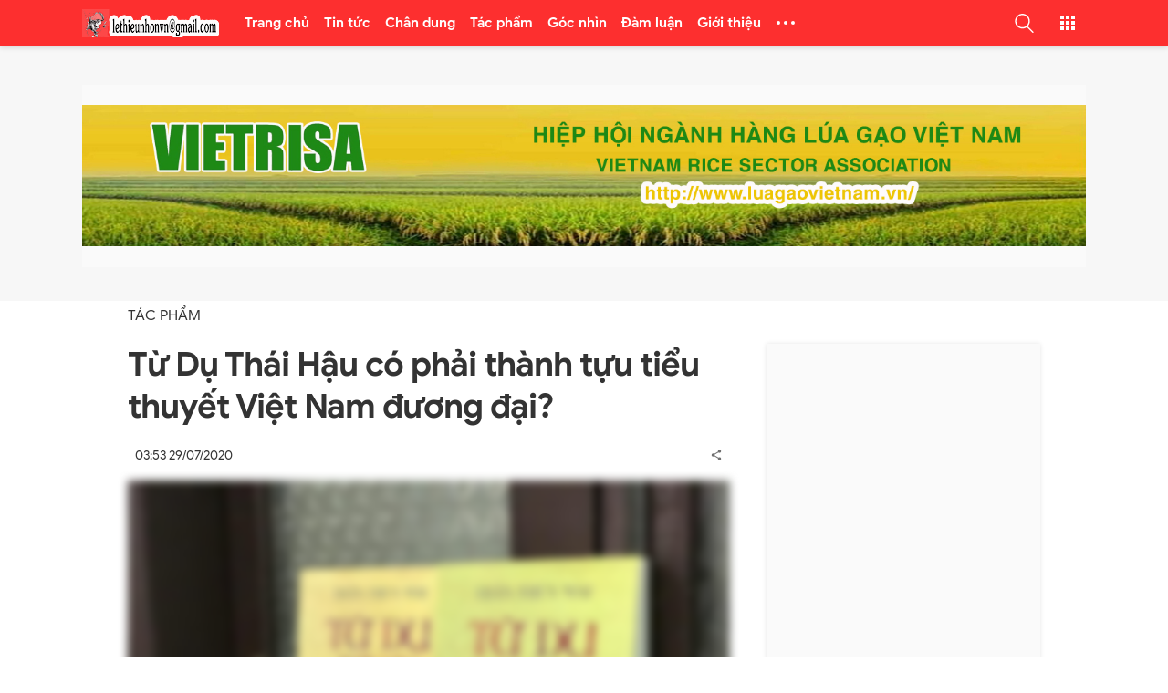

--- FILE ---
content_type: text/html; charset=UTF-8
request_url: http://www.lethieunhon.vn/2020/07/tu-du-thai-hau-co-phai-thanh-tuu-tieu.html
body_size: 63562
content:
<!DOCTYPE html>
<html data-page-items='single' data-page-type='post' dir='ltr' lang='vi'>
<head>
<meta content='width=device-width,initial-scale=1' name='viewport'/>
<meta content='text/html; charset=UTF-8' http-equiv='Content-Type'/>
<meta content='IE=edge' http-equiv='X-UA-Compatible'/>
<title>Từ Dụ Thái Hậu có phải thành tựu tiểu thuyết Việt Nam đương đại?
</title>
<meta content='' name='description'/>
<meta content='Từ Dụ Thái Hậu có phải thành tựu tiểu thuyết Việt Nam đương đại?' name='keywords'/>
<!-- OPEN GRAPH -->
<meta content='summary' name='twitter:card'/>
<meta content='Việt Designer' name='twitter:site'/>
<meta content='@vietblogdao' name='twitter:creator'/>
<meta content='summary_large_image' name='twitter:card'/>
<meta content='335648901059049' property='fb:app_id'/>
<meta content='SaoPlay.com' property='og:site_name'/>
<meta content='vi_VN' property='og:locale'/>
<meta content='https://www.facebook.com/kequaduongvodanh' property='article:publisher'/>
<meta content='article' property='og:type'/>
<meta content='https://blogger.googleusercontent.com/img/b/R29vZ2xl/AVvXsEivL79oK85sMd3yh8VNrZGB9-SlCCZIdXV6J5s54UMgACH-3qOjA7ZZk9erxisYw-t5VAAgbg7gzcuoOw_nHSnLfoZ7npK7hiOnTsYeSBzRw2tviRiHVxdz06223R17j4x9BiIzAsPfCUke/w1200-h630-p-k-no-nu/1+tu+du.jpg' property='og:image'/>
<meta content='1200' property='og:image:width'/>
<meta content='630' property='og:image:height'/>
<meta content='http://www.lethieunhon.vn/2020/07/tu-du-thai-hau-co-phai-thanh-tuu-tieu.html' property='og:url'/>
<meta content='Từ Dụ Thái Hậu có phải thành tựu tiểu thuyết Việt Nam đương đại?' property='og:title'/>
<meta content='' property='og:description'/>
<meta content='#f7f7f7' name='theme-color'/>
<meta content='#f7f7f7' name='msapplication-navbutton-color'/>
<meta content='#f7f7f7' name='msapplication-TileColor'/>
<meta content='black' name='apple-mobile-web-app-status-bar-style'/>
<meta content='yes' name='mobile-web-app-capable'/>
<meta content='yes' name='apple-mobile-web-app-capable'/>
<meta content='telephone=no' name='format-detection'/>
<meta content='address=no' name='format-detection'/>
<meta content='no' name='msapplication-tap-highlight'/>
<meta content='https://1.bp.blogspot.com/-QN4Rccq4Kks/X4kUHki5mTI/AAAAAAAAAAM/kxMXFj_MYEQ3T1J6kOynQPoSYoNh6zS0wCLcBGAsYHQ/s200/LOGO%2BSAO%2BPLAY-04.png' name='msapplication-square310x310logo'/>
<meta content='r2I7I0mgjaLq6cLn_zLFSGJQivPWTcX-TRnMRGtP-Ts' name='google-site-verification'/>
<meta content='C1F93C4DF233E5ED56EFB3345E57F1D1' name='msvalidate.01'/>
<link href='http://www.lethieunhon.vn/favicon.ico' rel='icon' type='image/x-icon'/>
<link href='http://www.lethieunhon.vn/favicon.ico' rel='icon' sizes='192x192'/>
<link href='http://www.lethieunhon.vn/favicon.ico' rel='apple-touch-icon'/>
<link href='https://1.bp.blogspot.com' rel='preconnect'/>
<link href='https://2.bp.blogspot.com' rel='preconnect'/>
<link href='https://3.bp.blogspot.com' rel='preconnect'/>
<link href='https://4.bp.blogspot.com' rel='preconnect'/>
<link href='https://www.blogger.com' rel='preconnect'/>
<link href='https://cdn.jsdelivr.net' rel='preconnect'/>
<link href='https://cdnjs.cloudflare.com' rel='preconnect'/>
<link href='http://www.lethieunhon.vn/2020/07/tu-du-thai-hau-co-phai-thanh-tuu-tieu.html' rel='canonical'/>
<link href='http://www.lethieunhon.vn/2020/07/tu-du-thai-hau-co-phai-thanh-tuu-tieu.html?m=1' media='only screen and (max-width: 640px)' rel='alternate'/>
<link href='http://www.lethieunhon.vn/2020/07/tu-du-thai-hau-co-phai-thanh-tuu-tieu.html?m=1' media='handheld' rel='alternate'/>
<!--[if lt IE 9]><script src="/w/resources/lib/html5shiv/html5shiv.js"></script><![endif]-->
<style>/* <![CDATA[ */
@font-face {
  font-family: 'Google Sans';
  font-style: italic;
  font-weight: 400;
  font-display: swap;
  src: local('Google Sans Italic'), local('GoogleSans-Italic'), url(https://fonts.gstatic.com/s/googlesans/v16/4UaErENHsxJlGDuGo1OIlL3L8phULjtH.woff2) format('woff2');
  unicode-range: U+0400-045F, U+0490-0491, U+04B0-04B1, U+2116;
}
/* greek */
@font-face {
  font-family: 'Google Sans';
  font-style: italic;
  font-weight: 400;
  font-display: swap;
  src: local('Google Sans Italic'), local('GoogleSans-Italic'), url(https://fonts.gstatic.com/s/googlesans/v16/4UaErENHsxJlGDuGo1OIlL3L8p9ULjtH.woff2) format('woff2');
  unicode-range: U+0370-03FF;
}
/* vietnamese */
@font-face {
  font-family: 'Google Sans';
  font-style: italic;
  font-weight: 400;
  font-display: swap;
  src: local('Google Sans Italic'), local('GoogleSans-Italic'), url(https://fonts.gstatic.com/s/googlesans/v16/4UaErENHsxJlGDuGo1OIlL3L8pNULjtH.woff2) format('woff2');
  unicode-range: U+0102-0103, U+0110-0111, U+0128-0129, U+0168-0169, U+01A0-01A1, U+01AF-01B0, U+1EA0-1EF9, U+20AB;
}
/* latin-ext */
@font-face {
  font-family: 'Google Sans';
  font-style: italic;
  font-weight: 400;
  font-display: swap;
  src: local('Google Sans Italic'), local('GoogleSans-Italic'), url(https://fonts.gstatic.com/s/googlesans/v16/4UaErENHsxJlGDuGo1OIlL3L8pJULjtH.woff2) format('woff2');
  unicode-range: U+0100-024F, U+0259, U+1E00-1EFF, U+2020, U+20A0-20AB, U+20AD-20CF, U+2113, U+2C60-2C7F, U+A720-A7FF;
}
/* latin */
@font-face {
  font-family: 'Google Sans';
  font-style: italic;
  font-weight: 400;
  font-display: swap;
  src: local('Google Sans Italic'), local('GoogleSans-Italic'), url(https://fonts.gstatic.com/s/googlesans/v16/4UaErENHsxJlGDuGo1OIlL3L8pxULg.woff2) format('woff2');
  unicode-range: U+0000-00FF, U+0131, U+0152-0153, U+02BB-02BC, U+02C6, U+02DA, U+02DC, U+2000-206F, U+2074, U+20AC, U+2122, U+2191, U+2193, U+2212, U+2215, U+FEFF, U+FFFD;
}
/* cyrillic */
@font-face {
  font-family: 'Google Sans';
  font-style: italic;
  font-weight: 500;
  font-display: swap;
  src: local('Google Sans Medium Italic'), local('GoogleSans-MediumItalic'), url(https://fonts.gstatic.com/s/googlesans/v16/4UaZrENHsxJlGDuGo1OIlL3L-m93OwBmO24p.woff2) format('woff2');
  unicode-range: U+0400-045F, U+0490-0491, U+04B0-04B1, U+2116;
}
/* greek */
@font-face {
  font-family: 'Google Sans';
  font-style: italic;
  font-weight: 500;
  font-display: swap;
  src: local('Google Sans Medium Italic'), local('GoogleSans-MediumItalic'), url(https://fonts.gstatic.com/s/googlesans/v16/4UaZrENHsxJlGDuGo1OIlL3L-m93OwdmO24p.woff2) format('woff2');
  unicode-range: U+0370-03FF;
}
/* vietnamese */
@font-face {
  font-family: 'Google Sans';
  font-style: italic;
  font-weight: 500;
  font-display: swap;
  src: local('Google Sans Medium Italic'), local('GoogleSans-MediumItalic'), url(https://fonts.gstatic.com/s/googlesans/v16/4UaZrENHsxJlGDuGo1OIlL3L-m93OwtmO24p.woff2) format('woff2');
  unicode-range: U+0102-0103, U+0110-0111, U+0128-0129, U+0168-0169, U+01A0-01A1, U+01AF-01B0, U+1EA0-1EF9, U+20AB;
}
/* latin-ext */
@font-face {
  font-family: 'Google Sans';
  font-style: italic;
  font-weight: 500;
  font-display: swap;
  src: local('Google Sans Medium Italic'), local('GoogleSans-MediumItalic'), url(https://fonts.gstatic.com/s/googlesans/v16/4UaZrENHsxJlGDuGo1OIlL3L-m93OwpmO24p.woff2) format('woff2');
  unicode-range: U+0100-024F, U+0259, U+1E00-1EFF, U+2020, U+20A0-20AB, U+20AD-20CF, U+2113, U+2C60-2C7F, U+A720-A7FF;
}
/* latin */
@font-face {
  font-family: 'Google Sans';
  font-style: italic;
  font-weight: 500;
  font-display: swap;
  src: local('Google Sans Medium Italic'), local('GoogleSans-MediumItalic'), url(https://fonts.gstatic.com/s/googlesans/v16/4UaZrENHsxJlGDuGo1OIlL3L-m93OwRmOw.woff2) format('woff2');
  unicode-range: U+0000-00FF, U+0131, U+0152-0153, U+02BB-02BC, U+02C6, U+02DA, U+02DC, U+2000-206F, U+2074, U+20AC, U+2122, U+2191, U+2193, U+2212, U+2215, U+FEFF, U+FFFD;
}
/* cyrillic */
@font-face {
  font-family: 'Google Sans';
  font-style: italic;
  font-weight: 700;
  font-display: swap;
  src: local('Google Sans Bold Italic'), local('GoogleSans-BoldItalic'), url(https://fonts.gstatic.com/s/googlesans/v16/4UaZrENHsxJlGDuGo1OIlL3L-idxOwBmO24p.woff2) format('woff2');
  unicode-range: U+0400-045F, U+0490-0491, U+04B0-04B1, U+2116;
}
/* greek */
@font-face {
  font-family: 'Google Sans';
  font-style: italic;
  font-weight: 700;
  font-display: swap;
  src: local('Google Sans Bold Italic'), local('GoogleSans-BoldItalic'), url(https://fonts.gstatic.com/s/googlesans/v16/4UaZrENHsxJlGDuGo1OIlL3L-idxOwdmO24p.woff2) format('woff2');
  unicode-range: U+0370-03FF;
}
/* vietnamese */
@font-face {
  font-family: 'Google Sans';
  font-style: italic;
  font-weight: 700;
  font-display: swap;
  src: local('Google Sans Bold Italic'), local('GoogleSans-BoldItalic'), url(https://fonts.gstatic.com/s/googlesans/v16/4UaZrENHsxJlGDuGo1OIlL3L-idxOwtmO24p.woff2) format('woff2');
  unicode-range: U+0102-0103, U+0110-0111, U+0128-0129, U+0168-0169, U+01A0-01A1, U+01AF-01B0, U+1EA0-1EF9, U+20AB;
}
/* latin-ext */
@font-face {
  font-family: 'Google Sans';
  font-style: italic;
  font-weight: 700;
  font-display: swap;
  src: local('Google Sans Bold Italic'), local('GoogleSans-BoldItalic'), url(https://fonts.gstatic.com/s/googlesans/v16/4UaZrENHsxJlGDuGo1OIlL3L-idxOwpmO24p.woff2) format('woff2');
  unicode-range: U+0100-024F, U+0259, U+1E00-1EFF, U+2020, U+20A0-20AB, U+20AD-20CF, U+2113, U+2C60-2C7F, U+A720-A7FF;
}
/* latin */
@font-face {
  font-family: 'Google Sans';
  font-style: italic;
  font-weight: 700;
  font-display: swap;
  src: local('Google Sans Bold Italic'), local('GoogleSans-BoldItalic'), url(https://fonts.gstatic.com/s/googlesans/v16/4UaZrENHsxJlGDuGo1OIlL3L-idxOwRmOw.woff2) format('woff2');
  unicode-range: U+0000-00FF, U+0131, U+0152-0153, U+02BB-02BC, U+02C6, U+02DA, U+02DC, U+2000-206F, U+2074, U+20AC, U+2122, U+2191, U+2193, U+2212, U+2215, U+FEFF, U+FFFD;
}
/* cyrillic */
@font-face {
  font-family: 'Google Sans';
  font-style: normal;
  font-weight: 400;
  font-display: swap;
  src: local('Google Sans Regular'), local('GoogleSans-Regular'), url(https://fonts.gstatic.com/s/googlesans/v16/4UaGrENHsxJlGDuGo1OIlL3Kwp5MKg.woff2) format('woff2');
  unicode-range: U+0400-045F, U+0490-0491, U+04B0-04B1, U+2116;
}
/* greek */
@font-face {
  font-family: 'Google Sans';
  font-style: normal;
  font-weight: 400;
  font-display: swap;
  src: local('Google Sans Regular'), local('GoogleSans-Regular'), url(https://fonts.gstatic.com/s/googlesans/v16/4UaGrENHsxJlGDuGo1OIlL3Nwp5MKg.woff2) format('woff2');
  unicode-range: U+0370-03FF;
}
/* vietnamese */
@font-face {
  font-family: 'Google Sans';
  font-style: normal;
  font-weight: 400;
  font-display: swap;
  src: local('Google Sans Regular'), local('GoogleSans-Regular'), url(https://fonts.gstatic.com/s/googlesans/v16/4UaGrENHsxJlGDuGo1OIlL3Bwp5MKg.woff2) format('woff2');
  unicode-range: U+0102-0103, U+0110-0111, U+0128-0129, U+0168-0169, U+01A0-01A1, U+01AF-01B0, U+1EA0-1EF9, U+20AB;
}
/* latin-ext */
@font-face {
  font-family: 'Google Sans';
  font-style: normal;
  font-weight: 400;
  font-display: swap;
  src: local('Google Sans Regular'), local('GoogleSans-Regular'), url(https://fonts.gstatic.com/s/googlesans/v16/4UaGrENHsxJlGDuGo1OIlL3Awp5MKg.woff2) format('woff2');
  unicode-range: U+0100-024F, U+0259, U+1E00-1EFF, U+2020, U+20A0-20AB, U+20AD-20CF, U+2113, U+2C60-2C7F, U+A720-A7FF;
}
/* latin */
@font-face {
  font-family: 'Google Sans';
  font-style: normal;
  font-weight: 400;
  font-display: swap;
  src: local('Google Sans Regular'), local('GoogleSans-Regular'), url(https://fonts.gstatic.com/s/googlesans/v16/4UaGrENHsxJlGDuGo1OIlL3Owp4.woff2) format('woff2');
  unicode-range: U+0000-00FF, U+0131, U+0152-0153, U+02BB-02BC, U+02C6, U+02DA, U+02DC, U+2000-206F, U+2074, U+20AC, U+2122, U+2191, U+2193, U+2212, U+2215, U+FEFF, U+FFFD;
}
/* cyrillic */
@font-face {
  font-family: 'Google Sans';
  font-style: normal;
  font-weight: 500;
  font-display: swap;
  src: local('Google Sans Medium'), local('GoogleSans-Medium'), url(https://fonts.gstatic.com/s/googlesans/v16/4UabrENHsxJlGDuGo1OIlLU94Yt3CwZ-Pw.woff2) format('woff2');
  unicode-range: U+0400-045F, U+0490-0491, U+04B0-04B1, U+2116;
}
/* greek */
@font-face {
  font-family: 'Google Sans';
  font-style: normal;
  font-weight: 500;
  font-display: swap;
  src: local('Google Sans Medium'), local('GoogleSans-Medium'), url(https://fonts.gstatic.com/s/googlesans/v16/4UabrENHsxJlGDuGo1OIlLU94YtwCwZ-Pw.woff2) format('woff2');
  unicode-range: U+0370-03FF;
}
/* vietnamese */
@font-face {
  font-family: 'Google Sans';
  font-style: normal;
  font-weight: 500;
  font-display: swap;
  src: local('Google Sans Medium'), local('GoogleSans-Medium'), url(https://fonts.gstatic.com/s/googlesans/v16/4UabrENHsxJlGDuGo1OIlLU94Yt8CwZ-Pw.woff2) format('woff2');
  unicode-range: U+0102-0103, U+0110-0111, U+0128-0129, U+0168-0169, U+01A0-01A1, U+01AF-01B0, U+1EA0-1EF9, U+20AB;
}
/* latin-ext */
@font-face {
  font-family: 'Google Sans';
  font-style: normal;
  font-weight: 500;
  font-display: swap;
  src: local('Google Sans Medium'), local('GoogleSans-Medium'), url(https://fonts.gstatic.com/s/googlesans/v16/4UabrENHsxJlGDuGo1OIlLU94Yt9CwZ-Pw.woff2) format('woff2');
  unicode-range: U+0100-024F, U+0259, U+1E00-1EFF, U+2020, U+20A0-20AB, U+20AD-20CF, U+2113, U+2C60-2C7F, U+A720-A7FF;
}
/* latin */
@font-face {
  font-family: 'Google Sans';
  font-style: normal;
  font-weight: 500;
  font-display: swap;
  src: local('Google Sans Medium'), local('GoogleSans-Medium'), url(https://fonts.gstatic.com/s/googlesans/v16/4UabrENHsxJlGDuGo1OIlLU94YtzCwY.woff2) format('woff2');
  unicode-range: U+0000-00FF, U+0131, U+0152-0153, U+02BB-02BC, U+02C6, U+02DA, U+02DC, U+2000-206F, U+2074, U+20AC, U+2122, U+2191, U+2193, U+2212, U+2215, U+FEFF, U+FFFD;
}
/* cyrillic */
@font-face {
  font-family: 'Google Sans';
  font-style: normal;
  font-weight: 700;
  font-display: swap;
  src: local('Google Sans Bold'), local('GoogleSans-Bold'), url(https://fonts.gstatic.com/s/googlesans/v16/4UabrENHsxJlGDuGo1OIlLV154t3CwZ-Pw.woff2) format('woff2');
  unicode-range: U+0400-045F, U+0490-0491, U+04B0-04B1, U+2116;
}
/* greek */
@font-face {
  font-family: 'Google Sans';
  font-style: normal;
  font-weight: 700;
  font-display: swap;
  src: local('Google Sans Bold'), local('GoogleSans-Bold'), url(https://fonts.gstatic.com/s/googlesans/v16/4UabrENHsxJlGDuGo1OIlLV154twCwZ-Pw.woff2) format('woff2');
  unicode-range: U+0370-03FF;
}
/* vietnamese */
@font-face {
  font-family: 'Google Sans';
  font-style: normal;
  font-weight: 700;
  font-display: swap;
  src: local('Google Sans Bold'), local('GoogleSans-Bold'), url(https://fonts.gstatic.com/s/googlesans/v16/4UabrENHsxJlGDuGo1OIlLV154t8CwZ-Pw.woff2) format('woff2');
  unicode-range: U+0102-0103, U+0110-0111, U+0128-0129, U+0168-0169, U+01A0-01A1, U+01AF-01B0, U+1EA0-1EF9, U+20AB;
}
/* latin-ext */
@font-face {
  font-family: 'Google Sans';
  font-style: normal;
  font-weight: 700;
  font-display: swap;
  src: local('Google Sans Bold'), local('GoogleSans-Bold'), url(https://fonts.gstatic.com/s/googlesans/v16/4UabrENHsxJlGDuGo1OIlLV154t9CwZ-Pw.woff2) format('woff2');
  unicode-range: U+0100-024F, U+0259, U+1E00-1EFF, U+2020, U+20A0-20AB, U+20AD-20CF, U+2113, U+2C60-2C7F, U+A720-A7FF;
}
/* latin */
@font-face {
  font-family: 'Google Sans';
  font-style: normal;
  font-weight: 700;
  font-display: swap;
  src: local('Google Sans Bold'), local('GoogleSans-Bold'), url(https://fonts.gstatic.com/s/googlesans/v16/4UabrENHsxJlGDuGo1OIlLV154tzCwY.woff2) format('woff2');
  unicode-range: U+0000-00FF, U+0131, U+0152-0153, U+02BB-02BC, U+02C6, U+02DA, U+02DC, U+2000-206F, U+2074, U+20AC, U+2122, U+2191, U+2193, U+2212, U+2215, U+FEFF, U+FFFD;
}
  /* ]]> */</style>
<style>/* <![CDATA[ */
.has-svg-icon:before{background-size:100%;content:"";display:inline-block;vertical-align:middle}.reset-icon:before{width:24px;height:24px}
body[data-theme="light"] .reset-icon:before{background-image:url("data:image/svg+xml,%3Csvg xmlns='http://www.w3.org/2000/svg' height='24' viewBox='0 0 24 24' width='24'%3E%3Cpath fill='%23707070' d='M19,6.41L17.59,5L12,10.59L6.41,5L5,6.41L10.59,12L5,17.59L6.41,19L12,13.41L17.59,19L19,17.59L13.41,12L19,6.41Z'%3E%3C/path%3E%3C/svg%3E")}
body[data-theme="dark"] .reset-icon:before{background-image:url("data:image/svg+xml,%3Csvg xmlns='http://www.w3.org/2000/svg' height='24' viewBox='0 0 24 24' width='24'%3E%3Cpath fill='%23fff' d='M19,6.41L17.59,5L12,10.59L6.41,5L5,6.41L10.59,12L5,17.59L6.41,19L12,13.41L17.59,19L19,17.59L13.41,12L19,6.41Z'%3E%3C/path%3E%3C/svg%3E")}
.flash-circle-icon:before{background-image:url("data:image/svg+xml,%3Csvg xmlns='http://www.w3.org/2000/svg' width='24' height='24' viewBox='0 0 24 24'%3E%3Cpath fill='%23aaa' d='M11.5,20L16.36,10.27H13V4L8,13.73H11.5V20M12,2C14.75,2 17.1,3 19.05,4.95C21,6.9 22,9.25 22,12C22,14.75 21,17.1 19.05,19.05C17.1,21 14.75,22 12,22C9.25,22 6.9,21 4.95,19.05C3,17.1 2,14.75 2,12C2,9.25 3,6.9 4.95,4.95C6.9,3 9.25,2 12,2Z' /%3E%3C/svg%3E");width:16px;height:16px}
.copy-icon:before,.facbook-icon:before,.twitter-icon:before,.pinterest-icon:before{width:28px;height:28px}
.linkedin-icon:before,.email-icon:before{width:26px;height:26px}.mr-25:before{margin-right:25px}
.copy-icon:before{background-image:url("data:image/svg+xml,%3Csvg xmlns='http://www.w3.org/2000/svg' height='28px' viewBox='0 0 24 24' width='28px'%3E%3Cpath fill= 'hsl(0,0%25,53.3%25)' d='M3.9,12C3.9,10.29 5.29,8.9 7,8.9H11V7H7A5,5 0 0,0 2,12A5,5 0 0,0 7,17H11V15.1H7C5.29,15.1 3.9,13.71 3.9,12M8,13H16V11H8V13M17,7H13V8.9H17C18.71,8.9 20.1,10.29 20.1,12C20.1,13.71 18.71,15.1 17,15.1H13V17H17A5,5 0 0,0 22,12A5,5 0 0,0 17,7Z'%3E%3C/path%3E%3C/svg%3E")}
.facbook-icon:before{background-image:url("data:image/svg+xml,%3Csvg xmlns='http://www.w3.org/2000/svg' height='28px' viewBox='0 0 24 24' width='28px'%3E%3Cpath fill='%233b5998' d='M5,3H19A2,2 0 0,1 21,5V19A2,2 0 0,1 19,21H5A2,2 0 0,1 3,19V5A2,2 0 0,1 5,3M18,5H15.5A3.5,3.5 0 0,0 12,8.5V11H10V14H12V21H15V14H18V11H15V9A1,1 0 0,1 16,8H18V5Z'%3E%3C/path%3E%3C/svg%3E")}
.twitter-icon:before{background-image:url("data:image/svg+xml,%3Csvg xmlns='http://www.w3.org/2000/svg' height='28px' viewBox='0 0 24 24' width='28px'%3E%3Cpath fill='%231da1f2' d='M5,3H19A2,2 0 0,1 21,5V19A2,2 0 0,1 19,21H5A2,2 0 0,1 3,19V5A2,2 0 0,1 5,3M17.71,9.33C18.19,8.93 18.75,8.45 19,7.92C18.59,8.13 18.1,8.26 17.56,8.33C18.06,7.97 18.47,7.5 18.68,6.86C18.16,7.14 17.63,7.38 16.97,7.5C15.42,5.63 11.71,7.15 12.37,9.95C9.76,9.79 8.17,8.61 6.85,7.16C6.1,8.38 6.75,10.23 7.64,10.74C7.18,10.71 6.83,10.57 6.5,10.41C6.54,11.95 7.39,12.69 8.58,13.09C8.22,13.16 7.82,13.18 7.44,13.12C7.81,14.19 8.58,14.86 9.9,15C9,15.76 7.34,16.29 6,16.08C7.15,16.81 8.46,17.39 10.28,17.31C14.69,17.11 17.64,13.95 17.71,9.33Z'%3E%3C/path%3E%3C/svg%3E")}
.pinterest-icon:before{background-image:url("data:image/svg+xml,%3Csvg xmlns='http://www.w3.org/2000/svg' height='28px' viewBox='0 0 24 24' width='28px'%3E%3Cpath fill='%23e60023' d='M5,3H19A2,2 0 0,1 21,5V19A2,2 0 0,1 19,21H9.29C9.69,20.33 10.19,19.38 10.39,18.64L11.05,16.34C11.36,16.95 12.28,17.45 13.22,17.45C16.17,17.45 18.22,14.78 18.22,11.45C18.22,8.28 15.64,5.89 12.3,5.89C8.14,5.89 5.97,8.67 5.97,11.72C5.97,13.14 6.69,14.89 7.91,15.45C8.08,15.56 8.19,15.5 8.19,15.34L8.47,14.28C8.5,14.14 8.5,14.06 8.41,14C7.97,13.45 7.69,12.61 7.69,11.78C7.69,9.64 9.3,7.61 12.03,7.61C14.42,7.61 16.08,9.19 16.08,11.5C16.08,14.11 14.75,15.95 13.03,15.95C12.05,15.95 11.39,15.11 11.55,14.17C11.83,13.03 12.39,11.83 12.39,11C12.39,10.22 12,9.61 11.16,9.61C10.22,9.61 9.39,10.61 9.39,11.95C9.39,12.83 9.66,13.39 9.66,13.39L8.55,18.17C8.39,19 8.47,20.25 8.55,21H5A2,2 0 0,1 3,19V5A2,2 0 0,1 5,3Z'%3E%3C/path%3E%3C/svg%3E")}
.linkedin-icon:before{background-image:url("data:image/svg+xml,%3Csvg height='28px' viewBox='0 0 24 24' width='28px' xmlns='http://www.w3.org/2000/svg'%3E%3Cpath fill='%230077B5' d='M 20 2 L 4 2 C 2.898438 2 2 2.898438 2 4 L 2 20 C 2 21.101563 2.898438 22 4 22 L 20 22 C 21.101563 22 22 21.101563 22 20 L 22 4 C 22 2.898438 21.101563 2 20 2 Z M 8.101563 18 L 5 18 L 5 9.398438 L 8.101563 9.398438 Z M 6.5 8.398438 C 5.601563 8.398438 5 7.800781 5 7 C 5 6.199219 5.601563 5.601563 6.601563 5.601563 C 7.5 5.601563 8.101563 6.199219 8.101563 7 C 8.101563 7.800781 7.5 8.398438 6.5 8.398438 Z M 19 18 L 15.898438 18 L 15.898438 13.300781 C 15.898438 12 15.101563 11.699219 14.800781 11.699219 C 14.5 11.699219 13.5 11.898438 13.5 13.300781 C 13.5 13.5 13.5 18 13.5 18 L 10.398438 18 L 10.398438 9.398438 L 13.5 9.398438 L 13.5 10.601563 C 13.898438 9.898438 14.699219 9.398438 16.199219 9.398438 C 17.699219 9.398438 18.898438 10.601563 18.898438 13.300781 L 18.898438 18 Z '%3E%3C/path%3E%3C/svg%3E")}
.email-icon:before{background-image:url("data:image/svg+xml,%3Csvg xmlns='http://www.w3.org/2000/svg' height='28px' viewBox='0 0 24 24' width='28px'%3E%3Cpath fill='%23fb8f3d' d='M22 6C22 4.9 21.1 4 20 4H4C2.9 4 2 4.9 2 6V18C2 19.1 2.9 20 4 20H20C21.1 20 22 19.1 22 18V6M20 6L12 11L4 6H20M20 18H4V8L12 13L20 8V18Z'%3E%3C/path%3E%3C/svg%3E")}
.comment-icon:before{background-image:url("data:image/svg+xml,%3Csvg xmlns='http://www.w3.org/2000/svg' width='24' height='24' fill='%23707070' viewBox='0 0 24 24'%3E%3Cpath d='M20 2H4C2.9 2 2 2.9 2 4V22L6 18H20C21.11 18 22 17.11 22 16V4C22 2.9 21.11 2 20 2M20 16H6L4 18V4H20M17 11H15V9H17M13 11H11V9H13M9 11H7V9H9'/%3E%3C/svg%3E")}
body[data-theme="light"] .share-icon:before{background-image:url("data:image/svg+xml,%3Csvg xmlns='http://www.w3.org/2000/svg' width='24' height='24' fill='%23707070' viewBox='0 0 24 24'%3E%3Cpath d='M18,16.08C17.24,16.08 16.56,16.38 16.04,16.85L8.91,12.7C8.96,12.47 9,12.24 9,12C9,11.76 8.96,11.53 8.91,11.3L15.96,7.19C16.5,7.69 17.21,8 18,8A3,3 0 0,0 21,5A3,3 0 0,0 18,2A3,3 0 0,0 15,5C15,5.24 15.04,5.47 15.09,5.7L8.04,9.81C7.5,9.31 6.79,9 6,9A3,3 0 0,0 3,12A3,3 0 0,0 6,15C6.79,15 7.5,14.69 8.04,14.19L15.16,18.34C15.11,18.55 15.08,18.77 15.08,19C15.08,20.61 16.39,21.91 18,21.91C19.61,21.91 20.92,20.61 20.92,19A2.92,2.92 0 0,0 18,16.08Z'/%3E%3C/svg%3E")}
body[data-theme="dark"] .share-icon:before{background-image:url("data:image/svg+xml,%3Csvg xmlns='http://www.w3.org/2000/svg' width='24' height='24' fill='%23fff' viewBox='0 0 24 24'%3E%3Cpath d='M18,16.08C17.24,16.08 16.56,16.38 16.04,16.85L8.91,12.7C8.96,12.47 9,12.24 9,12C9,11.76 8.96,11.53 8.91,11.3L15.96,7.19C16.5,7.69 17.21,8 18,8A3,3 0 0,0 21,5A3,3 0 0,0 18,2A3,3 0 0,0 15,5C15,5.24 15.04,5.47 15.09,5.7L8.04,9.81C7.5,9.31 6.79,9 6,9A3,3 0 0,0 3,12A3,3 0 0,0 6,15C6.79,15 7.5,14.69 8.04,14.19L15.16,18.34C15.11,18.55 15.08,18.77 15.08,19C15.08,20.61 16.39,21.91 18,21.91C19.61,21.91 20.92,20.61 20.92,19A2.92,2.92 0 0,0 18,16.08Z'/%3E%3C/svg%3E")}
.blog-search .search-icon:before{width:18px;height:18px}
.search-button[aria-pressed="false"] .search-icon:before,.web-search .search-icon:before{width:21px;height:21px}
body[data-theme="light"] .header:not(.primary-background-color) .header-search-icon .search-button[aria-pressed="false"] .search-icon:before{background-image:url("data:image/svg+xml,%3Csvg width='21' height='21' xmlns='http://www.w3.org/2000/svg' xmlns:xlink='http://www.w3.org/1999/xlink' viewBox='0 0 483.083 483.083'%3E%3Cg%3E%3Cpath fill='%23444' d='M332.74,315.35c30.883-33.433,50.15-78.2,50.15-127.5C382.89,84.433,298.74,0,195.04,0S7.19,84.433,7.19,187.85 S91.34,375.7,195.04,375.7c42.217,0,81.033-13.883,112.483-37.4l139.683,139.683c3.4,3.4,7.65,5.1,11.9,5.1s8.783-1.7,11.9-5.1 c6.517-6.517,6.517-17.283,0-24.083L332.74,315.35z M41.19,187.85C41.19,103.133,110.04,34,195.04,34 c84.717,0,153.85,68.85,153.85,153.85S280.04,341.7,195.04,341.7S41.19,272.567,41.19,187.85z'%3E%3C/path%3E%3C/g%3E%3C/svg%3E")}
.header.primary-background-color .header-search-icon .search-button[aria-pressed="false"] .search-icon:before,.blog-search .search-icon:before{background-image:url("data:image/svg+xml,%3Csvg width='21' height='21' xmlns='http://www.w3.org/2000/svg' xmlns:xlink='http://www.w3.org/1999/xlink' viewBox='0 0 483.083 483.083'%3E%3Cg%3E%3Cpath fill='%23fff' d='M332.74,315.35c30.883-33.433,50.15-78.2,50.15-127.5C382.89,84.433,298.74,0,195.04,0S7.19,84.433,7.19,187.85 S91.34,375.7,195.04,375.7c42.217,0,81.033-13.883,112.483-37.4l139.683,139.683c3.4,3.4,7.65,5.1,11.9,5.1s8.783-1.7,11.9-5.1 c6.517-6.517,6.517-17.283,0-24.083L332.74,315.35z M41.19,187.85C41.19,103.133,110.04,34,195.04,34 c84.717,0,153.85,68.85,153.85,153.85S280.04,341.7,195.04,341.7S41.19,272.567,41.19,187.85z'%3E%3C/path%3E%3C/g%3E%3C/svg%3E")}
.web-search .search-icon:before{background-image:url("data:image/svg+xml,%3Csvg width='21' height='21' xmlns='http://www.w3.org/2000/svg' xmlns:xlink='http://www.w3.org/1999/xlink' viewBox='0 0 483.083 483.083'%3E%3Cg%3E%3Cpath fill='%23444' d='M332.74,315.35c30.883-33.433,50.15-78.2,50.15-127.5C382.89,84.433,298.74,0,195.04,0S7.19,84.433,7.19,187.85 S91.34,375.7,195.04,375.7c42.217,0,81.033-13.883,112.483-37.4l139.683,139.683c3.4,3.4,7.65,5.1,11.9,5.1s8.783-1.7,11.9-5.1 c6.517-6.517,6.517-17.283,0-24.083L332.74,315.35z M41.19,187.85C41.19,103.133,110.04,34,195.04,34 c84.717,0,153.85,68.85,153.85,153.85S280.04,341.7,195.04,341.7S41.19,272.567,41.19,187.85z'%3E%3C/path%3E%3C/g%3E%3C/svg%3E")}
body[data-theme="dark"] .search-icon:before{background-image:url("data:image/svg+xml,%3Csvg width='21' height='21' xmlns='http://www.w3.org/2000/svg' xmlns:xlink='http://www.w3.org/1999/xlink' viewBox='0 0 483.083 483.083'%3E%3Cg%3E%3Cpath fill='%23fff' d='M332.74,315.35c30.883-33.433,50.15-78.2,50.15-127.5C382.89,84.433,298.74,0,195.04,0S7.19,84.433,7.19,187.85 S91.34,375.7,195.04,375.7c42.217,0,81.033-13.883,112.483-37.4l139.683,139.683c3.4,3.4,7.65,5.1,11.9,5.1s8.783-1.7,11.9-5.1 c6.517-6.517,6.517-17.283,0-24.083L332.74,315.35z M41.19,187.85C41.19,103.133,110.04,34,195.04,34 c84.717,0,153.85,68.85,153.85,153.85S280.04,341.7,195.04,341.7S41.19,272.567,41.19,187.85z'%3E%3C/path%3E%3C/g%3E%3C/svg%3E")}
.search-button[aria-pressed="true"] .search-icon:before{width:28px;height:28px}
body[data-theme="light"] .header:not(.primary-background-color) .search-button[aria-pressed="true"] .search-icon:before{background-image:url("data:image/svg+xml,%3Csvg xmlns='http://www.w3.org/2000/svg' height='28' viewBox='0 0 24 24' width='28'%3E%3Cpath fill='%23707070' d='M19,6.41L17.59,5L12,10.59L6.41,5L5,6.41L10.59,12L5,17.59L6.41,19L12,13.41L17.59,19L19,17.59L13.41,12L19,6.41Z'%3E%3C/path%3E%3C/svg%3E")}
body[data-theme="dark"] .header:not(.primary-background-color) .search-button[aria-pressed="true"] .search-icon:before,.header.primary-background-color .search-button[aria-pressed="true"] .search-icon:before{background-image:url("data:image/svg+xml,%3Csvg xmlns='http://www.w3.org/2000/svg' height='28' viewBox='0 0 24 24' width='28'%3E%3Cpath fill='%23fff' d='M19,6.41L17.59,5L12,10.59L6.41,5L5,6.41L10.59,12L5,17.59L6.41,19L12,13.41L17.59,19L19,17.59L13.41,12L19,6.41Z'%3E%3C/path%3E%3C/svg%3E")}
.header .page-icon:before{width:24px;height:24px}.header-navigation-bar .page-icon:before{width:20px;height:20px}
body[data-theme="light"] .header:not(.primary-background-color) .page-icon:before{background-image:url("data:image/svg+xml,%3Csvg xmlns='http://www.w3.org/2000/svg' viewBox='0 0 48 48' width='24' height='24'%3E%3Cpath fill='%23707070' d='M8 16h8V8H8v8zm12 24h8v-8h-8v8zM8 40h8v-8H8v8zm0-12h8v-8H8v8zm12 0h8v-8h-8v8zM32 8v8h8V8h-8zm-12 8h8V8h-8v8zm12 12h8v-8h-8v8zm0 12h8v-8h-8v8z'%3E%3C/path%3E%3C/svg%3E")}
body[data-theme="dark"] .header:not(.primary-background-color) .page-icon:before,.header.primary-background-color .page-icon:before{background-image:url("data:image/svg+xml,%3Csvg xmlns='http://www.w3.org/2000/svg' viewBox='0 0 48 48' width='24' height='24'%3E%3Cpath fill='%23fff' d='M8 16h8V8H8v8zm12 24h8v-8h-8v8zM8 40h8v-8H8v8zm0-12h8v-8H8v8zm12 0h8v-8h-8v8zM32 8v8h8V8h-8zm-12 8h8V8h-8v8zm12 12h8v-8h-8v8zm0 12h8v-8h-8v8z'%3E%3C/path%3E%3C/svg%3E")}
body[data-theme="light"] .header-navigation-bar .page-icon:before{background-image:url("data:image/svg+xml,%3Csvg xmlns='http://www.w3.org/2000/svg' height='20' viewBox='0 0 24 24' width='20'%3E%3Cpath fill='%23707070' d='M12 9c-1.66 0-3 1.34-3 3s1.34 3 3 3 3-1.34 3-3-1.34-3-3-3M3 9c1.66 0 3 1.34 3 3s-1.34 3-3 3-3-1.34-3-3 1.34-3 3-3zm18 0c1.66 0 3 1.34 3 3s-1.34 3-3 3-3-1.34-3-3 1.34-3 3-3z'%3E%3C/path%3E%3C/svg%3E")}
body[data-theme="dark"] .header-navigation-bar .page-icon:before{background-image:url("data:image/svg+xml,%3Csvg xmlns='http://www.w3.org/2000/svg' height='20' viewBox='0 0 24 24' width='20'%3E%3Cpath fill='%23fff' d='M12 9c-1.66 0-3 1.34-3 3s1.34 3 3 3 3-1.34 3-3-1.34-3-3-3M3 9c1.66 0 3 1.34 3 3s-1.34 3-3 3-3-1.34-3-3 1.34-3 3-3zm18 0c1.66 0 3 1.34 3 3s-1.34 3-3 3-3-1.34-3-3 1.34-3 3-3z'%3E%3C/path%3E%3C/svg%3E")}
.left-icon:before,.angle-left-icon:before,.angle-right-icon:before,.zalo-icon:before{width:16px;height:16px}.mr-8:before{margin-right:8px}
.angle-left-icon:before{background-image:url("data:image/svg+xml,%3Csvg xmlns='http://www.w3.org/2000/svg' height='16px' viewBox='0 0 608 1280' width='16px'%3E%3Cpath fill='%23212529' d='M595 288q0 13-10 23L192 704l393 393q10 10 10 23t-10 23l-50 50q-10 10-23 10t-23-10L23 727q-10-10-10-23t10-23l466-466q10-10 23-10t23 10l50 50q10 10 10 23z'%3E%3C/path%3E%3C/svg%3E%0A");margin-top:-3px}
.angle-right-icon:before{background-image:url("data:image/svg+xml,%3Csvg xmlns='http://www.w3.org/2000/svg' height='16px' viewBox='0 0 608 1280' width='16px'%3E%3Cg transform='translate(608 0) scale(-1 1)'%3E%3Cpath fill='%23212529' d='M595 288q0 13-10 23L192 704l393 393q10 10 10 23t-10 23l-50 50q-10 10-23 10t-23-10L23 727q-10-10-10-23t10-23l466-466q10-10 23-10t23 10l50 50q10 10 10 23z'%3E%3C/path%3E%3C/g%3E%3C/svg%3E")}
body[data-theme="light"] .left-icon.black:before{background-image:url("data:image/svg+xml,%3Csvg xmlns='http://www.w3.org/2000/svg' style='transform:rotate(180deg)' width='16' height='16' viewBox='0 0 32 32'%3E%3Cpath fill='%23777' d='M18.6 2.6l-2.8 2.8 8.6 8.6h-24.4v4h24.4l-8.6 8.6 2.8 2.8 13.4-13.4-13.4-13.4z'%3E%3C/path%3E%3C/svg%3E")}
body[data-theme="dark"] .left-icon.black:before,.left-icon.white:before{background-image:url("data:image/svg+xml,%3Csvg xmlns='http://www.w3.org/2000/svg' style='transform:rotate(180deg)' width='16' height='16' viewBox='0 0 32 32'%3E%3Cpath fill='%23fff' d='M18.6 2.6l-2.8 2.8 8.6 8.6h-24.4v4h24.4l-8.6 8.6 2.8 2.8 13.4-13.4-13.4-13.4z'%3E%3C/path%3E%3C/svg%3E")}
.scroll--top:before{width:17px;height:17px}
body[data-theme="light"] .scroll--top:before{background-image:url("data:image/svg+xml,%3Csvg xmlns='http://www.w3.org/2000/svg' width='24' height='24' viewBox='0 0 32 32'%3E%3Cpath fill='%23231F20' d='M2.6 13.4l2.8 2.8 8.6-8.6v24.4h4v-24.4l8.6 8.6 2.8-2.8-13.4-13.4-13.4 13.4z'%3E%3C/path%3E%3C/svg%3E")}
body[data-theme="dark"] .scroll--top:before{background-image:url("data:image/svg+xml,%3Csvg xmlns='http://www.w3.org/2000/svg' width='24' height='24' viewBox='0 0 32 32'%3E%3Cpath fill='%23fff' d='M2.6 13.4l2.8 2.8 8.6-8.6v24.4h4v-24.4l8.6 8.6 2.8-2.8-13.4-13.4-13.4 13.4z'%3E%3C/path%3E%3C/svg%3E")}
.zalo-icon:before{background:url("https://cdn.jsdelivr.net/gh/vietblogdao/images/icon-zalo.svg") no-repeat center;background-size:100%;content:""}
.icon-play{background:url(https://cdn.jsdelivr.net/gh/vietblogdao/images/icon-player.svg) no-repeat center center!important;width:64px;height:64px;border:2px solid #fff;border-radius:50%;display:block;position:absolute;z-index:99;opacity:0.7;cursor:pointer;transition:all 0.2s 0.2s linear;top:50%;left:50%;-webkit-transform:translate(-50%,-50%);-ms-transform:translate(-50%,-50%);transform:translate(-50%,-50%)}
/* ]]> */</style>
<style>/* <![CDATA[ */
:root{--primary-color:#ed1c24;--primary-background-color:rgba(237,28,36,.8)}.widget:after{content:"";display:table;clear:both}
*{box-sizing:border-box;-moz-box-sizing:border-box;-ms-box-sizing:border-box;text-rendering:geometricPrecision}
body,input,button,textarea,pre,form{font-family:'Google Sans',sans-serif;font-size:1rem;font-weight:400;-webkit-font-smoothing:antialiased;text-size-adjust:100%;-webkit-tap-highlight-color:rgba(0,0,0,0)}body{min-height:100vh;margin:0;padding:0;overflow:hidden}body:not(.overflow){overflow-y:auto}svg{vertical-align:text-bottom;fill:hsl(0,0%,53.3%)}
ol,ul{margin:0;padding:0}.mb-15{margin-bottom:15px}.mb-20{margin-bottom:20px}.pt-20{padding-top:20px}
h1,h2,h3,h4,h5,h6,p{margin:0;cursor:default}h3.title{margin-bottom:15px;font-size:1.1rem;font-weight:normal}
body[data-theme="light"]{background:#fff;color:#333}body[data-theme="dark"]{background:#27303e;color:#fff}
body[data-theme="light"] a{color:#333}body[data-theme="dark"] a{color:#fff}a,a:hover{text-decoration:none}
iframe,img{border:none}iframe{width:100%}img{max-width:100%;height:auto;vertical-align:middle}iframe[frameborder="0"]{background-color:transparent!important}
[data-view-type=mobile] a:hover{cursor:default;outline:none}[data-view-type=desktop] .has-hover:hover{cursor:pointer}
body[data-theme="light"] img.logo_light,body[data-theme="dark"] img.logo_dark{display:none}.video-container,.tr-video{position:relative;padding-bottom:56.25%}
.video-container iframe,.tr-video video{position:absolute;top:0;left:0;width:100%;height:100%}.tr-video video:focus{outline:none!important}.overlay{background:rgba(0,0,0,0.502);position:fixed;top:0;bottom:0;left:0;right:0;z-index:20;transition:opacity .05s cubic-bezier(0.4,0.0,0.2,1);opacity:1}.scroll--top{position:fixed;bottom:16px;right:16px;width:40px;height:40px;z-index:20;border-radius:50%}
.scroll--top.show{opacity:1;visibility:visible;transition:opacity 1s cubic-bezier(0.4,0.0,0.2,1)}
.scroll--top.hide{opacity:0;visibility:hidden;transition:visibility 0.3s linear,opacity 0.3s linear}
body[data-theme="light"] .scroll--top{background:#fff;border:1px solid #888}body[data-theme="dark"] .scroll--top{background:#212833;border:1px solid #b0b3b8}[data-view-type="mobile"] .scroll--top{display:none}.scroll--top:focus{outline:none!important}[data-view-type="desktop"] .scroll--top:focus{background:rgba(245,245,245,1)}
.table{max-width:100%;width:100%;margin:0 auto;position:relative;border-collapse:collapse}.table td{padding:5px}
.table-overflow{overflow-x:auto}table{width:100%;border-collapse:collapse;border-spacing:0}
.flex{display:-ms-flexbox;display:-webkit-flex;display:flex}.align-center{-webkit-align-items:center;align-items:center}
.flex-align{display:-webkit-flex;display:-ms-flexbox;display:flex;-webkit-align-items:center;-ms-flex-align:center;align-items:center}
.flex-center{display:-webkit-flex;display:-ms-flexbox;display:flex;-webkit-align-items:center;-ms-flex-align:center;align-items:center;justify-content:center}
.flex-row{-js-display:flex;display:-ms-flexbox;display:flex;-ms-flex-flow:row nowrap;flex-flow:row nowrap;-ms-flex-align:center;align-items:center;-ms-flex-pack:justify;justify-content:space-between;width:100%}.flex-grow{-ms-flex:1;flex:1;-ms-flex-negative:1;-ms-flex-preferred-size:auto!important}
.flex-flow{-ms-flex-flow:row wrap;flex-flow:column}.section-bottom.flex-flow{flex-flow:row wrap}.flex-left{margin-right:auto}.flex-right{margin-left:auto}
.hidden,span.blog-admin,[data-allow-comments="false"] a.comment-reply,.modal--target,[data-view-type="desktop"] .footer-navigation-bar{display:none}.relative{position:relative}.absolute{position:absolute}.fixed{position:fixed}
.left{left:0}.right{right:0}.float-left{float:left}.float-right{float:right}.w100{width:100%}
[data-view-type="mobile"] .sidebar{width:100%;margin-top:20px}
.main .widget:not(.has-banner),.sidebar>.widget:not(.has-banner){float:left;width:100%}
.sidebar>.has-banner.desktop .banner-300{height:600px}.has-banner:not(.banner-post).qc-300{margin-bottom:15px}
.main>.has-banner{float:left;width:100%}.has-banner.qc-300 .banner-300{height:200px}
.banner-mobile{background:#f7f7f7;margin:0 -15px 20px -15px;position:relative}.banner[data-size="300x250"]{width:300px;height:250px;margin:20px 0;background:#f0f0f0}.overflow{overflow:hidden}.overflow-x{overflow-x:auto}.overflow-y{overflow-y:auto}.text-left{text-align:left}.text-right{text-align:right}.text-center{text-align:center}.container{max-width:1100px;margin:0 auto}.primary-background-color{background:#fd2f2f}
.header{position:fixed;left:0;right:0;top:0;z-index:999}.header:not(.primary-background-color){border-bottom:solid 1px}.header>div{min-height:50px}body[data-theme="light"] .header:not(.primary-background-color){background:#fff;border-bottom-color:#ddd}
body[data-theme="dark"] .header:not(.primary-background-color){background:#212833;border-bottom-color:#b0b3b8}
.header.primary-background-color{box-shadow:0 3px 5px 0 rgba(0,0,0,.1)}
.header-widget h1,.header-widget h2{display:none!important}.header-widget .has-title{font-size:1.4rem;font-weight:500;color:#fff}
.header-widget .has-title>span{font-weight:600;font-size:50%}.header-widget a:hover{text-decoration:none!important}
[data-view-type=desktop] .header-widget a:focus{outline:none!important}.header-widget .has-img{border-radius:50%;height:40px;width:40px}
.header-widget .has-img>img{width:28px;height:28px;vertical-align:middle;border-radius:50%}
.header-widget .has-img:hover{background:rgba(60,64,67,0.08)}.header-widget .has-img:focus,.header-widget .has-img:active{background:rgba(95,99,104,0.24)}.header-widget .has-img:focus{background:rgba(95,99,104,0.24);outline:none}
.category-menu>ul{float:left;width:100%;height:100%;overflow:hidden;position:relative;-webkit-box-pack:start;-webkit-justify-content:flex-start;justify-content:flex-start;-webkit-flex-wrap:wrap;flex-wrap:wrap;overflow:visible}
.category-menu>ul>li{display:block!important;margin-right:0;margin-bottom:20px;line-height:26px;position:relative}
@media(min-width:1024px){.category-menu>ul>li{width:calc(100%/6)}}
@media(max-width:1023px) and (min-width:861px){.category-menu>ul>li{width:calc(100%/4)}}
@media(max-width:860px) and (min-width:641px){.category-menu>ul>li{width:calc(100%/3)}}
@media(max-width:640px){.category-menu>ul>li{width:calc(100%/2)}}
.category-menu>ul>li .subcate,.category-menu li.parent a{display:block}.footer-top .category-menu li.parent>a{font-size:110%}
.category-menu>ul>li>a{color:#ddd}.category-menu>ul>li .subcate a{font-size:90%;font-weight:400;line-height:32px;color:#c7c7c7}
.menu .category-menu>ul>li:after{content:'';position:absolute;width:4px;height:12px;left:0;top:7px;-webkit-transform:skew(-20deg);-khtml-transform:skew(-20deg);transform:skew(-20deg);background:#dd3333}
.header+div{transition:padding-top .3s cubic-bezier(0.4,0.0,0.2,1)}.header+div[expanded="true"]{padding-top:50px}
.header+div.refresh>*{opacity:0;transition:opacity .3s ease-in-out}
.section-top>div,.section-bottom>div{float:left;width:100%;position:relative}.section-top>.Label{white-space:nowrap}
.section-top>div:not(#section-publish):not(.section-multimedia),.section-bottom>div{overflow:hidden}.site-header{position:relative;z-index:9}html:not([data-page-type="homepage"]) body[data-theme="light"] .section-bottom,body[data-theme="light"] .site-header{background:#f7f7f7}html:not([data-page-type="homepage"]) body[data-theme="dark"] .section-bottom,body[data-theme="dark"] .site-header{background:#212833}.site-header>div{margin-top:auto;margin-bottom:auto}
html:not([data-page-type="homepage"]) .section-bottom{max-width:100%}html:not([data-page-type="homepage"]) .section-bottom>div{max-width:1100px;margin:0 auto}.web-search{transition:width .3s;overflow:hidden;position:absolute;right:0;z-index:20}[expanded="true"] .web-search{width:320px}[expanded="false"] .web-search{width:0}.web-search>div{line-height:34px;position:relative;width:100%}.web-search form{width:100%;position:relative}.web-search input[type=search]{-webkit-appearance:none;line-height:34px;font-size:15px;padding:0 0 0 45px;width:100%;border:1px solid;border-radius:26px;outline:none}
body[data-theme="light"] .web-search input[type=search]{background:#f5f8fa;border-color:#e6ecf0}
body[data-theme="dark"] .web-search input[type=search]{background:#18191a;border-color:#ddd;color:#fff}
.web-search input[type=search]::-webkit-search-cancel-button{display:none}
.web-search button{width:48px;height:100%;border:0;background:transparent;position:absolute;top:0;padding:0}
.web-search button[type=submit]{left:0}.web-search button[type=reset]{right:0}.web-search button:focus,.web-search input:focus{outline:none!important}.page-list ul{list-style:none}.header-icon{min-height:50px}
.header-icon>li{position:relative}.header-icon>li>a{font-weight:500}.header.primary-background-color .header-icon>li>a{color:#fff}
.header-icon>li.has-icon>a{justify-content:center;height:40px;width:40px;position:relative}
.header-icon>li.has-icon>a:hover,.header-icon>li.has-icon>a:focus,.header-icon>li.has-icon>a:active{outline:none}
.page-list .widget-content{min-width:220px;position:absolute;z-index:20;top:50px;right:0;border-radius:3px;-webkit-transform:scale(0,0);-moz-transform:scale(0,0);-ms-transform:scale(0,0);-o-transform:scale(0,0);transform:scale(0,0);-webkit-transition:all 0.25s;-moz-transition:all 0.25s;-ms-transition:all 0.25s;-o-transition:all 0.25s;transition:all 0.25s;transform-origin:center center;box-shadow:rgba(0,0,0,0.3) 0 0 6px, rgba(0,0,0,0.15) 0 1px 6px}
body[data-theme="light"] .page-list .widget-content{background:#fff}body[data-theme="dark"] .page-list .widget-content{background:#27303e}
.page-list .widget-content.opened{-webkit-transform:scale(1,1);-moz-transform:scale(1,1);-ms-transform:scale(1,1);-o-transform:scale(1,1);transform:scale(1,1)}
.page-list .widget-content a{padding:0 20px;line-height:40px;font-weight:500;white-space:nowrap;overflow:hidden;text-overflow:ellipsis}
.page-list .widget-content a:not(.has-switch){display:block}
.switch{background:#ced0d4;width:52px;height:28px;position:relative;overflow:hidden;border-radius:14px}
.switch>.first-checked{position:absolute;top:0;left:0;right:0;bottom:0;z-index:0;pointer-events:none;background:#1876f2;transition-timing-function:cubic-bezier(0.17,0.17,0,1)}
.switch>.first-checked.false{opacity:0;transition-duration:200ms}.switch>.first-checked.true{opacity:1;transition-duration:150ms}
.switch>.second-checked{position:absolute;top:2px;left:2px;width:24px;height:24px;background:#fff;border-radius:12px;pointer-events:none;z-index:0;box-shadow:0 1px 2px #0000001a;transition-property:transform;transition-timing-function:cubic-bezier(0.17,0.17,0,1)}
.switch>.second-checked.false{transition-duration:200ms}
.switch>.second-checked.true{transition-duration:150ms;transform:translateX(24px)}
.switch>input[type="checkbox"]{position:absolute;width:100%;height:100%;top:0;left:0;padding:0;margin:0;opacity:0;outline:none;touch-action:manipulation}
.page-list a:not(.has-switch).current{background:#E4F0F6}.page-list .widget-content a:hover{text-decoration:none!important}
[data-view-type=desktop] body[data-theme="light"] .page-list .widget-content a:hover{background:#fff9e7}
[data-view-type=desktop] body[data-theme="dark"] .page-list .widget-content a:hover{background:#212833}
[data-view-type=desktop] body[data-theme="light"] .page-list .widget-content a:not(.has-switch):focus,[data-view-type=desktop] body[data-theme="light"] .page-list .widget-content a:not(.has-switch):active{background:#E4F0F6}
.row{margin:0 -10px;display:-ms-flexbox;display:-webkit-flex;display:flex;-ms-flex-flow:row wrap;flex-flow:row wrap}
.breadcrumbs{white-space:nowrap;overflow:hidden;overflow-x:auto}.breadcrumbs>ul{margin:0 0 15px 0;list-style:none}
.breadcrumbs>ul>li{position:relative;line-height:32px;text-transform:uppercase}.breadcrumbs>ul>li+li{padding-left:20px}
.breadcrumbs>ul *{display:inline-block}.breadcrumbs h3,.breadcrumbs h1{font-size:1rem;font-weight:500}
.breadcrumbs>ul>li+li:before{content:'';width:7px;height:7px;border:1px solid;border-top-color:transparent;border-left-color: transparent;position:absolute;box-sizing:border-box;overflow:hidden;left:4px;top:13px;-ms-transform:rotate(-45deg);transform:rotate(-45deg);transition:all .2s ease-out}
[data-page-type="post"] .breadcrumbs>ul>li:first-child{display:none}
[data-page-type="post"] .breadcrumbs>ul>li:nth-of-type(2):before{content:unset}
[data-page-type="post"] .breadcrumbs>ul>li:nth-of-type(2){padding-left:0}
body[data-theme="light"] .breadcrumbs>ul>li+li:before{border-right-color:#1c1e21;border-bottom-color:#1c1e21}
body[data-theme="dark"] .breadcrumbs>ul>li+li:before{border-right-color:#fff;border-bottom-color:#fff}
.widget-title{margin-bottom:15px;padding-bottom:10px;border-bottom:2px solid;line-height:normal}
body[data-theme="light"] .widget-title{border-color:rgba(0,0,0,0.12)}body[data-theme="dark"] .widget-title{border-color:#fff}
.widget-title>h3{font-size:1rem;font-weight:normal;display:inline;border-bottom:2px solid;border-bottom-color:#0088cc;border-bottom-color:var(--primary-background-color);padding:15px 0 10px 0}
.widget-title>h3+a{float:right;position:relative;padding-right:10px}
.widget-title>h3+a:after{content:'';width:9px;height:9px;border:1px solid;border-top-color:transparent;border-left-color: transparent;position:absolute;box-sizing:border-box;overflow:hidden;right:0;top:6px;-ms-transform:rotate(-45deg);transform:rotate(-45deg);transition:all .2s ease-out}
body[data-theme="light"] .widget-title>h3+a:after{border-right-color:#1c1e21;border-bottom-color:#1c1e21}
body[data-theme="dark"] .widget-title>h3+a:after{border-right-color:#fff;border-bottom-color:#fff}
.topic-content{overflow:hidden}.topic-title>h3{display:inline-block;margin-right:10px;font-size:1rem;font-weight:normal;color:#757575}
.topic-title:before{background-image:url("data:image/svg+xml,%3Csvg xmlns='http://www.w3.org/2000/svg' width='20' height='20' viewBox='0 0 32 32'%3E%3Cpath fill='%23757575' d='M24 6v3.2h2.56l-8.96 8.96-6.4-6.4-11.2 11.2 2.24 2.24 8.96-8.96 6.4 6.4 11.2-11.2v2.56h3.2v-8h-8z'%3E%3C/path%3E%3C/svg%3E");background-size:100%;content:"";display:inline-block;vertical-align:middle;width:20px;height:20px;margin-right:10px;opacity:.7}.topic-content>span:not(:last-child){margin-right:10px}
.topic-content a+span{font-size:90%}.topic-content a+span:before{content:'('}.topic-content a+span:after{content:')'}
.post>div{position:relative}[data-layout="blog"],[data-layout="list"],.post>div{float:left;width:100%}
[data-layout="grid"]{margin:0 -7.5px;display:-ms-flexbox;display:-webkit-flex;display:flex;-ms-flex-flow:row wrap;flex-flow:row wrap}
[data-layout="blog"] .post,[data-layout="list"] .post,[data-layout="blog"] .post_thumb,[data-layout="grid"] .post_thumb,[data-layout="blog"] .post_body,[data-layout="grid"] .post_body{width:100%}
body[data-theme="light"] [data-box-shadow="false"][data-layout="list"] .post{border-bottom:1px solid rgba(12,28,39,.15)}
body[data-theme="dark"] [data-box-shadow="false"][data-layout="list"] .post{border-bottom:1px solid #b0b3b8}
@media(min-width:481px){
[data-layout="list"] .post_thumb{width:33%}[data-layout="list"] .post_body{width:67%}
[data-box-shadow="false"][data-layout="list"] .post_body{padding-left:15px}
[data-box-shadow="false"][data-layout="list"] .post{padding-bottom:15px;margin-bottom:15px}
}
@media(min-width:861px){
.sidebar [data-layout="list"] .post_thumb{width:38%}.sidebar [data-layout="list"] .post_body{width:62%}
.sidebar [data-box-shadow="false"][data-layout="list"] .post_body{padding-left:13px}
}
[data-box-shadow="true"][data-layout="blog"] .post,[data-box-shadow="true"][data-layout="list"] .post{margin-bottom:15px}
.sidebar [data-box-shadow="false"][data-layout="list"] .post:last-child,.RecentPosts [data-box-shadow="false"][data-layout="list"] .post:last-child{margin-bottom:0;padding-bottom:0;border:0}
[data-page-type="post"] .blog-pager{margin-top:15px;padding-top:15px}
[data-page-type="post"] body[data-theme="light"] .blog-pager{border-top:1px solid rgba(12,28,39,.15)}
[data-page-type="post"] body[data-theme="dark"] .blog-pager{border-top:1px solid #b0b3b8}
[data-layout="grid"] .post{padding:0 7.5px 15px 7.5px}
@media(min-width:961px){
[data-layout="grid"][data-column="4"] .post{width:25%}
[data-layout="grid"][data-column="5"] .post{width:20%}
}
@media(max-width:960px) and (max-width:769px){[data-layout="grid"][data-column="4"] .post,[data-layout="grid"][data-column="5"] .post{width:33.333%}}
@media(min-width:360px){[data-layout="grid"][data-column="2"] .post{width:50%}}
@media(min-width:768px){[data-layout="grid"][data-column="3"] .post{width:33.33%}}
@media(max-width:767px) and (min-width:360px){
[data-layout="grid"][data-column="3"] .post,[data-layout="grid"][data-column="4"] .post,[data-layout="grid"][data-column="5"].post{width:50%}
}
@media(max-width:359px){
[data-layout="grid"][data-column="2"] .post,[data-layout="grid"][data-column="3"] .post,[data-layout="grid"][data-coumn="4"] .post,[data-layout="grid"][data-coumn="5"] .post{width:100%}
}
[data-box-shadow="true"] .post>div{border-radius:4px;overflow:hidden;box-shadow:0 1px 2px rgba(0, 0, 0, 0.2)}
[data-box-shadow="false"] .post_thumb{border-radius:4px}
[data-layout="grid"][data-box-shadow="false"] .post_thumb{margin-bottom:15px}.post{line-height:1.4}.post_title{font-weight:600}
.post,.post_thumb,.post_body{float:left}.post_thumb{position:relative;overflow:hidden}
a.img{display:-ms-flexbox;display:-webkit-flex;display:flex;position:relative;width:100%;height:100%;color:inherit}a.no--img{border:1px solid #dee2e6}[data-layout="blog"] a.img,[data-layout="grid"] a.img{padding-bottom:56.25%}[data-layout="list"] a.img{padding-bottom:66.67%}a.has--img>img{position:absolute;top:0;left:0;z-index:2;width:100%;height:100%;-o-object-fit:cover;object-fit:cover;-webkit-animation: fadeInImages .3s ease;animation:fadeInImages .3s ease}
a.img::after{background:#e9ecef;position:absolute;top:0;left:0;width:100%;height:100%}a.img:not(.no--img)::after{content:''}
a.no--img::after{content:'Không có ảnh';display:-ms-flexbox;display:-webkit-flex;display:flex;justify-content:center;align-items:center;text-transform:uppercase;font-size:11px;color:#212529}
[data-view-type=desktop] [data-transform="true"] a.img{transition:transform .5s ease-out .1s}
[data-view-type=desktop] [data-transform="true"] a.img:hover{-webkit-transform:scale(1.05);-moz-transform:scale(1.05);-ms-transform:scale(1.05);-o-transform:scale(1.05);transform:scale(1.05)}
.thumb_icon:after{position:absolute;content:" ";z-index:2;display:inline-block;background-image:url(https://cdn.jsdelivr.net/gh/thietkeblogspot/images/thumbnail_icon.png);background-color:rgba(0,0,0,.5);right:5px;bottom:5px;width:23px;height:23px;border-radius:15px;background-size:100px 4250px}
.thumb_video:after{background-position:0 -750px}.thumb_photo:after{background-position:0 -700px}
.thumb_video:hover:after,.thumb_photo:hover:after{background-color:rgba(0,0,0,.7)}
.thumb_video:hover:after{background-position:-50px -750px}.thumb_photo:hover:after{background-position:-50px -700px}
[data-layout="grid"][data-box-shadow="true"] .post_body{padding:15px} 
body[data-theme="light"] [data-layout="grid"][data-box-shadow="true"] .post_body{background:#fff} 
body[data-theme="dark"] [data-layout="grid"][data-box-shadow="true"] .post_body{background:#212833} 
[data-box-shadow="true"][data-layout="blog"] .post_body,[data-box-shadow="true"][data-layout="list"] .post_body{padding:15px}
[data-box-shadow="false"][data-layout="blog"] .post_body{padding:15px 0}[data-layout="blog"] .post_title>a{font-size:160%}
[data-layout="list"] .post_title>a,[data-layout="grid"] .post_title>a{display:-webkit-box;-webkit-box-orient:vertical;overflow:hidden;text-overflow:ellipsis}[data-layout="grid"] .post_title>a{line-height:1.4}
[data-box-shadow="false"][data-layout="list"] .post_title>a,[data-layout="grid"] .post_title>a{-webkit-line-clamp:2}
[data-box-shadow="true"][data-layout="list"] .post_title>a{-webkit-line-clamp:3}
[data-box-shadow="false"][data-layout="list"] .post_title>a{font-size:140%;line-height:1.3}
[data-box-shadow="true"][data-layout="list"] .post_title>a,[data-layout="grid"][data-column="2"] .post_title>a{font-size:130%}
[data-layout="grid"][data-column="3"] .post_title>a{font-size:120%}
[data-view-type="desktop"] .post_title a:hover,[data-view-type="desktop"] .data-item-title>a:hover,[data-view-type="desktop"] .post_title a:focus,[data-view-type="desktop"] .data-item-title>a:focus,[data-view-type="desktop"] .post_title a:active,[data-view-type="desktop"] .data-item-title>a:active{color:#08c;color:var(--primary-color);text-decoration:none!important}
.post_meta{line-height:34px;white-space:nowrap}.post_meta *{font-size:85%;text-transform:uppercase}
.post_meta>.post_label>*,.post_meta>.post_date>*{display:inline-block}.post_meta>.post_label,.post_meta>.post_date{margin-right:8px}
.comment-icon:before,.share-icon:before{width:14px;height:14px}[data-view-type="mobile"] .post_meta .share-icon{display:none}
.comment-icon:after{font-size:11px;content:attr(data-num-comments)}.comment-icon,.share-icon{width:30px;height:30px;border-radius:50%}
.comment-icon:hover,.share-icon:hover{background:rgba(60,64,67,0.08)}
.comment-icon[aria-pressed=true],.comment-icon:focus,.comment-icon:active,.share-icon[aria-pressed=true],.share-icon:focus, .share-icon:active{box-shadow:#0088cc 0px 0px 0px 2px}
.comment-icon:focus,.share-icon:focus{outline:none!important}.post_snippet>*{display:inline;font-size:85%;line-height:1.5}
body[data-theme="light"] .post_snippet>*{color:#777}body[data-theme="dark"] .post_snippet>*{color:#b0b3b8}
[data-layout="list"] .post_snippet,[data-layout="grid"] .post_snippet{max-height:60px;overflow:hidden}
[data-box-shadow="true"][data-layout="list"] .post_snippet{display:none}
@-webkit-keyframes fadeInImages{0%{opacity:0}to{opacity:1}}@keyframes fadeInImages{0%{opacity:0}to{opacity:1}}
.blog-pager{line-height:0}.blog-pager *{display:inline-block}
.sidebar .Label li{list-style:none;line-height:34px}.sidebar .Label li>*{display:inline-block}
.sidebar .Label .cloud-label-widget-content{display:-webkit-box}
.sidebar .Label .label-size{border:1px solid #ddd;padding:0 8px;margin:0 5px 5px 0;border-radius:3px;display:inline-block;line-height:26px;font-size:90%}.sidebar .Label .label-count{font-size:80%;cursor:default}.sidebar .Label a{color:#1c1e21}
.sidebar .Label .label-count:before{content:"("}.sidebar .Label .label-count:after{content:")"}
.footer{position:relative;font-size:95%;line-height:1.8}
.footer{background:#141329;color:#ddd}.footer .widget{float:left}.footer ul{list-style:none}.footer-bar{background:#212833;color:#ddd}
.blog-search>div{width:100%}.blog-search form{position:relative;width:100%;border:1px solid rgba(0,0,0,0.12);-webkit-border-radius:21px;border-radius:21px}.blog-search form{background:#18191a}.blog-search input{color:#ddd}
.nav>li>a{display:inline-block;position:relative;font-weight:600;text-transform:uppercase;color:#ddd}.nav>li:not(:first-child):not(:last-child)>a{padding:0 12px}.nav>li:first-child>a{padding-right:10px}.nav>li:last-child>a{padding-left:10px}.top-nav .nav>li>a{line-height:30px}.blog-search input[type=search]{background:transparent;width:100%;line-height:30px;font-weight:500;padding-left:40px;border:0}
.blog-search input[type=search]::-webkit-search-cancel-button{display:none}
.blog-search button{width:40px;height:100%;border:0;background:transparent;position:absolute;top:0;padding:0}
.blog-search button:focus,.blog-search input:focus{outline:none!important}.tags-list{padding-top:20px!important;padding-bottom:20px!important}.tags-list li:not(:first-child):before{content:"•";margin:0 5px;opacity:.7}.tags-list a{display:inline-block;font-weight:500}.footer-bottom{padding:15px 0;border-top:1px solid #b0b3b8}.footer-bottom li{padding:0 12px;display:inline-block;font-size:85%;font-weight:500}.footer-bottom li>a{color:#ddd}body[data-theme="light"] .has-banner{background:#fafafa}body[data-theme="dark"] .has-banner{background:#27303e}.banner-article{float:left;width:100%;margin-top:18px!important;margin-bottom:18px!important}
.banner-full-width{min-height:200px}.box-shadow{box-shadow:rgba(0,0,0,0.1) 0px 0px 5px 0px;will-change:transform}.banner-300{width:300px;margin:0 auto}.has-banner a,.banner-post a{display:-ms-flexbox;display:-webkit-flex;display:flex;align-items:center;justify-content:center;color:inherit}.has-banner img,.banner-post img{width:1280px;height:auto}.banner-body{position:relative;top:20px}.banner-body:after{content:"Kéo xuống để xem tiếp sau quảng cáo";font-size:12px;color:#ccc;text-transform:uppercase;text-align:center;position:absolute;top:-35px;left:0;right:0}.banner-content{width:100%;margin:20px 0}
.banner-position{position:absolute;width:100%}.banner-display{display:inline-block;position:fixed;top:0;left:0;-webkit-backface-visibility:hidden;-webkit-transform:translate3d(0,0,0)}.banner-iframe{display:block;position:relative}
.quickview{border-bottom:1px dashed #bbb;color:#004861!important;font-style:normal;white-space:nowrap}a.quickview{text-decoration:none}.quickview:hover{border-color:#0090D9;color:#006598!important}[data-view-type="desktop"] .quickview:hover{cursor:pointer}.tooltip-base{padding:0;font-size:0;line-height:0;position:absolute;left:0;top:0;z-index:9999999;pointer-events:none;width:auto;max-width:300px;overflow:visible;opacity:0;-webkit-transition-property:opacity;transition-property:opacity}.tooltip-base.tooltip-base-show{animation-duration:350ms;transition-duration:350ms;opacity:1}.tooltip-box{background:#def3ff;border:1px solid #0078a7;border-radius:3px}.tooltip-content{font-family:sans-serif;font-size:10px;line-height:1.5;padding:12px 15px 16px;overflow:hidden}.info-card p{color:#444;font-size:11px;margin:4px 0}.info-card h3{font-size:1.8em;line-height:1.3;margin-bottom:5px;color:#0278a7;letter-spacing:0;font-weight:normal;color:#0278a7}.info-card img{float:right;width:30%;height:auto;margin-bottom:10px;margin-left:5%;margin-top:-10px}.info-card ul{list-style:none;color:#333;font-size:12px;line-height:1.8}.info-card .logo-quicklook{color:#aaa;text-transform:uppercase;letter-spacing:1px}.tooltip-base .tooltip-arrow{position:absolute;width:100%}.tooltip-arrow.tooltip-arrow-bottom,.tooltip-arrow.tooltip-arrow-bottom-left,.tooltip-arrow.tooltip-arrow-bottom-right{top:0}
.tooltip-arrow.tooltip-arrow-left,.tooltip-arrow.tooltip-arrow-right{top:0;height:100%}.tooltip-arrow-top span,.tooltip-arrow-top-right span,.tooltip-arrow-top-left span{border-left:8px solid transparent!important;border-right:8px solid transparent!important;border-top:8px solid;bottom:-7px}.tooltip-arrow-bottom span,.tooltip-arrow-bottom-right span,.tooltip-arrow-bottom-left span{border-left:8px solid transparent!important;border-right:8px solid transparent!important;border-bottom:8px solid;top:-7px}
.tooltip-arrow-top span,.tooltip-arrow-bottom span{left:0;right:0;margin:0 auto}.tooltip-arrow-top-left span,.tooltip-arrow-bottom-left span{left:6px}
.tooltip-arrow-top-right span,.tooltip-arrow-bottom-right span{right:6px}.tooltip-arrow-left span{border-top:8px solid transparent!important;border-bottom:8px solid transparent!important;border-left:8px solid;top:50%;margin-top:-7px;right:-7px}.tooltip-arrow-right span{border-top:8px solid transparent!important;border-bottom:8px solid transparent!important;border-right:8px solid;top:50%;margin-top:-7px;left:-7px}.tooltip-base .tooltip-arrow span{display:block;width:0;height:0;position:absolute;border-color:#0078a7}.main-container,.section-wrapper{max-width:1920px;margin:0 auto;display:-ms-flexbox;display:-webkit-flex;display:flex;-ms-flex-flow:row wrap;flex-flow:row wrap}
.has-banner-widget>div{display:flex;align-items:center;justify-content:center;padding-bottom:15px}.has-banner-widget>div>a{color:inherit}.has-banner-widget img{max-width:100%;height:auto}.dd-menu{list-style:none}.dd-menu>li{line-height:40px}.dd-menu a{display:-ms-flexbox;display:-webkit-flex;display:flex;-webkit-align-items:center;align-items:center;color:#1c1e21!important}.modals-dialog{box-shadow:0 1px 3px 0 rgba(60,64,67,0.302),0 4px 8px 3px rgba(60,64,67,0.149);-webkit-font-smoothing:antialiased;letter-spacing:.2px;-webkit-align-items:center;align-items:center;background-color:#202124;border:none;-webkit-border-radius:4px;border-radius:4px;bottom:0;-webkit-box-sizing:border-box;box-sizing:border-box;display:-webkit-box;display:-moz-box;display:-webkit-flex;display:-ms-flexbox;display:flex;-webkit-flex-wrap:wrap;flex-wrap:wrap;left:0;margin:20px;max-width:640px;min-height:50px;padding:8px 15px;position:fixed;right:auto;text-align:left;top:auto;white-space:normal;z-index:10000}
.modals-dialog-content{font-size:15px;font-weight:400;color:#fff}.modals-dialog-buttons{vertical-align:middle;margin-left:15px}[data-view-type=desktop] .modals-dialog-buttons{cursor:pointer}.theme-button{position:relative;overflow:hidden;color:#fff!important;-webkit-appearance:none;font-size:14px;letter-spacing:.5px;font-weight:400;border:0;text-decoration:none;border-radius:4px;transition:opacity .15s}.theme-button:not(.zalo):not(.back){min-width:80px;height:34px;line-height:34px}
.theme-button:not(.hide):not(.zalo):not(.back){display:inline-block}.theme-button.hide{display:none}
.theme-button:not(.load-more):not(.zalo):not(.back){padding:0 10px;text-transform:uppercase}.theme-button.load-more{padding:0 25px 0 10px}
.theme-button.blue:not(:focus):not(:active){background-color:#ff6347}.theme-button.green{background-color:#008000}
.theme-button.purple{background-color:#855085}.theme-button.orange{background-color:#ff7518}
.theme-button.red{background-color:#d61f11}.theme-button.back,.theme-button.zalo{padding:0 10px;height:28px;line-height:28px;vertical-align:bottom}
.theme-button.back{min-width:80px;background:#0088cc;border-color:#0088cc}.theme-button.zalo{min-width:60px;background:#03a5fa;border-color:#00aeef}
.theme-button.zalo:before{margin-right:4px}[data-view-type="desktop"] .theme-button:hover{cursor:pointer}
.theme-button:hover{text-decoration:none!important}.theme-button.disabled{pointer-events:none;opacity:.7}
.theme-button.blue:active,.theme-button.blue:focus{background-color:#ff6347}
.load-more:after{position:absolute;top:10px;right:10px;content:"";width:8px;height:8px;overflow:hidden;border:1px solid #fff;border-top:1px solid transparent;border-left:1px solid transparent;box-sizing:border-box;transition:all .2s ease-out;-ms-transform:rotate(45deg);transform:rotate(45deg)}.ellipsis{position:relative;width:64px;height:20px}
.ellipsis div{position:absolute;top:5px;width:11px;height:11px;border-radius:50%;background:#0088cc;background:var(--primary-background-color);-webkit-animation-timing-function:cubic-bezier(0,1,1,0);animation-timing-function:cubic-bezier(0,1,1,0)}
.ellipsis div:nth-child(1){left:6px;-webkit-animation:lds-ellipsis1 0.6s infinite;animation:lds-ellipsis1 0.6s infinite}
.ellipsis div:nth-child(2){left:6px;-webkit-animation:lds-ellipsis2 0.6s infinite;animation:lds-ellipsis2 0.6s infinite}
.ellipsis div:nth-child(3){left:26px;-webkit-animation:lds-ellipsis2 0.6s infinite;animation:lds-ellipsis2 0.6s infinite}
.ellipsis div:nth-child(4){left:45px;-webkit-animation:lds-ellipsis3 0.6s infinite;animation:lds-ellipsis3 0.6s infinite}
.loading-wrapper{float:left;width:100%;position:relative;overflow:hidden}
@media(min-width:769px){.form-group.half{width:50%}}
.processing,.success{position:relative}.processing:before,.processing:after,.success:before,.success:after{position:absolute;z-index:99;pointer-events:none}
.processing:before{top:calc(50% - 15px);left:calc(50% - 15px);content:"";border:2px solid transparent;border-left:2px solid #fff;border-top:3px solid #03a9f4;border-right:3px solid #03a9f4;border-bottom:3px solid #03a9f4;animation:spin .6s infinite linear;border-radius:50%;width:30px;height:30px}
.success:before{content:url(//cdn.jsdelivr.net/gh/vietblogdao/images/icon-check.png)}
.processing:after,.success:after{margin-top:35px;color:#fff}
.processing:after,.success:before,.success:after{top:50%;left:50%;transform:translate(-50%,-50%)}
.processing:after{content:"Đang gửi..."}.success:after{content:"Đã gửi thành công!"}
.background-overlay{top:0;left:0;width:100%;height:100%;z-index:8;overflow:hidden;position:absolute;background:#0b0b0b;opacity:.6;transition:opacity .25s}
.modal--confirm{background-color:rgba(0,0,0,.75);position:fixed;right:0;top:0;bottom:0;left:0;z-index:5000;opacity:0;transition:opacity .15s cubic-bezier(0.4,0.0,0.2,1) .15s}
.modal--confirm.show{transition:opacity .05s cubic-bezier(0.4,0.0,0.2,1);opacity:1}
.modal--dialog{-webkit-box-align:center;box-align:center;align-items:center;display:flex;-webkit-box-orient:vertical;box-orient:vertical;flex-direction:column;bottom:0;left:0;padding:0 5%;position:absolute;right:0;top:0;-webkit-transform:scale(0,0);-moz-transform:scale(0,0);-ms-transform:scale(0,0);-o-transform:scale(0,0);transform:scale(0,0);transform-origin:center center;-webkit-transition:all .3s;-moz-transition:all .3s;-ms-transition:all .3s;-o-transition:all .3s;transition:all .3s}
.modal--confirm.show .modal--dialog{-webkit-transform:scale(1,1);-moz-transform:scale(1,1);-ms-transform:scale(1,1);-o-transform:scale(1,1);transform:scale(1,1)}.modal--confirm form{margin:0}
.modal--content{background:#fff;-webkit-box-align:stretch;align-items:stretch;display:flex;-webkit-box-orient:vertical;flex-direction:column;transition:transform .225s cubic-bezier(0.0,0.0,0.2,1);position:relative;border-radius:3px;box-shadow:0 2px 26px rgba(0, 0, 0, .3), 0 0 0 1px rgba(0, 0, 0, .1);overflow:hidden;flex-shrink:1;font-size:inherit;color:currentColor}
body:not(.overflow) .modal--content{max-width:600px;max-height:100%}
body.overflow .modal--icon{width:48px;height:48px}
@media(min-width:551px){body:not(.overflow) .modal--content{min-width:510px}}
@media(min-width:861px){body.overflow .modal--content{min-width:840px;max-width:700px}}
@media(max-width:860px){body.overflow .modal--content{min-width:calc(100% - 20px)}}
@media(max-width:550px){body:not(.overflow) .modal--content{width:100%}}
._2em{display:block;height:2em;flex-grow:1}._3em{display:block;height:3em;flex-grow:1}._cs{padding:10px 0 0 22px}
.modal--header{background:#f5f6f7;display:-ms-flexbox;display:-webkit-flex;display:flex;-webkit-align-items:center;align-items:center;position:relative;padding:10px 12px;border-bottom:1px solid #e5e5e5;border-radius:3px 3px 0 0;color:currentColor;font-weight:bolder;line-height:normal}
.modal--header ._mht{margin-right:auto;color:#1c1e21!important}.modal--header ._mhc{margin-left:auto}
.modal--icon{display:flex;align-items:center;justify-content:center}
body:not(.overflow) .modal--icon{width:28px;height:28px;display:flex;align-items:center;justify-content:center;border-radius:4px;border:1px solid;border-color:transparent}
body:not(.overflow) .modal--icon:hover,body:not(.overflow) .modal--icon:focus{border-color:#1c1e21}
body:not(.overflow) .modal--icon:before{background-image:url("data:image/svg+xml,%3Csvg xmlns='http://www.w3.org/2000/svg' height='24px' tabindex='0' viewBox='0 0 24 24' width='24px'%3E%3Cpath fill='%23707070' d='M19,6.41L17.59,5L12,10.59L6.41,5L5,6.41L10.59,12L5,17.59L6.41,19L12,13.41L17.59,19L19,17.59L13.41,12L19,6.41Z'%3E%3C/path%3E%3C/svg%3E");width:24px;height:24px}
body.overflow .modal--icon:before{background-image: url("data:image/svg+xml,%3Csvg xmlns='http://www.w3.org/2000/svg' fill='%23fff' height='24' viewBox='0 0 48 48' width='24'%3E%3Cpath clip-rule='evenodd' d='M41.8 9.8L27.5 24l14.2 14.2c.6.6.6 1.5 0 2.1l-1.4 1.4c-.6.6-1.5.6-2.1 0L24 27.5 9.8 41.8c-.6.6-1.5.6-2.1 0l-1.4-1.4c-.6-.6-.6-1.5 0-2.1L20.5 24 6.2 9.8c-.6-.6-.6-1.5 0-2.1l1.4-1.4c.6-.6 1.5-.6 2.1 0L24 20.5 38.3 6.2c.6-.6 1.5-.6 2.1 0l1.4 1.4c.6.6.6 1.6 0 2.2z' fill-rule='evenodd'%3E%3C/path%3E%3C/svg%3E");width:24px;height:24px}
.modal--icon.absolute{position:absolute;right:0;z-index:10}.modal--icon.has-border{border-radius:4px;border:1px solid;border-color:transparent}
.modal--icon.has-border:hover,.modal--icon.has-border:focus{border-color:#1c1e21}
.modal--icon:focus{outline:none!important}.modal--body{background:#fff;overflow:hidden;overflow-y:auto}
.modal--body:not(.has-product){padding:12px}.modal--body>div{line-height:1.6rem}.modal--body>div:not(:last-child)>p{margin-bottom:1rem}
.modal--body input[type="radio"]{margin:0 5px 0 0}
.modal--footer{background:#fff;margin:0 12px;padding:12px 0;border-top:1px solid #dddfe2;text-align:right}
.modal--footer button{position:relative;display:inline-block;min-width:50px;padding:0 8px;border:1px solid;white-space:nowrap;height:26px;line-height:26px;border-radius:2px;-webkit-font-smoothing:antialiased;font:600 14px 'Google Sans',sans-serif;justify-content:center;text-align:center;text-shadow:none;vertical-align:middle;transition: 200ms cubic-bezier(.08,.52,.52,1) background-color, 200ms cubic-bezier(.08,.52,.52,1) box-shadow, 200ms cubic-bezier(.08,.52,.52,1) transform}
.modal--footer button:not(.primary){background-color:#f5f6f7;border-color:#ccd0d5;color:currentColor}
.modal--footer button[type="submit"],.modal--footer button.primary{background-color:#4267b2;border-color:#4267b2;color:#fff}
.modal--footer button+button{margin-left:5px}.modal--footer button:hover,.modal--footer button:focus{outline:none}.spinner,.loading{position:relative}.loading{min-height:400px}
.spinner:before{content:'';box-sizing:border-box;position:absolute;top:calc(50% - 15px);left:calc(50% - 15px);width:34px;height:34px;border-radius:50%;border:2px solid #999;border-right-color:transparent;animation:spinner .9s linear infinite;-webkit-animation:spinner .9s ease-in-out infinite}
.loading:before{position:absolute;z-index:99;pointer-events:none;top:calc(50% - 15px);left:calc(50% - 15px);content:'';border-top:2px solid rgba(0,0,0,0.1)!important;border-right:2px solid rgba(0,0,0,0.1)!important;border-bottom:2px solid rgba(0,0,0,0.1)!important;opacity:.8;border-left:2px solid #fff;animation:spin .6s infinite linear;border-radius:50%;width:30px;height:30px}
@keyframes spinner{to{transform:rotate(360deg)}}@-webkit-keyframes spinner{to{-webkit-transform:rotate(360deg)}}
@keyframes spin{0%{transform:rotate(0deg)}100%{transform:rotate(360deg)}}
@-webkit-keyframes spin{0%{transform:rotate(0deg)}100%{transform:rotate(360deg)}}
@-webkit-keyframes lds-ellipsis1{0%{-webkit-transform:scale(0);transform:scale(0)}100%{-webkit-transform:scale(1);transform:scale(1)}}
@keyframes lds-ellipsis1{0%{-webkit-transform:scale(0);transform:scale(0)}100%{-webkit-transform:scale(1);transform:scale(1)}}
@-webkit-key lds-ellipsis2{100%{-webkit-transform:translate(19px,0);transform:translate(19px,0)}}
@keyframes lds-ellipsis2{100%{-webkit-transform:translate(19px,0);transform:translate(19px,0)}}
@-webkit-keyframes lds-ellipsis3{0%{-webkit-transform:scale(1);transform:scale(1)}100%{-webkit-transform:scale(0);transform:scale(0)}}
@keyframes lds-ellipsis3{0%{-webkit-transform:scale(1);transform:scale(1)}100%{-webkit-transform:scale(0);transform:scale(0)}}
/* ]]> */</style>
<style>/* <![CDATA[ */
.widget-ticker{margin:10px 0;font-size:90%;position:relative}
.widget-ticker:before{content:'';background:url(//cdn.jsdelivr.net/gh/vietblogdao/images/stat.svg) no-repeat;background-size:contain;width:24px;height:24px;position:absolute}
.widget-ticker ul{margin-left:41px;white-space:nowrap;overflow-x:auto;overflow-y:hidden;-ms-overflow-style:none;scrollbar-width:none}
body[data-theme="light"] .widget-ticker li{background:#f0f0f0}body[data-theme="dark"] .widget-ticker li{background:#212833}
body[data-theme="light"] .widget-ticker li:hover{background:-webkit-linear-gradient(135deg,#ee7752,#e73c7e,#23a6d5,#23d5ab);background:linear-gradient(-45deg,#ee7752,#e73c7e,#23a6d5,#23d5ab);background-size:400% 400%;-webkit-animation:bggradient 15s ease infinite;animation:bggradient 15s ease infinite}
body[data-theme="light"] .widget-ticker li:hover::before,body[data-theme="light"] .widget-ticker li>a:hover{color: #fff;}
@-webkit-keyframes bggradient{0%{background-position:0% 50%}50%{background-position:100% 50%}100%{background-position:0% 50%}}
@keyframes bggradient{0%{background-position:0% 50%}50%{background-position:100% 50%}100%{background-position:0% 50%}}
.widget-ticker li{float:left;font-size:90%;border-radius:100px;padding:0 8px 0 12px;height:24px;line-height:24px;list-style:none}
.widget-ticker li:not(:first-child){margin-left:20px}
body[data-theme="light"] .widget-ticker li::before{color:rgba(106,106,106,0.51)}
body[data-theme="dark"] .widget-ticker li::before{color:#ddd}
.widget-ticker li::before{content:'#';display:inline-block;font-size:15px;margin-right:4px}
.widget-ticker li a{position:relative;left:-4px}
.section-content{float:left;width:100%;position:relative}.section-title{display:block;margin-bottom:20px}
.section-title h3,.section-title h2{font-size:1.2em;font-weight:600;display:inline-block;position:relative;text-transform:uppercase;padding:0 15px 0 20px;margin:6px 0 4px 0}
body[data-theme="dark"] .section-title h3,body[data-theme="dark"] .section-title h2{color:#ddd}
.section-title h3:before,.section-title h2:before{content:'';position:absolute;width:5px;left:5px;top:3px;bottom:4px;-webkit-transform:skew(-20deg);-khtml-transform:skew(-20deg);transform:skew(-20deg);background-color:#dd3333}
.section-title ul{display:inline-block;margin-left:30px;position:relative;top:-4px}
.section-title li{display:inline-block}.section-title li:not(:last-child){margin-right:30px}
.section-title li a{font-size:0.875rem;font-weight:600;text-transform:uppercase}.section-multimedia{margin-top:30px}
.section-multimedia:before{content:"";display:block;position:absolute;background:#ffde76}
@media(min-width:1101px){.section-multimedia:before{top:-30px;left:-30px;right:-30px;bottom:-30px}}
@media(max-width:1100px){.section-multimedia:before{top:-15px;left:-15px;right:-15px;bottom:-15px}}
[data-content="newsfeatured"] .post,[data-content="newstrending"] .post:last-child{padding-bottom:0!important;border-bottom:0!important}
[data-content="newsfeatured"] .post_thumb{width:100%!important}[data-content="newsfeatured"] .post_body{width:100%!important;padding-left:0!important;padding-top:15px}
[data-content="newsfeatured"] .post_title a,[data-content="popularposts"] .post_title a{display:block!important}
[data-content="newsfeatured"] .post:nth-child(1) .post_title a{font-size:140%!important}
[data-content="newsfeatured"] .post:nth-child(n+2) .post_meta,[data-content="newsfeatured"] .post:nth-child(n+2) .post_snippet,[data-content="popularposts"] .post_meta,[data-content="popularposts"] .post_snippet{display:none!important}
[data-content="popularposts"]{margin:0!important}body[data-theme="light"] [data-content="popularposts"] .post{background:#f7f7f7}body[data-theme="dark"] [data-content="popularposts"] .post{background:#212833}[data-content="popularposts"] .post{width:100%!important;padding:0!important}[data-content="popularposts"] .post_body{padding:0 10px 8px 10px}
[data-content="multimedia"] .post_title a{display:block}[data-content="multimedia"] .post:first-child .post_thumb{margin-bottom:0}
[data-content="multimedia"] .post:first-child .post_title{position:absolute;bottom:0;z-index:2;padding:20px 15% 24px 20px;width:100%}
[data-content="multimedia"] .post:first-child .post_title a{color:#fff;font-size:160%!important;font-weight:600;text-shadow:0 1px 5px #000}.news-coverage{margin-bottom:15px;padding-bottom:15px;border-bottom:1px solid rgba(12,28,39,.15)}
.news-coverage .section-thumbnail,.news-coverage .section-title,.news-coverage .section-content{float:left}
.news-coverage .section-thumbnail a{background-repeat:no-repeat;background-size:cover;background-position:center;display:block;    padding-bottom:133%}
.news-coverage .section-title,.news-coverage .section-content{padding-right:0}.news-coverage .section-title{margin-bottom:0}
.news-coverage .section-title h3{color:#006BA0;padding-left:20px;font-size:90%;margin-bottom:8px}
.news-coverage .section-title h3 a{color:inherit;margin-left:0;line-height:1.3}
.news-coverage .article-item{float:left;position:relative;width:100%;line-height:1.4;font-size:1.2rem}
.news-coverage .article-item:first-child{margin-bottom:18px;padding-bottom:18px;border-bottom:dashed 1px #ccc}
.news-coverage .article-list .article-item{margin-bottom:15px}.news-coverage .article-list .article-item:last-child{margin-bottom:0}
.news-coverage .article-item:not(:first-child){font-size:.9rem}.news-coverage .article-title{font-weight:bold;text-align:left}
.news-coverage .article-title{font-size:1em}.news-coverage .article-item:not(:first-child) .article-title{font-weight:normal}
.news-coverage .article-title a:hover{color:#006BA0;color:var(--primary-color)}
.news-coverage .article-item:first-child .article-title{line-height:1.3}
.news-coverage .article-item:not(:first-child) .article-title a{position:relative;display:block;padding-left:12px;white-space:nowrap;text-overflow:ellipsis;overflow:hidden}
.news-coverage .article-item:not(:first-child) .article-title a::before{content:'•';display:inline-block;position:absolute;left:0}
.news-coverage .article-meta{margin:5px 0;font-size:11px;line-height:16px;text-transform:uppercase;color:#666;display:none}
.news-coverage .article-item:first-child .article-meta{display:block}
.news-coverage .article-meta>*{display:inline-block}.news-coverage .article-meta>.article-publish{margin-right:5px}
.news-coverage .article-publish{color:#aaa}.news-coverage .category-parent{display:inline-block}
.news-coverage .article-item:first-child .article-summary{display:block;font-size:80%;font-weight:normal;line-height:1.46;color:#888;margin-top:8px}
.news-coverage .article-item:not(:first-child) .article-summary,.news-coverage .article-item:first-child .article-summary>a{display:none}
.box-category .data-item:first-of-type .data-item-thumb,.box-category .data-item:first-of-type .data-item-body{width:100%!important}
.box-category .data-item:first-of-type .data-item-body{padding-left:0!important;padding-top:15px}
@media(max-width:860px) and (min-width:551px){.layout-grid-4>.box-category{width:50%;margin-top:20px}}
@media(max-width:860px) and (min-width:641px){
.layout-grid-4>.box-category:nth-child(1),.layout-grid-4>.box-category:nth-child(3),.layout-grid-4>.box-category:nth-child(5),.layout-grid-4>.box-category:nth-child(7){padding-right:15px}
.layout-grid-4>.box-category:nth-child(2n){padding-left:15px}
}
[data-content="multimedia"] .post_meta,[data-content="multimedia"] .post_snippet{display:none}.video-list{padding:10px!important}
body[data-theme="light"] .video-list{background:#f7f7f7}body[data-theme="dark"] .video-list{background:#212833}
[data-view-type="desktop"] .video-list::-webkit-scrollbar{width:4px}
[data-view-type="desktop"] .video-list::-webkit-scrollbar-track{background:#f1f1f1}
[data-view-type="desktop"] .video-list::-webkit-scrollbar-thumb{background:#888}
[data-view-type="desktop"] .video-list::-webkit-scrollbar-thumb:hover{background:#555}
[data-view-type="desktop"] .video-list .icon-play{display:none}
[data-box-shadow="false"][data-layout="list"] .post:last-child,[data-page-type="post"] .main .PopularPosts .post:last-child{padding-bottom:0;margin-bottom:0;border-bottom:0!important}
.data-title{margin-bottom:15px;line-height:normal}.data-title:not(.text-center){padding-bottom:10px;border-bottom:2px solid}
body[data-theme="light"] .data-title:not(.text-center){border-color:rgba(0,0,0,0.12)}
body[data-theme="dark"] .data-title:not(.text-center){border-color:#fff}
.data-title.text-center>h3{font-weight:600;font-size:145%;color:#00669c;letter-spacing:.25rem}
.data-title>h3{display:inline}.data-title.text-center>p{font-size:95%}
.data-title:not(.text-center)>h3{border-bottom:2px solid;border-bottom-color:#0088cc;border-bottom-color:var(--primary-background-color);padding:15px 0 10px 0;font-weight:normal;font-size:1rem}
.data-title>h3+a{float:right;position:relative;padding-right:10px}
.data-title>h3+a:after{content:'';width:9px;height:9px;border:1px solid;border-top-color:transparent;border-left-color: transparent;position:absolute;box-sizing:border-box;overflow:hidden;right:0;top:6px;-ms-transform:rotate(-45deg);transform:rotate(-45deg);transition:all .2s ease-out}.mb-15{margin-bottom:15px}
body[data-theme="light"] .data-title>h3+a:after{border-right-color:#1c1e21;border-bottom-color:#1c1e21}
body[data-theme="dark"] .data-title>h3+a:after{border-right-color:#fff;border-bottom-color:#fff}
.data-show-more{margin-top:13px;padding-top:13px;border-top:1px solid #ddd}
.data-show-more>a{font-weight:500;font-size:95%;text-transform:uppercase}.has-background{padding:15px}
body[data-theme="light"] .has-background{background:#f7f7f7!important}body[data-theme="dark"] .has-background{background:#191e27!important}
.data-item>div{position:relative}.data-item-thumb{position:relative;overflow:hidden;border-radius:4px}
[data-box-layout="blog"],[data-box-layout="list"],.data-item>div{float:left;width:100%}
[data-box-layout="grid"]{margin:0 -7.5px;display:-ms-flexbox;display:-webkit-flex;display:flex;-ms-flex-flow:row wrap;flex-flow:row wrap}
[data-box-layout="blog"] .data-item,[data-box-layout="list"] .data-item,[data-box-layout="blog"] .data-item-thumb,[data-box-layout="grid"] .data-item-thumb,[data-box-layout="blog"] .data-item-body,[data-box-layout="grid"] .data-item-body{width:100%}
[data-page-type="post"] .box-video{padding-bottom:0!important}.box-video [data-box-layout="grid"] .data-item:nth-of-type(1){width:100%}
.box-video [data-box-layout="grid"] .data-item:nth-of-type(1) .data-item-title{font-size:130%}
body[data-theme="light"] [data-box-layout="list"] .data-item:not(:last-child){border-bottom:1px solid rgba(12,28,39,.15)}
body[data-theme="dark"] [data-box-layout="list"] .data-item:not(:last-child){border-bottom:1px solid #b0b3b8}
.box-video [data-box-layout="grid"] .data-item:not(:first-child) .icon-play{width:32px;height:32px}
.data-trending{border:1px solid rgba(0,0,0,0.12);border-radius:4px}
body[data-theme="light"] .data-trending{background:rgba(245,245,245,1)}
body[data-theme="dark"] .data-trending{background:#191e27}
[data-view-type="desktop"] .data-trending{ box-shadow:rgba(0,0,0,0.1) 0px 0px 5px 0px}
@media(min-width:481px){
.has-padding{padding:15px 15px 15px 0}[data-content="newsfeatured"] .post:nth-child(n+2) .post_title a{font-size:110%!important}
[data-box-layout="list"] .data-item-thumb{width:33%}[data-box-layout="list"] .data-item-body{width:67%}
[data-box-layout="list"] .data-item:not(:last-child){padding-bottom:15px;margin-bottom:15px}
[data-box-layout="list"] .data-item-body{padding-left:13px}[data-content="newsfeatured"] .post:nth-of-type(3){margin-bottom:15px!important}
}
@media(min-width:861px){
.layout-grid-4>.box-category{width:48.8%!important;margin-right:1.15%;margin-bottom:2%}.layout-grid-4>.box-category:nth-child(4n){margin-right:0}
.box-category .data-item:first-of-type{height:430px;overflow:hidden}.box-category .data-item:not(:first-of-type){height: 90px;overflow:hidden}.box-category .data-item:not(:first-of-type) .data-item-thumb{width:40%}
.box-category .data-item:not(:first-of-type) .data-item-body{width:60%}.box-category .data-item-title{max-height:70px;overflow:hidden}
.box-category .data-item:not(:first-of-type) .data-item-title{font-size:90%;line-height:1.3}
.sidebar [data-box-layout="list"] .data-item-summary,.sidebar [data-box-layout="list"] .data-item-summary+a{display:none}
[data-content="newsfeatured"],.col-8{width:70%}[data-content="newstrending"],.col-4{width:30%}
[data-content="newsfeatured"]{float:right}[data-content="newstrending"]{padding-right:20px}.col-4{padding-left:20px}
[data-content="newstrending"] .post_title a{display:block!important;font-size:95%!important;font-weight:600}
[data-content="newstrending"] .post_meta, [data-content="newstrending"] .post_snippet{display:none!important}
.sidebar [data-box-layout="list"] .data-item-thumb{width:40%}.sidebar [data-box-layout="list"] .data-item-body{width:60%}
.sidebar [data-box-layout="list"] .data-item-title>a{display:-webkit-box;-webkit-line-clamp:3;-webkit-box-orient:vertical;overflow:hidden;text-overflow:ellipsis}[data-content="newstrending"][data-layout="list"] .post_thumb{width:39%}
[data-content="newstrending"][data-layout="list"] .post_body{width:61%;padding-left:12px}#section-featured{margin-bottom:20px}
[data-content="newsfeatured"] .post:nth-child(1) .post_title a{font-size:2rem!important;line-height:1.2;letter-spacing:-1.5px}
} 
[data-content="newstrending"] > article:nth-of-type(n+6){display:none!important}
[data-content="newsfeatured"] .post:nth-of-type(n+4){display:none!important}

[data-box-layout="blog"] .data-item:not(:last-child),[data-box-layout="blog"] .data-item-thumb{margin-bottom:15px}
[data-box-layout="grid"] .data-item{padding:0 7.5px 15px 7.5px}
@media(min-width:768px){
.news-coverage .section-thumbnail{width:33%;margin-right:15px}
.news-coverage .section-title,.news-coverage .section-content{width:calc(67% - 15px)}[data-box-layout="grid"] .data-item{width:33.33%}
}
@media(max-width:767px) and (min-width:312px){[data-box-layout="grid"] .data-item{width:50%}}
@media(max-width:320px){[data-box-layout="grid"] .data-item{width:100%}}
[data-box-layout="grid"] .data-item-thumb{margin-bottom:15px}
.data-item,.data-item-thumb,.data-item-body{float:left}[data-box-layout="blog"] a.img,[data-box-layout="grid"] a.img{padding-bottom:56.25%}[data-box-layout="list"] a.img{padding-bottom:66.67%}
.data-item-title{font-weight:600;line-height:1.4}.data-item-title>a{display:-ms-flexbox;display:-webkit-flex;display:flex}
@media(min-width:641px){
.section-multimedia{margin-bottom:50px}[data-content="multimedia"]{margin:0;float:left;width:100%;display:block}
[data-content="newsfeatured"] .post:nth-of-type(1){width:65%;padding-right:20px}
[data-content="newsfeatured"] .post:nth-of-type(2),[data-content="newsfeatured"] .post:nth-of-type(3){width:35%}
.w30{width:30%}.w40{width:40%}.w50,.data-trending .data-item{width:50%}.w60{width:60%}.w70{width:70%}
.data-trending{padding:15px 15px 0 15px}
.data-trending .data-item-title>a{display:-webkit-box;-webkit-box-orient:vertical;overflow:hidden;text-overflow:ellipsis;-webkit-line-clamp:3}.data-trending [data-box-layout="list"] .data-item:not(:last-child){border-bottom:0!important;padding-bottom:0}
}
@media(max-width:860px) and (min-width:481px){
.sidebar .data-item-title{line-height:normal}.sidebar .data-item-title>a{font-size:140%}
.sidebar [data-box-layout="list"] .data-item-body{padding-left:15px}
.sidebar [data-box-layout="list"] .data-item-summary{max-height:65px;overflow:hidden;margin-top:10px}
.sidebar [data-box-layout="list"] .data-item-summary>*{display:inline;font-size:95%;line-height:1.5}
body[data-theme="light"] .sidebar [data-box-layout="list"] .data-item-summary>*{color:#777}body[data-theme="dark"] .sidebar [data-box-layout="list"] .data-item-summary>*{color:#b0b3b8}
}
@media(min-width:641px) and (max-width:1023px){
[data-content="multimedia"] .post{height:auto!important}
[data-content="multimedia"] .post:nth-of-type(n+2){margin-bottom:0}
[data-content="multimedia"] .post:nth-of-type(n+2){width:49%;margin-right:2%;float:left}
[data-content="multimedia"] .post:nth-of-type(2n+1){margin-right:0}
[data-content="multimedia"] .post_thumb{overflow:hidden;margin-bottom:8px;position:relative}
[data-content="multimedia"] .post:nth-of-type(n+2) .post_thumb{width:120px;float:left;margin-right:10px}
[data-content="multimedia"] .post:nth-of-type(n+2) .post_thumb a.img{padding-bottom:66.67%}
[data-content="multimedia"] .post:nth-of-type(n+2) .post_body{width:calc(100% - 130px)}
[data-content="multimedia"] .post:nth-of-type(n+2) .post_title a{font-size:100%}
}
@media(min-width:1024px){
[data-content="multimedia"] .post{margin-bottom:20px;margin-right:2%;padding:0;position:relative}
[data-content="multimedia"] .post:not(:first-child){width:23.5%}
[data-content="multimedia"] .post:first-child{width:49%}
[data-content="multimedia"] .post:nth-child(4n+3){margin-right:0}
[data-content="multimedia"] .post:nth-child(n+4){margin-bottom:0}
[data-content="multimedia"] .post:nth-child(4){clear:left}
[data-content="multimedia"] .post_title a{font-size:110%}
}
@media(max-width:1023px){[data-content="multimedia"] .post:first-child{width:100%;margin-right:0;margin-bottom:20px;height:auto}}
@media(max-width:860px){
.section-top>.Blog{padding:0 15px}.sidebar>.has-background{background:#fff!important}
.col-8{margin-bottom:20px}.widget.video{margin-top:20px}
}
@media(max-width:767px){
.news-coverage .section-thumbnail{margin-bottom:20px}.news-coverage .section-thumbnail,.news-coverage .section-title,.news-coverage .section-content{width:100%}
}
@media(max-width:640px){
[data-content="newsfeatured"] .post:nth-of-type(2), [data-content="newsfeatured"] .post:nth-of-type(3){width:50%}[data-content="newsfeatured"] .post:nth-of-type(2){padding-right:7.5px}[data-content="newsfeatured"] .post:nth-of-type(3){padding-left:7.5px}
.section-multimedia .section-title ul{display:none}.section-multimedia{margin-bottom:40px}
.layout-grid-4>.box-category:nth-child(1),.layout-grid-4>.box-category:nth-child(3),.layout-grid-4>.box-category:nth-child(5),.layout-grid-4>.box-category:nth-child(7){padding-right:7.5px}.w30,.w40,.w50,.w60,.w70{width:100%}.data-trending{padding:15px}.w60.has-padding,.w40.has-background{margin-bottom:15px}
}
@media(max-width:550px){
.layout-grid-4>.box-category{width:100%;margin-top:15px}.box-category .data-item:first-child .data-item-title>a{font-size:120%}}
@media(max-width:480px){
.section-title h3,.section-title h3 a,.section-title h2,.section-title h2 a{color:#006BA0;color:var(--primary-color)}
.section-title h3,.section-title h2,.news-coverage .section-title h3{padding:0}.section-title h3:before,.section-title h2:before{content:unset}
[data-content="newsfeatured"] .post:nth-child(n+2){margin-bottom:20px!important}.section-title{margin-bottom:15px}
[data-content="multimedia"] .post:first-child .post_title{padding:15px 15% 15px 15px}
[data-content="multimedia"] .post:first-child .post_title a{font-size:1.3rem!important}
.sidebar [data-box-layout="list"] .data-item-summary,.sidebar [data-box-layout="list"] .data-item-summary+a{display:none}
[data-box-layout="list"] .data-item:not(:last-child){margin-bottom:13px;padding-bottom:13px}
[data-box-layout="list"] .data-item-thumb{width:40%}[data-box-layout="list"] .data-item-body{width:60%;padding-left:13px}
.news-coverage{margin-bottom:13px;padding-bottom:13px}.data-item-title>a{line-height:1.4}
}
  /* ]]> */</style>
<style>/* <![CDATA[ */
[data-page-type="post"] .Blog{padding-bottom:0!important}.fancybox-caption__body{max-width:660px;margin:0 auto;font-size:1rem}
.article-header .article-meta{margin:10px 0 8px 0;line-height:40px}.article-author,.label-text{cursor:default}.article-author{font-weight:500}
[data-view-type="mobile"] .article-author{font-size:92%;text-transform:uppercase}
.article-header .article-meta span:not(.article-comment):not(.share-icon):not(.font-size){display:inline-block;padding-right:8px}
.article-published,.article-header .comment-icon{font-size:90%}.article-published{cursor:default}
.font-size-increase{margin-left:auto}.font-size-increase>.font-size{display:inline-block;width:30px;font-weight:600;;text-align:center}
.font-size-increase>.font-size.active{opacity:1}.font-size-increase>.font-size:not(.active){opacity:.5}
.font-size-increase>.font-size.default{font-size:110%}.font-size-increase>.font-size.large{font-size:160%;padding:0}
.article-header .article-title{font-weight:600;line-height:normal;font-size:2.3em;letter-spacing:-1px}
[data-page-type="page"] .article-header .article-title{margin-bottom:20px}.article-body>.article-summary>p{margin-top:0}
.article-summary p{line-height:1.4;font-weight:600}.article-body{float:left;width:100%;position:relative;word-break:break-word;line-height:1.6em}.article-summary>p.font-increase,.article-body.font-increase{font-size:120%}.tr-caption-container+p,.separator+p{margin-top:1.3rem}
.tr-caption-container+.tr-caption-container,.tr-caption-container+.video-container,.tr-caption-container+.separator,.separator+.separator,.separator+.tr-caption-container,.separator+.video-container{margin-top:2rem}.article-body>div>p{margin:18px 0}.article-body h2,.article-body h3,.article-body h4,.article-body h5,.article-body h6{font-size:1.5em;font-weight:600;line-height:normal}body[data-theme="light"] .article-body>div>a,body[data-theme="dark"] .article-body>div>a{color:#03a9f4}[data-view-type=desktop] .article-body a:hover,[data-view-type=desktop] .article-body a:focus,[data-view-type=desktop] .article-body a:active{color:;#006BA0;color:var(--primary-color);outline:none!important}
.article-body ol,.article-body ul:not(.chapter){margin-left:35px}.article-body ul:not(.chapter)>ul{margin:15px 0 15px 20px}.article-body ul:not(.chapter)>li{list-style-type:disc}
.article-body ul:not(.chapter)>ul>li{list-style-type:circle}.article-body ol li{list-style-type:decimal}.article-body>div .code{background:#fafafa;display:block;position:relative;overflow:auto;border:1px solid rgba(0,0,0,0.12);border-radius:4px;padding:15px; line-height:1.6em;font-size:inherit;white-space:nowrap}.tr-caption-container,.separator{position:relative;clear:both!important;text-align:center!important}
.tr-caption-container tr:first-child,.separator{line-height:0}.tr-caption-container tr:first-child a,.separator a{position:relative;display:block;color:inherit!important}.tr-caption-container tr:first-child img,.separator img{background:#e9ecef;width:100%;opacity:1}[data-page-type="post"] .tr-caption-container tr:first-child img,[data-page-type="post"] .separator img{filter:blur(5px);transition:filter .3s}.tr-caption-container>a:focus,.separator>a:focus{outline:none}[data-view-type="desktop"] .tr-caption-container a:hover,[data-view-type="desktop"] .separator>a:hover{cursor:zoom-in}.separator.has-child{display:-ms-flexbox;display:-webkit-flex;display:flex;-ms-flex-flow:row wrap;flex-flow:row wrap}.has-child a{float:left}.has-child.two a,.has-child.four a,.has-child.five a:first-child,.has-child.five a:nth-of-type(2){width:50%}.has-child.tree a,.has-child.five a:nth-of-type(3),.has-child.five a:nth-of-type(4){width:33.333%}.has-child.five a:nth-of-type(5){width:33.335%}.has-child a:first-child,.has-child.four a:nth-of-type(3),.has-child.five a:nth-of-type(3){padding-right:1px}.has-child a:last-child,.has-child.four a:nth-of-type(2),.has-child.five a:nth-of-type(2){padding-left:1px}
.has-child.tree a:nth-of-type(2),.has-child.five a:nth-of-type(4){padding-left:1px;padding-right:1px}
.has-child.two a:first-child,.has-child.four a:nth-of-type(2),.has-child.five a:first-child,.has-child.five a:nth-of-type(2){padding-bottom:1px}.has-child.four a:nth-of-type(3),.has-child.four a:nth-of-type(4),.has-child.five a:nth-of-type(3),.has-child.five a:nth-of-type(4),.has-child.five a:nth-of-type(5){padding-top:1px}
.tr-caption{max-width:720px;width:100%;margin:0 auto;padding-top:10px;display:block;font-family:sans-serif;font-size:85%;color:#777;line-height:1.4;text-align:center!important}.type-picture .tr-caption{font-size:95%;color:#1c1e21}body[data-theme="dark"] .tr-caption{color:#ddd}
blockquote{margin:0;padding-left:15px;border-left:2px solid #03a9f4;font-family:'Google Sans',sans-seriffont-size:1rem;font-style:italic}
blockquote:before,blockquote:after{font-size:140%;vertical-align:sub}blockquote:before{content:'“'}blockquote:after{content:'”'}
.notebox{background:rgba(245,245,245,1);position:relative;padding:30px;border-radius:5px;font-size:95%}
.notebox::after{content:'';display:block;position:absolute;right:0;bottom:0;width:0;height:0;border-style:solid;border-width:30px 30px 0 0;border-top-left-radius:5px;border-color:#d8d8d8 #fff transparent transparent}.notebox li{list-style-type:none}.notebox li>a{display:block;line-height:1.6em;color:#2d2d2d}
.notebox li>a:focus{outline:none!important}.notebox li>a:hover,.notebox li>a:focus,.notebox li>a:active{color:#007bc7}
.notebox.category{margin:1.3rem 0}.notebox.category ul{margin-top:10px}
.notebox.category p{font-size:1.3em}.notebox.category p>label{font-size:14px;color:#2b6dad;vertical-align:middle}
.notebox.category p>label:after{content:'[Ẩn]'}.notebox.category p>label.show:after{content:'[Hiện]'}
.social-sharing-widgets{margin:20px 0 25px 0;position:relative}.social-sharing-widgets .theme-button.back{margin-right:3px}
.dd{display:inline-block;position:relative}.dd>.drops{display:inline-block;padding:0 10px;background:#1877f2;color:#fff;font-size:13px;font-weight:600;border-radius:3px;height:28px;line-height:28px;vertical-align:bottom;text-align:center}
.dd>.drops:hover,.dd>.drops:focus,.dd>.drops:active{outline:none!important;background:#4267b2}
.hide\:screen{border:0!important;clip:rect(0 0 0 0)!important;height:1px!important;margin:-1px!important;overflow:hidden!important;padding:0!important;position:absolute!important;width:1px!important;white-space:nowrap!important}
.fb_iframe_widget_fluid_desktop iframe[style]{width:100%!important}#comments{position:relative}
#comments[data-allow-comments="true"]{background:#f7f7f7;min-height:192px;margin:0 auto;padding:5px 10px}
.commentForm{background:#fafafa;display:-ms-flexbox;display:-webkit-flex;display:flex;border:1px solid rgba(0,0,0,0.12);border-radius:3px;padding:0 12px}
#comments.threaded .commentForm{margin-bottom:20px}#comment-editor,.commentForm.loading{min-height:89.5px}
.thread-locked-alert{background:#f2f6fb;padding:15px;position:relative;border:1px solid #dadce0;border-radius:3px;overflow-x:hidden}
.comment{list-style-type:none;position:relative}
.comment-replybox-single>.commentForm,.comment:not(:last-child),#comments .loadmore,#comments .showless,.calcel-reply{margin-bottom:15px}
.comment>.avatar-image-container{position:absolute;height:35px;width:35px}
.comment-replies .avatar-image-container{height:30px;width:30px}
.comment .avatar-image-container img{border-radius:50%;height:100%;width:100%}
.avatar-image-container img{background:url(https://blogger.googleusercontent.com/img/b/R29vZ2xl/AVvXsEiVcpTRjh6RMJNLZjzPLL3vXT92MYeESy5daSYhPDlWH9P0Dl4Fr2Q1O1BjOkosiOaj99TCyFbxh_b0Ys0H5yEXKJjfnCNppF-M8ZrWSW26st_3_VSZWylaTk-nmVQEn3SRg1V7gS08g8k/s1600/no-image.png) no-repeat center}
.avatar-image-container span{bottom:15px;position:absolute;right:-6px;display:inline-block;height:15px;width:15px}
.avatar-image-container svg{height:15px;width:15px}
.comment-replies .avatar-image-container span{bottom:13px}.comment-replies .avatar-image-container svg{width:13px;height:13px}
.comment .comment-block{margin:0 0 0 45px}.comment-replies .comment-block{margin:0 0 0 40px}
.comment .comment-replies{margin:15px 0 0 40px}.comment .view-replies{margin:10px 0 0 45px}
.comment .view-replies>span{font-size:15px;font-weight:bolder;color:#1a73e8}
.comment .comment-replybox-single{margin:15px 0 0 45px}.comment .comment-header>.user{font-style:normal;font-weight:normal}
.comment .comment-header>.user,.comment .comment-header>span a{color:#1a73e8}.comment .comment-header>span{line-height:1.4}
.comment .comment-actions{display:flex;align-items:center;font-size:12px;font-weight:normal;text-transform:uppercase;position:relative;padding-top:5px}.comment .comment-actions a{opacity:.8}.comment .continue{display:none}.comment .continue a.comment-reply{font-size:13px;text-transform:uppercase}.comment .comment-actions a.comment-reply,.comment .comment-actions span.blog-admin{padding-right:10px}.postAComment{margin-bottom:20px;font-weight:500}
.comment-form.spinner{height:93px}.comments .comments-content .loadmore.loaded{max-height:0;opacity:0;overflow:hidden}
.comment-thread.inline-thread.hidden{display:block}[data-view-type="desktop"] .related-posts{padding-top:20px}
[data-view-type="desktop"] .related-posts.flex-flow a.img{padding-bottom:66.67%!important}
.related-posts.flex-flow .post_snippet{display:none!important}.related-posts [data-layout="list"] .post:last-child{margin:0!important;padding:0!important;border-bottom:none!important;}
@media(max-width:860px) and (min-width:641px){[data-page-type="post"] .breadcrumbs,[data-page-type="post"] .blog-posts{max-width:610px;margin:0 auto;float:none;display:-ms-flexbox;display:-webkit-flex;display:flex;-ms-flex-flow:row wrap;flex-flow:row wrap}
[data-page-type="post"] [data-box-shadow="false"][data-layout="list"] .post_title>a{font-size:120%}}
.bottom-info{display:block;text-align:right}.clearfix{zoom:1}.clearfix:before,.clearfix:after{content:"\0020";display:block;height:0;overflow:hidden}
.link-source-wrapper{width:auto;display:block;position:relative;float:right;line-height:normal}
body[data-theme="light"] .link-source-name{background:#F2F2F2}body[data-theme="dark"] .link-source-name{background:#212833}
.link-source-name{border-radius:100px;padding:9px 11px;display:inline-block;font-weight:400;font-size:95%}
[data-view-type="desktop"] .link-source-name:hover{cursor:pointer}.link-source-name span{font-size:90%;font-weight:bold}
body[data-theme="light"] .link-source-name::after{background-image:url("data:image/svg+xml,%3Csvg xmlns='http://www.w3.org/2000/svg' fill='%23000' width='12' height='12' viewBox='0 0 48 48'%3E%3Cpath d='M38 38H10V10h14V6H10c-2.21 0-4 1.79-4 4v28c0 2.21 1.79 4 4 4h28c2.21 0 4-1.79 4-4V24h-4v14zM28 6v4h7.17L15.51 29.66l2.83 2.83L38 12.83V20h4V6H28z'/%3E%3C/svg%3E");}
body[data-theme="dark"] .link-source-name::after{background-image:url("data:image/svg+xml,%3Csvg xmlns='http://www.w3.org/2000/svg' fill='%23fff' width='12' height='12' viewBox='0 0 48 48'%3E%3Cpath d='M38 38H10V10h14V6H10c-2.21 0-4 1.79-4 4v28c0 2.21 1.79 4 4 4h28c2.21 0 4-1.79 4-4V24h-4v14zM28 6v4h7.17L15.51 29.66l2.83 2.83L38 12.83V20h4V6H28z'/%3E%3C/svg%3E");}
.link-source-name::after{content:"";display:inline-block;height:12px;margin-left:3px;position:relative;width:12px}
.link-source-detail{background:rgba(0,0,0,0.9);opacity:0;visibility:hidden;border-radius:6px;width:300px;max-width:300px;position:absolute;right:0;bottom:45px;padding:10px 12px;z-index:9999;font-size:80%;cursor:default;text-align:left}
.link-source-full{color:#fff}.link-source-wrapper:hover .link-source-detail{opacity:1;visibility:visible;transition:opacity 1s cubic-bezier(0.4,0.0,0.2,1)}.link-source-detail .arrow-down{width:0;height:0;border-left:10px solid transparent;border-right:10px solid transparent;border-top:10px solid rgba(0,0,0,0.9);position:absolute;bottom:-10px;right:16px}
@media(min-width:660px){.article-body table[align="left"],.article-body table[align="right"]{width:50%;margin-bottom:20px}.article-body table[align="left"]{margin-right:20px}.article-body table[align="right"]{margin-left:20px}}@media(min-width:769px){.article-summary>p,.article-body{font-size:110%}}
@media(max-width:768px) and (min-width:551px){.article-summary>p,.article-body{font-size:120%}}
@media(max-width:659px){.article-body table[align="left"],.article-body table[align="right"]{float:none}}
@media(max-width:550px){.article-summary>p,.article-body{font-size:110%}.article-body h2,.article-body h3,.article-body h4,.article-body h5,.article-body h6{font-size:1.3em}}
/* ]]> */</style>
<style>/* <![CDATA[ */
.header-navigation-bar{position:fixed;top:0;left:0;right:0;z-index:1000;-webkit-transition-property:-webkit-transform;transition-property:-webkit-transform;transition-property:transform;transition-property:transform,-webkit-transform;-webkit-transition-duration:.3s;transition-duration:.3s;-webkit-transition-timing-function:cubic-bezier(0,0,0.2,1);transition-timing-function:cubic-bezier(0,0,0.2,1)}
body[data-theme="light"] .header-navigation-bar{background:#fff}body[data-theme="dark"] .header-navigation-bar{background:#212833}
.header-navigation-bar.visible{-webkit-transition-timing-function:cubic-bezier(0.4,0,0.6,1);transition-timing-function:cubic-bezier(0.4,0,0.6,1);-webkit-transform:translateY(-100%);-ms-transform:translateY(-100%);transform:translateY(-100%)}
.header-navigation-bar.visible{overflow:hidden}.header-navigation-bar>div{min-height:50px}
.page-name{max-width:80%;padding:0 15px}.category-name>a,.page-name>a{font-weight:600}
.page-name>time>label{width:100%;display:block;text-align:center}
.page-name>time{width:84px;margin-right:13px;border-right:1px solid #707070;font-weight:500}
.page-name>time>label:last-child{font-size:80%}
.article-social-pin{float:left;position:fixed;top:0;padding-top:150px;width:36px;margin-left:-55px;z-index:1}
.article-social-pin.hide{opacity:0;visibility:hidden;transition:visibility 0.3s linear,opacity 0.3s linear}
.article-social-pin.show{opacity:1;visibility:visible;transition:opacity 1s cubic-bezier(0.4,0.0,0.2,1)}
.article-social-pin>ul{list-style:none}.article-social-pin li{display:inline-block}
.article-social-pin li:not(:first-child){margin-top:8px}.article-social-pin .btnComment{padding-top:8px;border-top:1px solid #ddd}
.article-social-pin a{width:36px;height:36px;border-radius:50%;position:relative}
.article-social-pin .btnZalo>a{background:#03a5fa}.article-social-pin .btnTwitter>a{background:#55ACEE}
.article-social-pin .btnFacebook>a{background:#1877f2}.article-social-pin .btnMessenger>a{background:#0075ff}
.article-social-pin .btnComment>a{background:#0088cc;background:var(--primary-background-color)}.article-social-pin .btnHome>a{background:#dd3333}.article-social-pin .btnLabel>a{background:#008db8}
.article-social-pin a:before{background-size:100%;width:16px;height:16px;content:""}
.article-social-pin .btnHome>a:before{background-image: url("data:image/svg+xml,%3Csvg xmlns='http://www.w3.org/2000/svg' width='24' height='24' viewBox='0 0 24 24'%3E%3Cpath fill='%23fff' d='M10,20V14H14V20H19V12H22L12,3L2,12H5V20H10Z' /%3E%3C/svg%3E");width:24px;height:24px}
.article-social-pin .btnTwitter>a:before{background-image:url("data:image/svg+xml,%3Csvg xmlns='http://www.w3.org/2000/svg' width='16' height='16' viewBox='0 0 32 32'%3E%3Cpath fill='%23fff' d='M32 6c-1.2 0.6-2.4 0.8-3.8 1 1.4-0.8 2.4-2 2.8-3.6-1.2 0.8-2.6 1.2-4.2 1.6-1.2-1.2-3-2-4.8-2-3.4 0-6.4 3-6.4 6.6 0 0.6 0 1 0.2 1.4-5.4-0.2-10.4-2.8-13.6-6.8-0.6 1-0.8 2-0.8 3.4 0 2.2 1.2 4.2 3 5.4-1 0-2-0.4-3-0.8 0 3.2 2.2 5.8 5.2 6.4-0.6 0.2-1.2 0.2-1.8 0.2-0.4 0-0.8 0-1.2-0.2 0.8 2.6 3.2 4.6 6.2 4.6-2.2 1.8-5 2.8-8.2 2.8h-1.6c3 1.8 6.4 3 10 3 12 0 18.6-10 18.6-18.6v-0.8c1.4-1 2.6-2.2 3.4-3.6z'%3E%3C/path%3E%3C/svg%3E");background-size:100%}
.article-social-pin .btnFacebook>a:before{background-image:url("data:image/svg+xml,%3Csvg xmlns='http://www.w3.org/2000/svg' width='16' height='16' viewBox='0 0 32 32'%3E%3Cpath fill='%23fff' d='M22.912 10.485l-0.582 5.515h-4.409v16h-6.622v-16h-3.3v-5.515h3.3v-3.32c0-4.486 1.865-7.164 7.168-7.164h4.407v5.515h-2.758c-2.058 0-2.195 0.777-2.195 2.214v2.756h4.99z'%3E%3C/path%3E%3C/svg%3E");background-size:100%}
.article-social-pin .btnMessenger>a:before{background-image:url("data:image/svg+xml,%3Csvg viewBox='0 0 32 32' xmlns='http://www.w3.org/2000/svg' xmlns:xlink='http://www.w3.org/1999/xlink'%3E%3Cpath fill='%23fff' d='M16 6C9.925 6 5 10.56 5 16.185c0 3.205 1.6 6.065 4.1 7.932V28l3.745-2.056c1 .277 2.058.426 3.155.426 6.075 0 11-4.56 11-10.185C27 10.56 22.075 6 16 6zm1.093 13.716l-2.8-2.988-5.467 2.988 6.013-6.383 2.868 2.988 5.398-2.987-6.013 6.383z' fill-rule='evenodd'%3E%3C/path%3E%3C/svg%3E");width:23px;height:23px}
.article-social-pin .btnComment>a:before{background-image:url("data:image/svg+xml,%3Csvg xmlns='http://www.w3.org/2000/svg' width='16' height='16' viewBox='0 0 32 32'%3E%3Cpath fill='%23fff' d='M2 0h28c0.53 0 1.039 0.211 1.414 0.586s0.586 0.884 0.586 1.414v20c0 0.53-0.211 1.039-0.586 1.414s-0.884 0.586-1.414 0.586h-10l-12 8v-8h-6c-0.53 0-1.039-0.211-1.414-0.586s-0.586-0.884-0.586-1.414v-20c0-0.53 0.211-1.039 0.586-1.414s0.884-0.586 1.414-0.586v0z'%3E%3C/path%3E%3C/svg%3E");width:14px;height:14px}
.article-social-pin span{display:none}
@media(max-width:1100px) and (min-width:861px){.article-social-pin{display:none}}
@media(max-width:860px) and (min-width:768px){.article-social-pin{display:block}}
@media(max-width:1100px){.header-navigation-bar>div{padding:0 10px 0 15px}}
@media(max-width:767px){.article-social-pin,.header-navigation-bar{display:none}}
/* ]]> */</style>
<style>/* <![CDATA[ */
.article-tags{margin:18px 0;font-size:80%;color:#888;line-height:1.618;float:left;width:100%}.layout-special .article-tags{margin-top:1.3rem}.article-tags:not(.expanded){display:-ms-flexbox;display:-webkit-flex;display:flex;white-space:nowrap;overflow:hidden;overflow-x:auto}.article-tags.expanded{display:block;white-space:initial}.article-tags i.label{display:inherit;float:left;margin-right:10px;margin-top:-3px}.article-tags .label:before{background-image:url("data:image/svg+xml,%3Csvg xmlns='http://www.w3.org/2000/svg' height='28' viewBox='0 0 24 24' width='28'%3E%3Cpath fill='%23ccc' d='M5.5,9A1.5,1.5 0 0,0 7,7.5A1.5,1.5 0 0,0 5.5,6A1.5,1.5 0 0,0 4,7.5A1.5,1.5 0 0,0 5.5,9M17.41,11.58C17.77,11.94 18,12.44 18,13C18,13.55 17.78,14.05 17.41,14.41L12.41,19.41C12.05,19.77 11.55,20 11,20C10.45,20 9.95,19.78 9.58,19.41L2.59,12.42C2.22,12.05 2,11.55 2,11V6C2,4.89 2.89,4 4,4H9C9.55,4 10.05,4.22 10.41,4.58L17.41,11.58M13.54,5.71L14.54,4.71L21.41,11.58C21.78,11.94 22,12.45 22,13C22,13.55 21.78,14.05 21.42,14.41L16.04,19.79L15.04,18.79L20.75,13L13.54,5.71Z' /%3E%3C/svg%3E");width:28px;height:28px}
.article-tags a,.article-tags span{background:#eee;border-radius:9px;font-size:12px;height:20px;line-height:20px;color:#666;float:left;padding:0 8px;margin-right:5px;margin-bottom:5px}
.article-tags:not(.expanded) .tag-item:nth-child(n+5){display:none}.article-tags span:nth-of-type(1){font-weight:bold}
.article-tags a:hover,.article-tags span:hover{background-color:#006ba0;color:#fff}
.article-tags .more-icon{width:20px;height:20px;background-color:#ccc;border-radius:50%;color:#fff;margin:0 0 0 5px}
.article-tags .more-icon i{color:#fff;font-size:21px;font-style:inherit;float:initial}
.article-tags:not(.expanded) .more-icon i:after{content: '+';}.article-tags.expanded .more-icon i:after{content:'-';}
[data-view-type="desktop"] .article-tags a:hover,[data-view-type="desktop"] .article-tags span:hover{cursor: pointer;}
#error-report{position:absolute;top:0;left:0;border-radius:4px;background-color:#000;z-index:998}
#error-report::after{content:'';display:inline-block;position:absolute;width:10px;height:10px;left:65px;-webkit-transform:rotate(45deg);transform:rotate(45deg);bottom:-5px;background-color:#000}
#error-report button{display:inline-block;padding:10px 14px;text-align:center;background-color:transparent;border:0;outline:none;font-size:14px;font-weight:normal;line-height:normal;color:#fff;position:relative}[data-view-type="desktop"] #error-report button:hover{cursor:pointer}#error-report button:first-child::after{content:'';position:absolute;bottom:10px;top:10px;right:0;display:block;border-right:1px solid #7a7a7a}
.article-header .article-thumbnail{margin:0 -15px;background:#f7f7f7;position:relative;overflow:hidden;padding-bottom:56.25%}
.article-header .article-thumbnail>div{position:absolute;top:0;left:0;width:100%;height:100%;display:block}
.article-header .article-thumbnail figure{display:block;width:100%;float:left;height:100%;position:relative;z-index:9;margin:0}
.article-header .article-thumbnail img{display:block;width:100%!important;height:100%;object-fit:cover;-o-object-fit:cover;z-index:9;position:relative}
.article-header .article-breadcrumb{line-height:45px;background:#fff;position:relative;margin:0 -15px;margin-bottom:25px;border-bottom:1px solid rgba(0,0,0,0.1);z-index:9;padding:5px 15px}
.article-header .article-breadcrumb a{position:relative;white-space:nowrap}
.article-header .article-breadcrumb a.flex-left{color:#0085b5;text-transform:uppercase;font-weight:600}
.article-header .article-breadcrumb a[class*="btn"]{width:35px;height:35px;display:block;border-radius:100%;margin-left:5px;text-align:center;overflow:hidden;color:#fff}
.article-header .article-breadcrumb a.btnFacebook{background:#306199;line-height:34px}
.article-header .article-breadcrumb a.btnZalo{background:#018fe5;line-height:38px}
.article-header .ti-facebook:before{background-image:url("data:image/svg+xml,%3Csvg xmlns='http://www.w3.org/2000/svg' width='18' height='18' viewBox='0 0 32 32'%3E%3Cpath fill='%23fff' d='M22.912 10.485l-0.582 5.515h-4.409v16h-6.622v-16h-3.3v-5.515h3.3v-3.32c0-4.486 1.865-7.164 7.168-7.164h4.407v5.515h-2.758c-2.058 0-2.195 0.777-2.195 2.214v2.756h4.99z'%3E%3C/path%3E%3C/svg%3E");background-size:100%;width:18px;height:18px;display:inline-block;vertical-align:text-bottom;content:""}
.article-header .icon-zalosend{width:20px;height:20px;display:inline-block;position:relative}
.article-header .icon-zalosend{background:url(//cdn.jsdelivr.net/gh/vietblogdao/images/icon_zalo.png) no-repeat 50% 50%;background-size:contain}.article-header .article-breadcrumb a.btnZalo span{top:3px}
.related-article{padding:20px 0;border-bottom:1px solid #eee;float:left;width:100%;position:relative}
.related-article+section{margin-top:0!important}.related-article::before{content:'';display:block;height:45px;border-top:1px solid #eee}
.related-article::after{content:'Bài liên quan';font-weight:bold;position:absolute;top:30px;left:0;font-size:16px}
.related-article .article-item{height:140px;padding:0 0 15px 36%;margin:0;overflow:hidden}.related-article .article-item:nth-of-type(2){margin-top:20px}
.related-article .article-item > *{display:none} .related-article .article-item {font-size:0}
.related-article .article-item > .article-title{font-size:19px}
.related-article .article-item > .article-summary{font-size:14px}
.related-article .article-item > .article-thumbnail, .related-article .article-item > .article-title, .related-article .article-item > .article-summary{display:block}
.related-article .article-thumbnail{position:absolute;top:0;left:0;bottom:0;width:33%;margin-bottom:0;overflow:hidden}
.related-article .article-thumbnail a{display:block;width:100%;height:100%;position:relative;padding-bottom:66.67%}
.related-article .article-thumbnail img{position:absolute;top:0;left:0;width:100%;height:100%;-o-object-fit:cover;object-fit:cover;float:left;-webkit-animation:fadeInImages .3s ease;animation:fadeInImages .3s ease}
.related-article .article-title{margin:0;font-weight:bold;font-size:1.1em;text-align:left}
.related-article .article-summary{display:block;margin-top:5px;margin-bottom:0;font-size:0.75em;color:#666}
.related-article .article-summary a{display:none}
body[data-theme="light"] .article-timeline,body[data-theme="light"] .article-coverage{background:#f7f7f7}
body[data-theme="dark"] .article-timeline,body[data-theme="dark"] .article-coverage{background:#212833}
.article-timeline,.article-coverage{float:left;width:100%;position:relative;padding:15px 20px;margin-top:25px}
.article-timeline{border-radius:4px}.article-coverage .section-title{margin-bottom:0}
.article-timeline .section-title h3,.article-coverage .section-title h3{margin:0;padding:0 15px 0 0;font-size:18px}
.article-timeline .section-title a,.article-coverage .section-title a{color:#006BA0;color:var(--primary-color)}
.article-timeline .section-title h3:before,.article-coverage h3:before{content:unset}
.article-list{float:left;width:100%}.article-timeline .article-list{padding-left:29px}
.article-item{float:left;width:100%;position:relative;height:initial;line-height:1.4}
.article-coverage .article-item{margin-top:8px}.article-timeline .article-item:not(:last-child){padding:0 41% 20px 0}
.article-timeline .article-item:last-child{padding-right:41%}
.article-timeline .article-item::before,.article-timeline .article-item::after{content:'';display:inline-block;position:absolute}
.article-timeline .article-item::before{width:10px;height:10px;top:5px;left:-30px;background-color:#006ba0;border-radius:50%}
.article-timeline .article-item::after{width:1px;top:15px;left:-26px;height:100%;border-left:1px #d9d9d9 dashed}
.article-timeline .article-item:last-child::after{content:unset}
.article-timeline .article-thumbnail{position:absolute;width:38%;height:85%;right:0;top:50%;bottom:0;margin-left:3%;overflow:hidden;border-radius:3px;-webkit-transform:translateY(-50%);transform:translateY(-50%)}
.article-timeline .article-thumbnail a{display:block;width:100%;height:100%;position:relative}
.article-timeline .article-thumbnail img{position:absolute;top:0;left:0;float:left;width:100%;height:100%;-o-object-fit:cover;object-fit:cover;-webkit-animation:fadeInImages .3s ease;animation:fadeInImages .3s ease}
.article-timeline header{display:-webkit-box;display:-webkit-flex;display:flex;-webkit-box-orient:vertical;-webkit-box-direction:normal;-webkit-flex-direction:column;flex-direction:column}
.article-coverage .article-title{margin:0;padding-left:15px;display:inline-block;font-size:14px;font-weight:normal;line-height:1.33}
.article-coverage .article-title a::before{content:'•';display:inline-block;position:absolute;left:0;top:5px}
.article-timeline .article-title{display:block;margin:0;font-size:18px;text-align:left;font-weight:bold;line-height:1.44;-webkit-box-ordinal-group:3;-webkit-order:2;order:2}
.article-timeline .article-meta,.article-coverage .article-meta{margin:0;-webkit-box-ordinal-group:2;-webkit-order:1;order:1;font-size:80%;line-height:16px;font-style:italic}
.article-coverage .article-meta{display:inline-block;margin-left:5px}.article-timeline .article-meta{display:block}
.article-coverage .article-publish,.article-timeline .article-publish{padding:0!important;font-size:85%;color:#aaa}
.article-timeline .article-summary{display:block;margin:5px 0 0;font-size:15px;color:#666;line-height:1.6;height:72px;overflow:hidden;-webkit-box-ordinal-group:4;-webkit-order:3;order:3}.article-timeline .article-summary a{display:none}
.layout-special #main-container{max-width:unset}.layout-special #main-container,.layout-special #blog-posts{width:100%!important;padding:0!important}.layout-special .header+div .widget:not(.Blog),.layout-special .breadcrumbs,.layout-special:not(.layout-cover) .article-header,.layout-special:not(.layout-cover) .article-summary,.layout-special .article-social-pin,.layout-special #section-banner,.layout-special #section-bottom,.layout-special .banner-widget,.layout-special .banner-mobile,.layout-special .post_snippet,.layout-special .article-body .related-article,.layout-special .site-header,.layout-special .sidebar{display:none!important}.layout-special .breadcrumbs,.layout-special .blog-posts{max-width:unset!important}.layout-special .header+div>div:nth-of-type(2){padding-top:0}.layout-special .widget.Blog .header-navigation-bar .widget{display:block!important}
body[data-theme="light"].layout-special .type-voices .article-body,body[data-theme="light"].layout-special .type-voices .article-footer{background:#f2f6f8!important}.layout-no-sidebar #main .blog-posts{width:100%!important;padding:0!important}.layout-no-sidebar #main .related-posts{padding-top:20px!important}.layout-no-sidebar .related-posts [data-layout="grid"][data-column="3"] .post a.img,.layout-special .related-posts [data-layout="grid"][data-column="3"] .post a.img{padding-bottom:66.67%}.layout-no-sidebar #main .sidebar{display:none!important}
.layout-special .article-body>div>h2,.layout-special .article-body>div>h3,.layout-special .article-body>div>p,.layout-special .article-body .wiki-author,.layout-special:not(.layout-cover) .article-body table[align="center"],.layout-special .article-body .notebox,.layout-special .article-tags,.layout-special .article-body .related-article,.layout-special .bottom-info,.layout-special .social-sharing-widgets,.layout-special #comments{max-width:660px!important;margin:18px auto!important;float:none!important}.layout-special .article-body .notebox>h3{margin-bottom:1.3rem}
.layout-special .article-body table.picture{background:#FFF!important;max-width:1000px!important;float:none!important}
.layout-special .article-body h2>strong{font-size:1.2rem!important;max-width:660px;margin:18px auto!important;display:block;line-height:1.5;text-align:center}.layout-special .article-body h2>strong::after{content:""!important;width:200px;height:1px;display:block;background:#000;margin:50px auto}
.layout-special .article-body p.question{font-style:italic;margin-top:25px;color:#444;font-weight:bold}
.layout-special .article-body>div>h3+p{margin-top:80px!important}
.layout-special .article-body .h1{margin:0 0 20px!important;text-align:center;font-size:20px;line-height:36px;text-transform:uppercase}
.layout-special .article-body .h1>strong{max-width:900px;margin:18px auto!important;display:block;font-size:3.8rem!important;line-height:1.1;padding:0 5%!important}.layout-special .article-body h2+.h1{margin-top:30px!important;margin-bottom:50px!important}
.layout-special .article-body p+h2,.layout-special .article-body p+h3{margin-top:50px!important}
.layout-special .article-body .wiki-author{margin-bottom:30px!important;background:none!important;padding:15px 0;border-top:1px solid #aaa;border-bottom:1px solid #aaa}
.layout-special .article-body .wiki-author p{font-size:14px;line-height:1.6;margin:0!important}
.layout-special .article-body .wiki-author p+h3{font-size:2rem!important;color:#0578a5;float:none!important;margin-top:0!important;margin-bottom:10px;text-align:left!important}
.layout-special .article-body .wiki-author h3+p{margin-top:10px!important;margin-bottom:5px!important;clear:none!important}
.layout-special .article-body .wiki-author img{float:right!important;width:100px!important;height:100px!important;border-radius:5px}
.layout-special .article-body .wiki-author ul{margin:0!important}
.layout-special .article-body .wiki-author ul li{display:inline-block;width:30px;height:30px;line-height:30px;text-align:center;margin-right:5px}
.layout-special .article-body .wiki-author ul li a{display:block;overflow:hidden;width:100%;height:100%;border-radius:100%;background:#306199!important;color:#FFF!important;position:relative}
.layout-special .article-body .wiki-author ul li a:before{background-image:url("data:image/svg+xml,%3Csvg xmlns='http://www.w3.org/2000/svg' width='18' height='18' viewBox='0 0 32 32'%3E%3Cpath fill='%23fff' d='M22.912 10.485l-0.582 5.515h-4.409v16h-6.622v-16h-3.3v-5.515h3.3v-3.32c0-4.486 1.865-7.164 7.168-7.164h4.407v5.515h-2.758c-2.058 0-2.195 0.777-2.195 2.214v2.756h4.99z'%3E%3C/path%3E%3C/svg%3E");background-size:100%;width:18px;height:18px;display:inline-block;vertical-align:text-bottom;content:""}
.layout-special .type-voices .article-body h2>strong::after{content:unset!important}
.layout-special .article-body h2,.layout-special .article-body h3,.layout-special .article-body h4{font-size:2.4rem!important;text-align:center;line-height:1.2;letter-spacing:0!important}
.layout-special .article-body p+h2,.layout-special .article-body p+h3,.layout-special .article-body p+h4{text-transform:uppercase}
.layout-special .type-voices .article-body h3:first-child{margin-top:80px!important}
.layout-special h2 img,.layout-special .article-body h3 img{display:inline-block;width:auto}
.layout-special .article-body blockquote{float:left!important;background:#fff!important;width:360px!important;padding:38px 20px 20px;position:relative;border-left:none!important;margin-bottom:50px!important;-webkit-box-shadow:5px 5px 0 -2px #CCC;box-shadow:5px 5px 0 -2px #CCC;text-align:left;font-weight:bold;color:#000!important;font-size:1.3rem!important;letter-spacing:0!important;font-style:normal!important;line-height:1.4!important}
.layout-special .article-body blockquote{margin-left:10%!important;margin-right:50px!important}
.layout-special .article-body blockquote:nth-of-type(odd){float:right!important;margin-left:50px!important;margin-right:10%!important}
@media (min-width:1360px){.layout-special .article-body blockquote:nth-of-type(odd){margin-right:20%!important;margin-left:50px!important}.layout-special .article-body blockquote{margin-left:20%!important;margin-right:50px!important}}
.layout-special .article-body blockquote:before{content:"";font-size:30px;position:absolute;font-family:'znews-icon';font-style:normal;font-weight:normal;font-variant:normal;text-transform:none;display:inline-block;top:41px;left:20px;color:#d5d5d5}
.layout-special .article-body blockquote:after{content:"";display:block;width:0;height:0;border-left:20px solid transparent;border-right:20px solid transparent;border-top:20px solid #fff;position:absolute;bottom:-20px}
.layout-special .article-body blockquote p{margin:0 0 18px;padding-left:50px}
.layout-special .article-body p img[style*="right"],.layout-special .article-body p img[align="right"]{float:right}
.layout-special .article-body p img[style*="left"],.layout-special .article-body p img[align="left"]{float:left}
.layout-special .related-posts{max-width:960px!important;margin:0 auto;float:none;width:100%!important;padding-left:0!important;padding-right:0!important}.layout-special .section-title{text-align:center}.type-quizz .article-title:before{content:"#QUIZZ"!important;font-weight:300;display:block!important;padding:0!important;color:#decd00!important;margin-bottom:10px}
.article-cover{display:-webkit-box;display:-webkit-flex;display:flex;-webkit-box-orient:vertical;-webkit-box-direction:normal;-webkit-flex-direction:column;flex-direction:column;-webkit-box-pack:center;-webkit-justify-content:center;justify-content:center;padding:0!important}
.article-cover .article-header{display:-webkit-box;display:-webkit-flex;display:flex!important;-webkit-box-align:stretch;-webkit-align-items:stretch;align-items:stretch;padding-top:0!important;float:none!important}.article-cover.light-mode .article-header{background:#fff}
.article-cover .header-bg{background-position:center;background-repeat:no-repeat;background-size:cover}
.article-cover .header-overlay{display:-webkit-box;display:-webkit-flex;display:flex;-webkit-box-orient:vertical;-webkit-box-direction:normal;-webkit-flex-direction:column;flex-direction:column;-webkit-box-pack:center;-webkit-justify-content:center;justify-content:center;margin:0 auto}.article-cover .article-category{text-transform:uppercase;letter-spacing:1px;font-size:1em;font-weight:300}
.article-cover .article-category a{color:#888}.article-cover .article-header .article-title{margin-top:10px;text-transform:uppercase}
.article-cover .article-body{max-width:660px;margin:0 auto}.article-cover .article-header .article-meta>div{justify-content:center}
.article-cover .article-header .article-meta .flex-right{margin-left:0}.article-cover .article-header .article-thumbnail,.article-cover .article-header>.article-breadcrumb,.article-cover .article-body img.bg{display:none}.layout-special .article-cover .article-summary>p{margin-left:0!important;margin-right:0!important}
@media(min-width:1349px){.layout-special .article-cover .tr-caption-container,.layout-special .article-cover .separator{width:unset;margin-left:-10rem;margin-right:-10rem}.layout-special .article-cover .tr-caption{font-size:100%;color:inherit;line-height:1.5}}
@media(min-width:993px){
.article-cover.right-layout .article-header{-webkit-box-orient: horizontal;-webkit-box-direction:reverse;-webkit-flex-direction:row-reverse;flex-direction:row-reverse}.article-cover .header-bg{height:calc(100vh - 50px);min-height:100%;width:50%}.article-cover .header-overlay{width:45%;max-width:660px}.article-cover.light-mode .article-header{border-bottom:solid 1px rgba(0,0,0,0.1)}.article-cover .header-overlay,.article-cover .article-summary{text-align:center}.article-cover .article-header .article-title{font-size:3rem}.article-cover.dark-mode .article-header{background:#333}.article-cover.dark-mode .article-header .article-title,.article-cover.dark-mode .article-header .article-author{color:#fff}.article-cover.dark-mode .article-category a{color:#b7b7b7}
.article-cover.dark-mode .article-header .article-meta span:not(.article-author){color:#888}
}
@media(max-width:992px){.article-cover .article-header{-webkit-box-orient:vertical;-webkit-box-direction:normal;-webkit-flex-direction:column;flex-direction:column}.article-cover .header-bg{width:100%;height:auto}.article-cover .header-overlay{width:100%;margin-top:20px;padding:0 5%;max-width:100%}.article-cover .article-body{padding:0 15px}.layout-special.layout-cover .article-summary>p{margin:0!important}}
@media(max-width:992px) and (min-width:481px){.article-cover .header-bg{min-height:550px}}
@media(max-width:480px){.article-cover .header-bg{min-height:350px}}
.type-quizz .breadcrumbs,.type-quizz .article-summary{display:none!important}
.box-question{float:left;width:100%;font-size:1rem;color:#333}.box-question h2,.box-question h3{margin-bottom:20px!important;cursor:default}.box-question h2{font-size:1.3rem!important}.box-question h3{font-size:1.2rem!important;font-weight:normal!important}.box-question table.picture{margin:18px 0;border-radius:5px;background:#FFEB00;overflow:hidden;line-height:1.5;border:0}.box-question table.picture+.picture{margin-top:22px}.box-question table.picture td{position:relative;cursor:default}
table.picture img{width:100%;display:block}.box-question table.picture td.caption{padding:20px 20px 0 20px!important;color:#000}.box-question .question ul{margin:10px 0 20px!important;list-style:none;padding:0!important}
.box-question .question ul>li{width:100%;background:rgba(0,0,0,0.05);padding:15px 10px 15px 50px;margin-bottom:5px;position:relative;font-weight:bold!important;border-radius:30px;list-style-type:none!important;line-height:1.6}
.box-question .question ul>li:before{display:block;position:absolute;top:13px;left:10px;width:30px;height:30px;border-radius:100%;background:rgba(0,0,0,0.1);text-align:center;line-height:30px}
.box-question .question ul>li:first-child:before{content:"A"}.box-question .question ul>li:nth-child(2):before{content:"B"}
.question ul>li:nth-child(3):before{content:"C"}.question ul>li:nth-child(4):before{content:"D"}
.box-question .question ul>li:nth-child(5):before{content:"E"}.box-question .question ul>li:nth-child(6):before{content:"F"}
.box-question .question ul>li:nth-child(7):before{content:"G"}.box-question .question ul>li:nth-child(8):before{content:"H"}
.box-question .question ul>li>span,.box-question .question ul>li>strong{color:#000!important;font-weight:bold!important}
.box-question .question ul:not(.answered) li:hover{background:rgba(255,255,255,0.6)}
.box-question .question ul.answered>li:not(.selected):not(.correct){opacity:0.4}.box-question .question ul.answered>li.selected{opacity:1;border-radius:5px}.box-question .question ul.answered>li.selected:not(.correct){background:#f16464}.box-question .question ul.answered>li.correct{background:#55d000}.box-question .question ul+p:not(.explaination){display:none;margin:15px 0}.box-question .question ul>li>p.explaination{margin:0;color:#fff;font-weight:normal}.box-question .question+.result{float:left;width:100%;margin:20px 0;position:relative;background:#f3f3f3;font-weight:300;text-align:center;font-size:1.8rem;padding:20px 10px 25px;line-height:1.1}.box-question .question+.result:before{content:"Kết quả";color:#888;text-align:center;margin-right:10px;display:block;font-size:0.8em;border-bottom:1px solid #ddd;padding-bottom:20px;margin-bottom:30px}.box-question .question+.result>.message{display:block;margin:15px 0}.box-question .question+.result>.correct{color:#55d000;font-weight:bold;font-size:2em}.box-question .question+.result>.total{font-size:2em;color:#f16464}.box-question .question+.result>.total:before{content:"/"}
@media(min-width:1025px){.box-question .question ul:not(.answered)>li{cursor:pointer}.box-question .question ul.answered>li{cursor:default;pointer-events:none}}
@media(min-width:769px){.layout-special .article-body table.picture{margin:50px auto!important}.layout-special .article-body p img[style*="right"],.layout-special .article-body p img[align="right"]{width:auto!important;max-width:480px!important;margin-top:8px;margin-left:30px!important;margin-bottom:16px!important}.layout-special .article-body p img[style*="left"],.layout-special .article-body p img[align="left"]{width:auto!important;max-width:480px!important;margin-top:8px;margin-right:30px!important;margin-bottom:16px!important}}
@media(min-width:1349px){.layout-special .article-body p img[style*="right"],.layout-special .article-body p img[align="right"]{margin-right:calc(100% - 870px)}.layout-special .article-body p img[style*="left"],.layout-special .article-body p img[align="left"]{margin-left:calc(100% - 870px)}}
@media(min-width:1024px) and (max-width:1348px){.layout-special .article-body p img[style*="right"],.layout-special .article-body p img[align="right"]{margin-right:-23%}.layout-special .article-body p img[style*="left"],.layout-special .article-body p img[align="left"]{margin-left:-23%}}
@media(max-width:960px){.layout-special .related-posts{padding-left:15px!important;padding-right:15px!important}}
@media(max-width:660px){.layout-special .type-voices .article-body h3:first-child{margin-top:30px!important}.layout-special .article-body .h1>strong{font-size:3rem!important}.layout-special .article-body>div>h2,.layout-special .article-body>div>h3,.layout-special .article-body>div>p,.layout-special .article-body .wiki-author,.layout-special .article-body .notebox,.layout-special .article-body .related-article,.layout-special .bottom-info,.layout-special .social-sharing-widgets,.layout-special #comments{margin:18px 15px!important;width:unset!important}.layout-special .article-body p img[style*="right"],.layout-special .article-body p img[align="right"],.layout-special .article-body p img[style*="left"],.layout-special .article-body p img[align="left"]{float:none!important}.layout-special .article-body h2,.layout-special .article-body h3,.layout-special .article-body h4{font-size:2rem!important}.layout-special .article-body>div>h3+p{margin-top:30px!important}.layout-special .article-body blockquote{padding:20px 20px 20px;margin-bottom:30px!important}.layout-special .article-body blockquote{margin-left:15px!important;margin-right:20px!important}.layout-special .article-body blockquote:nth-of-type(odd){float:right!important;margin-left:20px!important;margin-right:15px!important}.layout-special .article-body blockquote p{margin:0;padding-left:0}}
@media(max-width:550px){.layout-special .article-body blockquote,.layout-special .article-body blockquote:nth-of-type(odd){float:left!important;width:unset!important;margin-left:15px!important;margin-right:15px!important;font-size:1.2rem!important}}
@media(min-width:1101px){
.layout-no-sidebar #main{width:100%!important;padding-left:50px!important;padding-right:50px!important}
.layout-no-sidebar .breadcrumbs,.layout-no-sidebar #blog-posts{float:none;margin:0 auto;max-width:660px}
[data-page-type="post"] .layout-no-sidebar #main-left .blog-posts{width: calc(100% - 350px);padding-left:50px;padding-right:40px}
.layout-no-sidebar .related-posts{margin:0 auto;float:none;display:-ms-flexbox;display:-webkit-flex;display:flex}.layout-no-sidebar .related-posts .loading{min-width:100%}
.layout-no-sidebar .related-posts [data-layout="grid"],.layout-special .related-posts [data-layout="grid"]{margin:0 -10px}.layout-no-sidebar .related-posts [data-layout="grid"][data-column="3"] .post,.layout-special .related-posts [data-layout="grid"][data-column="3"] .post{padding:0 10px 15px 10px}.layout-no-sidebar .PopularPosts,.layout-no-sidebar .RecentPosts{max-width:768px;margin:0 auto;float:none!important}.layout-no-sidebar .breadcrumbs>ul,.layout-no-sidebar .article-meta{justify-content:center}.layout-no-sidebar .article-header{text-align:center}.layout-no-sidebar .article-meta>div{width:unset}
.layout-no-sidebar .article-social-pin{margin-left:-190px!important}.layout-no-sidebar .tr-caption-container,.layout-no-sidebar .separator{width:unset;margin-left:-8rem;margin-right:-8rem}
}
@media(max-width:480px){
.layout-special .header+div{padding-top:0!important}.layout-special .article-body .h1>strong{font-size:2rem!important}.layout-special .article-body .wiki-author p+h3{font-size:1.2rem!important}
.layout-special .article-body h2>strong::after{margin:20px auto}
.related-article .article-item{height:90px;padding:0 0 15px 44%}.related-article .article-item:nth-of-type(2){margin-top:15px}
.related-article .article-thumbnail{width:40%}.related-article .article-summary{display:none}.related-article .article-title{font-size:1rem!important;line-height:1.4}.tr-caption-container,.separator,table.video-container{width:unset;margin-left:-15px;margin-right:-15px}.tr-caption{position:relative;padding:10px 15px 0 30px}.tr-caption:before{content:"";display:block;width:1px;position:absolute;top:10px;left:15px;bottom:0;background:#aaa}
}
/* ]]> */</style>
<style>/* <![CDATA[ */
@media(max-width:860px) and (min-width:481px){
.nav-icon{margin-right:10px}html:not([data-page-type="homepage"]) .section-bottom{padding:30px 0}}
@media(min-width:481px){
.header+div{padding-top:50px}.banner-body,.banner-post,.has-banner.mobile{display:none}.site-header{height:280px;padding:15px 0}
.header+div>div:nth-of-type(2){padding-top:20px}[data-page-type="homepage"] .header+div>div:nth-of-type(2){padding-top:0}
}
@media(min-width:551px){
.header-icon>li.has-icon{padding-left:8px}.header-icon>li:not(.has-icon)+li:not(.has-icon){padding-left:25px}
.header-icon>li:nth-of-type(2){padding-right:8px}.show-for-small{display:none}
}
@media(min-width:861px) and (max-width:1024px){.menu .widget:not(.has-more-full){display:none}.header-icon>li{display:block}}
@media(min-width:861px){
.main .blog-posts,.main .loading-wrapper{width:calc(100% - 301px);padding-right:30px}.sidebar{width:301px}
.main .widget,aside.sidebar .widget,[expanded="true"] .web-search{}
.section-top>.has-banner,.section-top>.Label,.main .widget,aside.sidebar>.widget,.banner-widget{margin-bottom:20px}
.sidebar [data-layout="list"] .post_title>a,.sidebar [data-layout="grid"] .post_title>a{font-size:100%}
.sidebar .post_label,.sidebar .post_snippet,.show-for-medium{display:none}
.menu{max-height:50px;-webkit-box-flex:1;-ms-flex:1;flex:1;height:100%;padding:0 20px;position:relative}
.menu>div{display:-webkit-flex;display:-ms-flexbox;display:flex;-webkit-align-items:center;-ms-flex-align:center;align-items:center;height:50px}.menu .widget{position:relative}
.menu .title{-webkit-box-align:center;-ms-flex-align:center;align-items:center;display:-webkit-box;display:-ms-flexbox;display:flex;padding:0 8px;position:relative;line-height:26px;font-size:15px;font-weight:500}
.menu .title.more{width:34px;height:50px}.menu .home>button{display:none}.menu .title.current a{color:#0088cc;color:var(--primary-color)}
.menu .title.has-widget-content:after{content:'';width:8px;height:8px;overflow:hidden;border:1px solid;border-top-color: transparent;border-left-color:transparent;position:absolute;box-sizing:border-box;right:0;transition:all .2s ease-out}
body[data-theme="light"] .header:not(.primary-background-color) .menu .title.has-widget-content:after{border-right-color:#1c1e21;border-bottom-color:#1c1e21}
body[data-theme="light"] .primary-background-color .menu .title.has-widget-content:after{border-right-color:#fff;border-bottom-color:#fff}
body[data-theme="dark"] .menu .title.has-widget-content:after{border-right-color:#fff;border-bottom-color:#fff}
.menu .title.has-widget-content:not(:hover):after{margin-top:-3px;-ms-transform:rotate(45deg);transform:rotate(45deg)}
.menu .title.has-widget-content:hover:after{margin-top:3px;-ms-transform:rotate(-135deg);transform:rotate(-135deg)}
.menu .title>a{font-weight:600}[data-view-type="desktop"] .menu .title>a{opacity:1;transition:opacity .3s linear}[data-view-type="desktop"] .menu .title>a:hover{opacity:.7;text-decoration:none!important}.primary-background-color .menu .title>a{color:#fff}
.menu .more .dot{width:4px;height:4px;border-radius:50%;-webkit-transition:all 0.3s ease 0s;transition:all 0.3s ease 0s;position:absolute;top:50%;left:50%;margin-top:-2px}
.menu .more.active .dot{background:transparent}
.menu .more .dot:before,.menu .more .dot:after{content:"";width:4px;height:4px;background:#fff;border-radius:50%;-webkit-transition:all 0.3s ease 0s;transition:all 0.3s ease 0s;position:absolute;top:50%;margin-top:-2px}
.header:not(.primary-background-color) .menu .more:not(.active) .dot,.header:not(.primary-background-color) .menu .more .dot:before,.header:not(.primary-background-color) .menu .more .dot:after{background:#444}
[data-theme="dark"] .header:not(.primary-background-color) .menu .more .dot:before,[data-theme="dark"] .header:not(.primary-background-color) .menu .more .dot:after{background:#fff}
[data-theme="dark"] .header:not(.primary-background-color) .menu .more:not(.active) .dot,.header.primary-background-color .menu .more:not(.active) .dot,[data-theme="dark"] .header:not(.primary-background-color) .menu .more:not(.active) .dot:before,.header.primary-background-color .menu .more .dot:before,[data-theme="dark"] .header:not(.primary-background-color) .menu .more:not(.active) .dot:after,.header.primary-background-color .menu .more .dot:after{background:#fff}
.menu .more .dot:before{left:-8px}.menu .more .dot:after{left:8px}
.menu .more.active .dot:before{width:25px;height:2px;border-radius:0;-webkit-transition-delay:0.2s;transition-delay:0.2s;-webkit-transform:translate(-15%,25%) rotate(135deg);transform:translate(-15%,25%) rotate(135deg)}
.menu .more.active .dot:after{height:25px;width:2px;border-radius:0;-webkit-transition-delay:0.2s;transition-delay:0.2s;-webkit-transform:translate(-390%,-44%) rotate(135deg);transform:translate(-390%,-44%) rotate(135deg)}
.menu .more .dot:nth-child(n+2){display:none}
.menu .widget:not(.has-more-full) .widget-content{visibility:hidden;position:absolute;z-index:20;top:35px;left:50%;border-radius:4px;box-shadow:0 2px 10px 0 rgba(0,0,0,0.3);-ms-transform:translate(-50%,0);transform:translate(-50%,0)}
body[data-theme="light"] .menu .widget:not(.has-more-full) .widget-content{background:#fff}
body[data-theme="dark"] .menu .widget:not(.has-more-full) .widget-content{background:#27303e}
.menu .widget:not(.has-more-full) .widget-content:not(.width-more){width:220px}.menu .width-more{width:510px}
.menu .widget:not(.has-more-full) .widget-content .dropdown{overflow:hidden;position:absolute;display:block;width:28px;height:14px;top:-14px;left:50%;-ms-transform:translateX(-50%);transform:translateX(-50%)}
.menu .widget:not(.has-more-full) .widget-content .dropdown::after{position:absolute;display:block;width:14px;height:14px;bottom:-7px;left:7px;border-radius:3px 0 0 0;box-shadow:0 0 10px rgba(0,0,0,0.2);-ms-transform:rotate(45deg);transform:rotate(45deg);content:""}
.menu .widget:not(.has-more-full):last-child .widget-content{left:unset;right:0;-ms-transform:unset;transform:unset}
body[data-theme="light"] .menu .widget:not(.has-more-full) .widget-content .dropdown::after{background:#fff}
body[data-theme="dark"] .menu .widget:not(.has-more-full) .widget-content .dropdown::after{background:#27303e}
.menu .widget:last-child .widget-content .dropdown{left:unset;right:5%}
.menu ul{list-style-type:none;padding:8px 0;margin:0}
.menu li.item-first-child>label,.menu li a{display:block;padding:0 20px;position:relative;white-space:nowrap;overflow:hidden;text-overflow:ellipsis;font-weight:500}
.menu .widget:not(.has-more-full) .widget-content:not(.width-more) li.item-first-child>label,.menu .widget:not(.has-more-full) .widget-content:not(.width-more) li>a{line-height:36px}.menu .width-more li>a{line-height:32px}
.menu .has-more-full .widget-content{background:#141329;position:fixed;left:0;right:0;top:50px;z-index:15;visibility:hidden;opacity:0;padding:20px 50px;-webkit-transition:all 0.3s ease 0s;transition:all 0.3s ease 0s;max-height:calc(100vh - 50px);height:100%;overflow-x:hidden;overflow-y:auto}
.menu .has-more-full.active .widget-content{visibility:visible;opacity:1}
.menu li.item-first-child>label:after{content:'';position:absolute;left: 20px;right:20px;bottom:0px;border-bottom:1px solid #dfe3e8}
.menu .width-more>ul{float:left}.menu .width-more li{float:left;width:33.33%}
.menu .widget:not(.has-more-full):hover .widget-content{visibility:visible;animation:dropdown-show .3s ease forwards}
.menu .widget:not(.has-more-full):last-child:hover .widget-content{animation:dropdown-last-show .3s ease forwards}
@keyframes dropdown-show{from{opacity:0;transform:translate(-50%,15px)}to{opacity:1;transform:translate(-50%,0)}}
@keyframes dropdown-last-show{from{opacity:0;transform:translate(0%,15px)}to{opacity:1;transform:translate(0%,0)}}
html:not([data-page-type="homepage"]) .section-bottom{padding:40px 0}
}
@media(min-width:960px){.footer-bar{height:44px}.footer-bar-left,.footer-bar-right{line-height:34px}.footer-bar-left{width:65%}.footer-bar-right{width:35%}}
@media(min-width:1349px){
.banner-col{position:fixed;top:50px;width:124.5px;height:550px;z-index:0}.banner-col-left{left:0}.banner-col-right{right:0}
.banner-full-height{width:100%;height:100%}.banner-full-height>div{white-space:nowrap;letter-spacing:3px}
.banner-col-left>.banner-full-height>div{transform:rotate(-90deg)}.banner-col-right>.banner-full-height>div{transform:rotate(90deg)}
.banner-col.show{opacity:1;visibility:visible;transition:opacity 1s cubic-bezier(0.4,0.0,0.2,1)}
.banner-col.hide{opacity:0;visibility:hidden;transition:visibility 0.3s linear,opacity 0.3s linear}
}
@media(max-width:1348px){.fullBg,.fullBg>div{display:none!important}}
@media(min-width:1101px){
[data-page-type="post"] .main .breadcrumbs,[data-page-type="post"] .main .blog-posts{width:calc(100% - 350px);padding-left:50px;padding-right:40px}
[data-page-type="post"] .sidebar{width:350px;padding-right:50px}.article-social-pin{padding-top:70px;margin-left:-50px}
}
@media(max-width:959px) and (min-width:641px){.footer-bar-left>ul{justify-content:center}}
@media(max-width:1100px){
.container{padding-left:15px;padding-right:15px}.header>div{padding:0 10px}
[data-page-type="post"][data-view-type="mobile"] .section-bottom{background:#f7f7f7}
.footer>div:nth-of-type(2),.footer-bar>div{padding:0 15px}.tags-list{padding:20px 15px}
}
@media(max-width:959px){
.footer-bar{padding-bottom:15px}.footer-bar>div{justify-content:center;flex-flow:column}
.footer-bar-left,.footer-bar-right{width:100%}.blog-search form{max-width:414px;margin:0 auto}
.footer-bar-left>ul{white-space:nowrap;overflow:auto;text-align:center;line-height:1.6;padding:10px 0}
}
@media(max-width:860px){
.hide-for-menium{display:none}
.header-middle{min-height:50px}.header .searchresults-wrapper{max-height:calc(100% - 56px)}.header-widget a.has-img{margin-left:10px}.header-icon .widget-content>div+div{max-height:calc(100vh - 60px)}
.nav-icon button{background:transparent;padding:0;border:none;border-radius:50%;height:40px;width:40px}
[data-view-type="desktop"] body[data-theme="light"] .nav-icon button:hover,[data-view-type="desktop"] body[data-theme="light"] .nav-icon button:focus,[data-view-type="desktop"] body[data-theme="light"] .nav-icon button:active{background:rgba(60,64,67,0.08)}
[data-view-type="desktop"] body[data-theme="dark"] .nav-icon button:hover,[data-view-type="desktop"] body[data-theme="dark"] .nav-icon button:focus,[data-view-type="desktop"] body[data-theme="dark"] .nav-icon button:active{background:#27303e}
.nav-icon button:focus{outline:none}.nav-icon button:before{width:24px;height:24px}
body[data-theme="light"] .header:not(.primary-background-color) .nav-icon button:before{background-image:url("data:image/svg+xml,%3Csvg xmlns='http://www.w3.org/2000/svg' height='24' viewBox='0 0 24 24' width='24'%3E%3Cpath fill='%23707070' d='M3,6H21V8H3V6M3,11H21V13H3V11M3,16H21V18H3V16Z'%3E%3C/path%3E%3C/svg%3E")}
body[data-theme="dark"] .header:not(.primary-background-color) .nav-icon button:before,.header.primary-background-color .nav-icon button:before{background-image:url("data:image/svg+xml,%3Csvg xmlns='http://www.w3.org/2000/svg' height='24' viewBox='0 0 24 24' width='24'%3E%3Cpath fill='%23fff' d='M3,6H21V8H3V6M3,11H21V13H3V11M3,16H21V18H3V16Z'%3E%3C/path%3E%3C/svg%3E")}
.menu{position:fixed;top:0;bottom:0;left:0;right:auto;z-index:30;line-height:20px;padding:0;width:280px;min-height:100%;overflow-y:auto;border-right:1px solid rgba(0,0,0,0.12);-webkit-transition-property:-webkit-transform;transition-property:-webkit-transform;transition-property:transform;transition-property:transform,-webkit-transform;-webkit-transition-duration:.3s;transition-duration:.3s;-webkit-transition-timing-function:cubic-bezier(0,0,0.2,1);transition-timing-function:cubic-bezier(0,0,0.2,1)}
body[data-theme="light"] .menu{background:#fff}body[data-theme="dark"] .menu{background:#27303e}.menu.flex{display:block}
.menu.section{-webkit-transition-timing-function:cubic-bezier(0.4,0,0.6,1);transition-timing-function:cubic-bezier(0.4,0,0.6,1);-webkit-transform:translateX(-100%);-ms-transform:translateX(-100%);transform:translateX(-100%)}
.menu>div{padding:0;margin:0;display:inherit;max-width:unset;width:100%}
body[data-theme="light"] .menu>div>.widget{border-bottom:1px solid rgba(0,0,0,0.12)}
body[data-theme="dark"] .menu>div>.widget{border-bottom:1px solid #a9a9a9}
.menu .home>a:nth-of-type(1),.menu li>a{display:block;white-space:nowrap;overflow:hidden;text-overflow:ellipsis}
.menu .title:not(.home),.menu li>a,.menu li>label{line-height:40px}.menu .title:not(.home){position:relative;padding:0 15px;font-size:95%;font-weight:400}body[data-theme="light"] .menu .title:not(.home){color:rgba(0,0,0,0.54)}body[data-theme="dark"] .menu .title:not(.home){color:#ddd}.menu li>a,.menu li>label{padding:0 15px 0 25px;font-weight:500}
.menu .home{display:flex;align-items:center;height:50px;position:relative}
.menu .home>a:nth-of-type(2)>img{max-width:100%;height:auto}.menu .home>button{background:transparent;margin-left:auto;width:40px;height:40px;padding:0;border-radius:100%;border:none;outline:none}.menu .home>button:before{width:21px;height:21px}
body[data-theme="light"] .menu .home>button:before{background-image:url("data:image/svg+xml,%3Csvg xmlns='http://www.w3.org/2000/svg' height='21' viewBox='0 0 24 24' width='21'%3E%3Cpath fill='%23444' d='M19,6.41L17.59,5L12,10.59L6.41,5L5,6.41L10.59,12L5,17.59L6.41,19L12,13.41L17.59,19L19,17.59L13.41,12L19,6.41Z'%3E%3C/path%3E%3C/svg%3E")}
body[data-theme="dark"] .menu .home>button:before{background-image:url("data:image/svg+xml,%3Csvg xmlns='http://www.w3.org/2000/svg' height='21' viewBox='0 0 24 24' width='21'%3E%3Cpath fill='%23fff' d='M19,6.41L17.59,5L12,10.59L6.41,5L5,6.41L10.59,12L5,17.59L6.41,19L12,13.41L17.59,19L19,17.59L13.41,12L19,6.41Z'%3E%3C/path%3E%3C/svg%3E")}
[data-view-type=desktop] .menu .home>button:hover,[data-view-type=desktop] .menu .home>button:focus{background:rgba(60,64,67,0.08);cursor:pointer}.menu .home>a{width:calc(100% - 40px);padding-left:15px;line-height:50px}
.menu .title:not(.home):after{content:'';width:8px;height:8px;overflow:hidden;border:1px solid;border-top-color:transparent;border-left-color:transparent;position:absolute;-ms-transform:rotate(-45deg);transform:rotate(-45deg);box-sizing:border-box;top:17px;right:17px;-ms-transform:rotate(-135deg);transform:rotate(-135deg);transition:all .2s ease-out}
body[data-theme="light"] .menu .title:not(.home):after{border-right-color:rgba(0,0,0,0.38);border-bottom-color:rgba(0,0,0,0.38)}
body[data-theme="dark"] .menu .title:not(.home):after{border-right-color:#fff;border-bottom-color:#fff}
.menu .title.has-toggle:after{-ms-transform:rotate(45deg);transform:rotate(45deg);top:14px}
[data-view-type=desktop] .menu a:hover{text-decoration:none}[data-view-type=desktop] .menu .title:not(.home):hover{cursor:pointer}
[data-view-type=desktop] body[data-theme="light"] .menu li>a:hover{background:#E4F0F6}
[data-view-type=desktop] body[data-theme="dark"] .menu li>a:hover{background:#212833}
.menu .title:not(.home)+div{transition:max-height .2s cubic-bezier(0.4,0.0,0.2,1);overflow:hidden;overflow-y:scroll}
[data-view-type=desktop] .menu .title:not(.home)+div::-webkit-scrollbar{display:none}
.menu .title:not(.home):not(.has-toggle)+div{max-height:280px}.menu .title.has-toggle+div{max-height:0px}
.hide-for-medium{display:none!important}.section-top>.Label{padding:0 15px}
.section-top>.has-banner,.section-top>.Label,.main .widget,.sidebar>.widget,.banner-widget{margin-bottom:15px}
}
@media(max-width:550px){
.article-header .article-title{font-size:1.5em}.footer .widget:nth-of-type(3)>.widget-content{text-align:center}.hide-for-small{display:none!important}
}
@media(max-width:480px){
header.header{position:relative}.header-widget a{padding-left:10px}.footer .header-widget a{padding-left:0}.site-header{height:200px}
.header-icon>li+li{padding-left:5px}[expanded="true"] .web-search{width:450px}.article-tags:not(.expanded){white-space:white-space:inherit}.post_snippet{display:none}[data-box-shadow="false"][data-layout="list"] .post{margin-bottom:13px;padding-bottom:13px}
[data-layout="list"] .post_thumb{width:40%}[data-layout="list"] .post_body{width:60%}
[data-box-shadow="false"][data-layout="list"] .post_body{padding-left:13px}.post_title>a{font-size:100%!important}
[data-box-shadow="false"][data-layout="list"] .post_title>a,[data-layout="grid"] .post_title>a{line-height:1.4}
}
@media(max-width:414px){
[data-box-shadow="false"][data-layout="list"] .post_title>a{-webkit-line-clamp:3;line-height:1.3}
[data-box-shadow="false"][data-layout="list"] .post_meta{line-height:26px}[expanded="true"] .web-search{width:394px}
.blog-posts .comment-icon,.sidebar .comment-icon,.RecentPosts .comment-icon,.blog-posts .share-icon,.sidebar .share-icon,.RecentPosts .share-icon{display:none}.footer-bar-right{margin-left:0;width:100%}.social-sharing-widgets .theme-button.back{display:none}
}
@media(max-width:384px){[expanded="true"] .web-search{width:364px}}@media(max-width:375px){[expanded="true"] .web-search{width:355px}}
@media(max-width:360px){[expanded="true"] .web-search{width:340px}}@media(max-width:320px){[expanded="true"] .web-search{width:300px}}
  /* ]]> */</style>
<!--<link href='https://www.blogger.com/dyn-css/authorization.css?targetBlogID=8507932549455223383&amp;zx=6d420192-b5fe-4698-b057-d90b79493763' media='none' onload='if(media!=&#39;all&#39;)media=&#39;all&#39;' rel='stylesheet'/><noscript><link href='https://www.blogger.com/dyn-css/authorization.css?targetBlogID=8507932549455223383&amp;zx=6d420192-b5fe-4698-b057-d90b79493763' rel='stylesheet'/></noscript>
<meta name='google-adsense-platform-account' content='ca-host-pub-1556223355139109'/>
<meta name='google-adsense-platform-domain' content='blogspot.com'/>

<!-- data-ad-client=ca-pub-3269313246662193 -->

</head>
<body data-theme='light'>
<header class='header primary-background-color'>
<div class='container flex'>
<div class='header-left flex-align flex-left section' id='header-left'><div class='header-widget flex-align'>
<div class='nav-icon flex-center show-for-medium'><button aria-expanded='false' aria-label='menu' aria-pressed='false' class='open has-hover has-svg-icon'></button></div>
<a href='http://www.lethieunhon.vn/' title='LÊ THIẾU NHƠN'>
<img alt='LÊ THIẾU NHƠN' class='logo_dark' height='31' loading='lazy' src='https://blogger.googleusercontent.com/img/a/AVvXsEhdmcY23y7FLGbXmjEIUSgwL_DTqhw4CIAulVltH_aYaqfWFDgpxloNHRrBFZGSCdFwfKOAmKio6NF8T1-qBTCdlqkSZ8MYhtUjLOUkuF0wZM4s5BwQ8NZjU9s7h9S47f8SqDxYtzeP_QPqojWdM9CmV3xHqcEQ0Qy8NxdUMRz0WAXcgWP__cM7tgPk=s150' width='150'/>
<img alt='LÊ THIẾU NHƠN' class='logo_light' height='31' loading='lazy' src='https://1.bp.blogspot.com/-KsGd5YgjS-4/X4kaFYZosvI/AAAAAAAAAAg/8ExZ1phj1aoH_7EWDOfjlg5mar8lTxNUACLcBGAsYHQ/s1600/LOGO%2BSAO%2BPLAY-06.png' width='150'/>
</a>
</div></div>
<div class='header-middle menu section' id='header-middle'><div data-nosnippet='true'>
<div class='widget show-for-medium'>
<div class='title home flex-align'>
<a href='http://www.lethieunhon.vn/' title='Trang chủ'>Trang chủ</a>
<button aria-label='close menu' class='close has-svg-icon show-for-medium'></button>
</div>
</div>
<div class='widget'>
<div class='title has-toggle'><a href='http://www.lethieunhon.vn/' title='Trang chủ'>Trang chủ</a></div>
</div>
<div class='widget'>
<div class='title has-toggle'><a href='/search/label/Tin%20tức' title='Tin tức'>Tin tức</a></div>
</div>
<div class='widget'>
<div class='title has-toggle'><a href='/search/label/Chân%20dung' title='Chân dung'>Chân dung</a></div>
</div>
<div class='widget'>
<div class='title has-toggle'><a href='/search/label/Tác%20phẩm' title='Tác phẩm'>Tác phẩm</a></div>
</div>
<div class='widget'>
<div class='title has-toggle'><a href='/search/label/Góc%20nhìn' title='Góc nhìn'>Góc nhìn</a></div>
</div>
<div class='widget'>
<div class='title has-toggle'><a href='/search/label/Đàm%20luận' title='Đàm luận'>Đàm luận</a></div>
</div>
<div class='widget'>
<div class='title has-toggle'><a href='http://www.lethieunhon.vn/p/blog-page.html' title='Giới thiệu'>Giới thiệu</a></div>
</div>
<div class='widget has-more-full has-hover hide-for-medium'>
<div class='title more'><span class='dot dot1 has-hover'></span><span class='dot dot2'></span><span class='dot dot3'></span></div>
<div class='widget-content width-more-full'>
<div class='container'>
<nav class='category-menu flex flex-flow'>
<ul class='flex'>
<li class='parent thoi-su'>
<a href='http://www.lethieunhon.vn/' title='Trang chủ'>Trang chủ</a>
<div class='subcate'>
</div>
</li>
<li class='parent'>
<a href='/search/label/Tin%20tức' title='Tin tức'>Tin tức</a>
<div class='subcate'>
</div>
</li>
<li class='parent'>
<a href='/search/label/Chân%20dung' title='Chân dung'>Chân dung</a>
<div class='subcate'>
</div>
</li>
<li class='parent'>
<a href='/search/label/Tác%20phẩm' title='Tác phẩm'>Tác phẩm</a>
<div class='subcate'>
</div>
</li>
<li class='parent'>
<a href='/search/label/Góc%20nhìn' title='Góc nhìn'>Góc nhìn</a>
<div class='subcate'>
</div>
</li>
<li class='parent'>
<a href='/search/label/Đàm%20luận' title='Đàm luận'>Đàm luận</a>
<div class='subcate'>
</div>
</li>
<li class='parent'>
<a href='http://www.lethieunhon.vn/p/blog-page.html' title='Giới thiệu'>Giới thiệu</a>
<div class='subcate'>
</div>
</li>
</ul>
</nav>
</div>
</div>
</div>
</div></div>
<div class='header-right flex-right section' id='header-right'><div class='widget page-list flex-align relative' data-nosnippet='true' expanded='false'>
<div class='web-search flex-align'>
<form action='http://www.lethieunhon.vn/search' class='flex-align' method='get' role='search'>
<button aria-label='Tìm kiếm' class='search-icon has-svg-icon has-hover' type='submit'></button>
<input aria-label='Tìm kiếm' autocomplete='off' name='q' placeholder='Tìm kiếm' required='' spellcheck='false' type='search' value=''/>
<button aria-label='reset' class='reset hidden reset-icon has-hover has-svg-icon' type='reset'></button>
</form>
</div>
<ul class='flex-align header-icon'>
<li class='show-for-medium hide-for-small'><a href='' title=''>Tin nhanh</a></li>
<li class='show-for-medium hide-for-small'><a href='' title=''>Thể thao</a></li>
<li class='header-search-icon has-icon'>
<a aria-expanded='false' aria-label='Tìm kiếm' aria-pressed='false' class='search-button flex-center' href='javascript:void(0)' role='button' title='Tìm kiếm'><i class='search-icon has-svg-icon'></i></a>
</li>
<li class='header-page-icon has-icon'>
<a aria-expanded='false' aria-label='Trang' aria-pressed='false' class='page-button flex-center' href='javascript:void(0)' role='button' title='Trang'><i class='page-icon has-svg-icon'></i></a>
</li>
</ul>
<div aria-hidden='true' class='widget-content'>
<ul>
<li><a href='/search' title='Mới cập nhật'>Mới cập nhật</a></li>
<li><a href='http://www.lethieunhon.vn/' title='Về trang chủ'>Về trang chủ</a></li>
<li>
<a class='has-switch flex-align' href='javascript:void(0)' title='Chế độ tối'>
<div class='flex-left'>Chế độ tối</div>
<div class='switch flex-right'>
<div class='first-checked false'></div>
<div class='second-checked false'></div>
<input aria-checked='false' aria-label='Đã tắt' class='has-hover' dir='auto' role='switch' tabindex='-1' title='Bật' type='checkbox'/>
</div>
</a>
</li>
</ul>
</div>
</div></div>
</div>
</header>
<div class='flex flex-flow refresh'>
<div class='tieudiem no-items section' id='tieudiem'>
</div>
<div class='site-header flex flex-flow w100 section' id='site-header'><div class='container w100' data-nosnippet='true'>
<div class='widget has-banner destop'><div class='banner-full-width flex-center text-center'><a href="http://www.luagaovietnam.vn" width = "1280px" height = "90px "><img src="https://blogger.googleusercontent.com/img/b/R29vZ2xl/AVvXsEh-nFqQW0mAaoJ9rVKYSxLyXPcW4sEIli8d30-QNB2foOPuSUjTyE8vaWyMDyyka8HiAfJ3GZT9oDkizaWqAwsyaNJZKiU_aNahkogBMnjDyPHiJoLz9j0YdzSEQCcvWBKsLUF1skvmrkvcPRcyVYrw2feeWVQ4K8pRWLERaYL4wPgWpCrqp3GeRqdwqe-4/s1600/banner%20moi%20dia%20chi.jpg"/></a></div></div>
</div></div>
<div class='container flex flex-flow w100' id='main-container'>
<main class='main float-left w100 section' id='main'><div class='widget Blog article'>
<div class='breadcrumbs hide-for-medium'>
<ul class='flex-align' itemscope='' itemtype='https://schema.org/BreadcrumbList'>
<li><a href='http://www.lethieunhon.vn/' title='Trang chủ'><span>Trang chủ</span></a></li>
<li itemprop='itemListElement' itemscope='' itemtype='https://schema.org/ListItem'>
<a href='http://www.lethieunhon.vn/search/label/T%C3%A1c%20ph%E1%BA%A9m' itemprop='item' title='Tác phẩm'><span itemprop='name'>Tác phẩm</span></a><meta content='1' itemprop='position'/>
</li>
</ul>
</div>
<div class='blog-posts float-left relative' id='blog-posts'>
<article class='article float-left w100 type-replated' data-article-id='8351090479905654095' data-count='2' data-label='Tác phẩm'>
<header class='article-header'>
<div>
<h1 class='article-title'>Từ Dụ Thái Hậu có phải thành tựu tiểu thuyết Việt Nam đương đại?</h1>
<div class='article-meta flex-align' data-nosnippet='true'>
<div class='flex-align w100'>
<span class='article-author'>
</span>
<span class='article-published'><time>03:53
29/07/2020</time></span>
<span aria-expanded='false' aria-label='Chia sẻ nội dung này' aria-pressed='false' class='share-icon share-this-post flex-center flex-right has-hover has-svg-icon' data-href='http://www.lethieunhon.vn/2020/07/tu-du-thai-hau-co-phai-thanh-tuu-tieu.html' data-image='https://blogger.googleusercontent.com/img/b/R29vZ2xl/AVvXsEivL79oK85sMd3yh8VNrZGB9-SlCCZIdXV6J5s54UMgACH-3qOjA7ZZk9erxisYw-t5VAAgbg7gzcuoOw_nHSnLfoZ7npK7hiOnTsYeSBzRw2tviRiHVxdz06223R17j4x9BiIzAsPfCUke/w1200-h630-p-k-no-nu/1+tu+du.jpg' data-postId='8351090479905654095' data-snippets='' role='button' tabindex='0' title='Chia sẻ nội dung này'>
</span>
</div>
</div>
</div>
</header>
<main class='article-body'>
<div><div class="separator" style="clear: both; text-align: center;">
<a href="https://blogger.googleusercontent.com/img/b/R29vZ2xl/AVvXsEivL79oK85sMd3yh8VNrZGB9-SlCCZIdXV6J5s54UMgACH-3qOjA7ZZk9erxisYw-t5VAAgbg7gzcuoOw_nHSnLfoZ7npK7hiOnTsYeSBzRw2tviRiHVxdz06223R17j4x9BiIzAsPfCUke/s1600/1+tu+du.jpg" imageanchor="1" style="clear: left; float: left; margin-bottom: 1em; margin-right: 1em;"><img border="0" data-original-height="547" data-original-width="730" height="239" src="https://blogger.googleusercontent.com/img/b/R29vZ2xl/AVvXsEivL79oK85sMd3yh8VNrZGB9-SlCCZIdXV6J5s54UMgACH-3qOjA7ZZk9erxisYw-t5VAAgbg7gzcuoOw_nHSnLfoZ7npK7hiOnTsYeSBzRw2tviRiHVxdz06223R17j4x9BiIzAsPfCUke/s320/1+tu+du.jpg" width="320" /></a></div>
<div class="MsoNormal">
<span style="font-size: 12pt;"><b>Nhà văn Văn Chinh nhiệt liệt biểu dương &#8220;Từ Dụ thái hậu&#8221; của nhà văn Trần Thùy Mai: &#8220;Ngôn ngữ cung đình Huế được Trần Thùy Mai tái hiện thành thục, nó vừa sống động vừa tạo khí quyển lịch sử. Và như thế, Trần Thùy Mai xứng đáng với Huế hơn là Giả Bình Ao xứng đáng với Trường An Thiểm Tây&#8221;.</b></span></div>
<div class="MsoNormal">
<span style="font-size: 12pt;"><b><br /></b></span></div>
<div class="MsoNormal">
<span style="font-size: 12pt;"></span></div>
<a name="more"></a><br />
<br />
<div class="MsoNormal">
<br /></div>
<div class="MsoNormal">
<b><span style="font-size: 12pt;">TRẦN THÙY MAI</span></b><span style="font-size: 12pt;">&nbsp;VÀ TIỂU THUYẾT LỊCH SỬ "TỪ DỤ THÁI HẬU"</span><span style="font-size: 12pt;"><o:p></o:p></span></div>
<div class="MsoNormal">
<span style="font-size: 12pt;"><br /></span></div>
<div class="MsoNormal">
<u><span style="font-size: 12pt;">VĂN CHINH</span></u><u><span style="font-size: 12pt;"><o:p></o:p></span></u></div>
<div class="MsoNormal">
<br /></div>
<div class="MsoNormal">
<span style="font-size: 12pt;">Mươi năm trước, tôi có nhận xét với các nhà văn tỉnh Thiểm Tây rằng, hiếm có cố đô nào hơn một nghìn tuổi trải từ Chu, Tần, Hán, Đường&#8230;như ở đây; nên dễ hiểu là dân Trường An sống bằng lợi tức quá khứ, các nhà văn cũng vậy. Rồi quay sang các nhà văn Việt Nam cùng đi, tôi nói, cố đô Huế so với Trường An có nhiều nét tương đồng, tiếc rằng Huế không có Giả Bình Ao của mình! </span><span style="font-size: 12pt;"><o:p></o:p></span></div>
<div class="MsoNormal">
<span style="font-size: 12pt;"><br /></span></div>
<div class="MsoNormal">
<span style="font-size: 12pt;">Vậy nên tôi đã gần như là người đầu tiên mua &#8220;Từ Dụ thái hậu&#8221; trong ngày NXB Phụ nữ tổ chức ra mắt sách. Về nhà đọc xong, vẫn không hết bất ngờ, sao Giả Bình Ao của Huế lại là Trần Thùy Mai, người mà sau gần 40 năm cầm bút chỉ chuyên viết truyện ngắn? Một bất ngờ khác, Trần Thùy Mai là nữ nhi đặc trưng, nhỏ nhẹ thùy mị, rất Huế. Mà nhân vật của chị thì đồ sộ, mưu ma chước quỷ hoặc chiến lược thì tầm cỡ kinh bang tế thế? Khác hẳn Giả Bình Ao, nhân vật chính của &#8220;Phế đô&#8221; của ông nhàn dật, phù phiếm, một thứ ông Mệ và lịch sử trong &#8220;Phế đô&#8221; chỉ là thứ gia vị, thứ sơn thếp cho hạng người vô nghĩa lý một cách long trọng.</span><span style="font-size: 12pt;"><o:p></o:p></span></div>
<div class="MsoNormal">
<span style="font-size: 12pt;"><br /></span></div>
<div class="MsoNormal">
<span style="font-size: 12pt;">&#8220;Từ Dụ thái hậu&#8221; là tiểu thuyết lịch sử, nó tiếp bước những &#8220;Hoàng Lê nhất thống chí&#8221;, &#8220;Vũ Như Tô&#8221;, cổ điển và mẫn tuệ. Trước hết, nó tái hiện hơn nửa thế kỷ trải bốn đời vua triều Nguyễn với những mưu toan quyền lực sục sôi, những ý chí giành giật ngôi báu từ chốn thâm cung, khuê phòng. Vậy rồi bằng một bút pháp được khách quan tối đa, các nhân vật đồ sộ hiện ra sống động, trùng điệp, chất ngất. </span><span style="font-size: 12pt;"><o:p></o:p></span></div>
<div class="MsoNormal">
<span style="font-size: 12pt;"><br /></span></div>
<div class="MsoNormal">
<span style="font-size: 12pt;">Thành công nhất phải kể đến thái hậu Trần Thị Đang. Bà là vợ thứ của vua Gia Long, được đích thân me&#803; vua va&#768; vợ cả Tống Thị Lan cưới cho để theo hầu chồng những năm hàn vi, bị nhà Tây Sơn đánh đuổi phải trốn chui lủi ngoài biển đảo rồi trôi giạt xứ người. Với lý lịch đầy công lao như thế, bà Nhị phi tự biết giá trị của mình, khai thác nó làm lợi khí để lũng đoạn hậu cung mà không vị vua nào không biết rõ nhược tật của bà, từ Gia Long trở đi, nhưng không ai dám đàn hặc truất quyền. Chính bà là người Việt đầu tiên tham nhũng chính sách: Bà cùng vua con Minh Mệnh đề ra chủ trương &#8220;tứ bất lập&#8221;của nhà Nguyễn, trong đó có &#8220;không lập Hoàng hậu&#8221; và &#8220;không lập tê&#777; tướng&#8221; để loại đại công thần Lê Văn Duyệt ra khỏi triều đình, còn mình thì thành chu&#777; tê&#777; hâ&#803;u cung suốt đời. Lê Văn Duyệt là đại công thần của nhà Nguyễn còn hơn cả Tiêu Hà nhà Hán. Ông không những có công đầu trong cuộc đánh nhà Tây Sơn, mà còn có tài chính trị, dân miền Nam dưới thời ông làm Tổng trấn Gia Định an sinh, sung túc. Ông cũng có công dẹp loạn Đá Vách năm xưa, dẹp bằng cách phế chức bỏ tù viên quan địa phương, do y hà hiếp &#8220;ăn không từ thứ gì&#8221; của dân đen, khiến họ bị bần cùng mà sinh đạo tặc. Có thể nói, Lê Văn Duyệt đã đặt nền tảng thanh liêm cho quan chế nhà Nguyễn, từng có tích bố vợ vua tham nhũng cũng bị trừng trị. Vậy mà vẫn chịu cay đắng dưới âm mưu ám muội của Trần Thị Đang. Là một phụ nữ thông minh, sắc sảo, rất giỏi chính sự cũng như đọc thấu tâm lý người, bà đã không từ bất cứ thủ đoạn nào để hãm hại đối thủ. </span><span style="font-size: 12pt;"><o:p></o:p></span></div>
<div class="MsoNormal">
<span style="font-size: 12pt;"><br /></span></div>
<div class="MsoNormal">
<span style="font-size: 12pt;">Đó là vụ bà chính trị hóa món ăn, vu cho bánh gai, bánh phu thê mà tam phi Ngọc Bình ăn là bánh của ngụy Tây Sơn. Là vụ bà dựng hiện trường giả mà buộc cho Tống Thị Quyên tội thông dâm với con ruột Mỹ Đường rồi buộc nốt Lê Văn Duyệt phải làm cái việc rồi ra sẽ là vết nhơ của vị Tổng trấn hiển hách, là bỏ Tống Thị vào rọ, buộc đá thả sông còn dòng cả vua Gia Long mà đích tôn là Mỹ Đường hóa dại. Hơn nữa, Tổng tài Sử quán Phạm Đăng Hưng đã bị vô hiệu vì không chịu chép vụ án nhơ nhớp ấy, để Phó tổng tài nhơn nhơn ghi vào sử sách ngay trước mắt ông. Nghe nói Từ Hy Thái hậu ghê gớm lắm, nhưng xét toàn bộ những việc bà ấy làm, không việc nào khả dĩ so với việc này của Thái hậu Trần Thị Đang, một mũi tên trúng ba đích: Vua vô hiệu Phạm Đăng Hưng là vô hiệu tai mắt chính trực của nước, kéo đại công thần Lê Văn Duyệt hiển hách ngoài chiến trận, trong chính trường như một Quản Trọng, Tiêu Hà xuống thành ra kẻ tham dự vụ án nhơ nhớp chốn hậu cung và cuối cùng là loại bỏ dòng chính thống ra khỏi guồng máy quyền lực, loại vĩnh viễn. </span><span style="font-size: 12pt;"><o:p></o:p></span></div>
<div class="MsoNormal">
<span style="font-size: 12pt;">Nhân vật Thái hậu Trần Thị Đang còn làm nhiều vụ hơn thế, ấy là nấu chảy ấn &#8220;Hoàng hậu chi bảo&#8221; (phong cho vợ yêu của Minh Mệnh là Hiền tần Ngô Thị Chính) mà Minh Mệnh là một ông vua đầy ý chí, nhưng vẫn chịu thua; ấy là vụ tru diệt cả nhà Lê Văn Duyệt. Việc giết hại công thần khai quốc trong lịch sử, chúng ta từng biết thời nhà Lê có Nguyễn Thị Anh với thảm kịch Lệ Chi Viên, nhưng mẹ con bà Trần Thị Đang làm khôn khéo hơn nhiều, không để lại một một tí ti dấu vết, ấy là từ từ biến gia thế một đại trung thần, đẩy nó đến tận cùng để có được hậu quả, cùng tắc phản và triều đình trị tội phản quốc. </span><span style="font-size: 12pt;"><o:p></o:p></span></div>
<div class="MsoNormal">
<span style="font-size: 12pt;"><br /></span></div>
<div class="MsoNormal">
<span style="font-size: 12pt;">Một trong những việc từ từ &#8220;mưa a xit nhẹ mà thấm lâu&#8221;, ấy là Trần Thị Đang thay công chúa Ngọc Trinh xinh đẹp đã hứa gả cho con trai (nuôi) Lê Văn Duyệt bằng công chúa con vua Gia Long là Ngọc Ngôn thiểu năng trí tuệ. Vua Minh Mạng từng la&#768; tu&#768;y tươ&#769;ng của Lê Văn Duyệt, từng hết lòng yêu kính nể trọng Lê. Nhưng Thái hậu biết rõ con mình, khi đã làm vua thì không muốn trong nước có ai giỏi hơn mình, nên đã toa rập để vừa loại ảnh hưởng đối thủ vừa ghi nợ cho vua con, để bà tung tác trong các việc khác. Bà tồn tại và đắc thế trong cái thế buộc đối phương phải sử dụng tài trí mưu lược của mình, đồng thời luôn luôn dùng mật thám và lực lượng đặc nhiệm mà tăng cường nanh vuốt, thực lực. </span><span style="font-size: 12pt;"><o:p></o:p></span></div>
<div class="MsoNormal">
<span style="font-size: 12pt;"><br /></span></div>
<div class="MsoNormal">
<span style="font-size: 12pt;">Vua Gia Long là nhân vật thành công thứ hai của Từ Dụ thái hậu, ông hiện ra không phải bằng tư liệu chắp vá, mà như một con người thật, một vị tướng, một chính trị gia từng trải. Là người khéo cai trị, bằng cách vừa lôi kéo các sĩ phu Bắc Hà, vừa đặt ngai vàng trong độc tôn Nho giáo để giữ yên quyền lợi quan chức. Trong thế nước do ông vừa thống nhất vừa mở rộng sau hơn 200 năm tổ tiên ông và chúa Trịnh nội chiến, lại đánh bại nhà Tây Sơn với ít nhiều bằng sách lược &#8220;cõng rắn cắn gà nhà&#8221;, ông sẽ khó giữ yên lòng dân, mà cha mẹ dân là quan chức, nếu nống vai trò các cha cố Gia tô giáo vốn vẫn được coi là một với các thế lực Tây dương, ông sẽ bị coi là tiếp tục vọng ngoại và khiến bách quan nơm nớp lo mất đặc lợi; nhưng cũng không làm khó rồi đi đến cấm đạo (tà) như các vua con cháu ông về sau với chính sự giúp sức của vợ ông, bà Thái hậu họ Trần như một phép củng cố quyền lực cho hoàng gia.</span><span style="font-size: 12pt;"><o:p></o:p></span></div>
<div class="MsoNormal">
<span style="font-size: 12pt;"><br /></span></div>
<div class="MsoNormal">
<span style="font-size: 12pt;">Ở trên tôi đã nói qua về tính cổ điển và mẫn tuệ của tiểu thuyết. Đặc điểm của cổ điển là các nhân vật bao giờ cũng vừa châu tuần quanh nhân vật chính vừa tham dự vào câu chuyện chung, kẻ nọ làm bật tính cách người kia hoặc cùng trong một âm mưu, toan tính do nhân vật chính chèo lái, dẫn dắt. Ở khi&#769;a cạnh này, vua Gia Long và nhị phi Trần là cặp đôi tiêu biểu. Vua biết rõ nhược điểm của bà, cái nhược điểm rồi ra sẽ hãm hại con cháu của chính ông nhưng không truất ngôi bà vì ông cũng biết rõ, bà là một thế lực giúp ông củng cố quyền lực. Ngược lại, bà vừa học ông vừa lợi dụng ông để tăng cường sức mạnh cá nhân. Nhưng các nhân vật sống đời của nó, nhân vật nọ không &#8220;biết tỏng&#8221;nhân vật kia, cái lý cố sâu xa của việc vua Gia Long sủng ái tam phi Ngọc Bình lại là vua vày vò nàng đến khóc lóc nhăn nhó rồi mới hành sự, vua coi cái đau đớn của nàng là đau đớn của Tây Sơn, và vua Gia Long hành sự Ngọc Bình trong tâm thế trả thù Tây Sơn &#8211; cũng là tái khẳng định chiến thắng của mình, hằng đêm, hơn 20 đêm mỗi tháng. Đây là tư tưởng mỹ học độc đáo, chưa từng có về cái dục. Nàng Ngọc Bình, kẻ duy nhất trong thế giới nghệ thuật được &#8220;sủng ái&#8221; nhưng lại bất hạnh, tủi nhục và nàng biết rõ điều đó. Hiệu ứng của chi tiết độc đáo này văng rất xa vào quá khứ chiến trận, cái quá khứ nhục nhằn cay đắng mà ông từng chịu. Và đứa con của họ, công chúa Ngọc Ngôn thì thiểu năng đâ&#768;n đô&#803;n, như một quả báo nhỡn tiền đối với sự quái thai của thù hận mà nhân danh sủng ái! </span><span style="font-size: 12pt;"><o:p></o:p></span></div>
<div class="MsoNormal">
<span style="font-size: 12pt;">Nhưng hậu quả của chi tiết còn để lụy cho con ca&#769;i nàng: khi vua chết, ca&#769;c con Ngọc Bi&#768;nh bị Trần Thị Đang giam vào lãnh cung để &#8220;tự sinh tự diệt&#8221; cho hả những đêm trằn trọc một mình, cũng lại tạo cớ để bà Từ Dụ thái hậu tham dự mà bật lên tính cách, nhưng đó là việc về sau.</span><span style="font-size: 12pt;"><o:p></o:p></span></div>
<div class="MsoNormal">
<span style="font-size: 12pt;"><br /></span></div>
<div class="MsoNormal">
<span style="font-size: 12pt;">Cặp nhân vật Phạm Đăng Hưng - Trương Đăng Quế từ chọn lọc bách tính mà tham dự triều chính Gia Long, Phạm do Lê Văn Duyệt tiến dẫn còn Trương lại do chính Phạm Đăng Hưng tiến cử. Có thể ví, cặp nhân vật này là &#8220;chân trắng&#8221; giữa một triều đình đầy rẫy công huân theo vua từ ngày hàn vi gian nan; họ xuất hiện với ít nhiều tính lý tưởng chính trị, mọi thành công hay thất bại của họ đều từ lý tưởng tính mà ra. Phạm Đăng Hưng ngay thẳng, mẫn tiệp và trung chính, vua Minh Mệnh vào lúc sáng suốt nhất đã biết ông rất rõ và sử dụng ông vào chức Tổng tài Quốc sử quán, lại thường xuyên coi ông là Gián ngự đại phu, rất yêu mến. Chỉ đến khi vụ án Tống Thị Quyên &#8211; Mỹ Đường do Thái hậu Trần giá họa thì mâu thuẫn mới xẩy ra. Với Minh Mệnh, trung quân là tuyệt đối trung thành với tiền đề vua bao giờ cũng đúng; nhưng với Phạm Đăng Hưng, vua cũng có thể sai lầm và trung quân liền nghĩa với ái quốc, là giúp vua tránh sai lầm để làm cho nước hưng thịnh, cho xã hội công bằng trung chính. Lẽ thường, cãi vua là rơi đầu; nhưng ở đây vua Minh Mệnh chỉ thôi không dùng Phạm nữa mà vẫn giữ nguyên phẩm chức, cũng là cao thượng một tính cách; còn Phạm Đăng Hưng thì như một thất bại của khát vọng trung chính và &#8220;tồn tại&#8221; như một ngậm ngùi của lẽ phải bất lực.</span><span style="font-size: 12pt;"><o:p></o:p></span></div>
<div class="MsoNormal">
<span style="font-size: 12pt;"><br /></span></div>
<div class="MsoNormal">
<span style="font-size: 12pt;">Trương Đăng Quế là học trò xứ Quảng, có công đánh đuổi bọn lục lâm thảo khấu mà cứu được mẹ con Phạm Thị Hằng. Chàng Lục Vân Tiên yêu Kiều Nguyệt Nga và trong con mắt thiếu nữ mười tuổi, nàng cũng thầm yêu chàng. Đấy là cái cơ sở để 1, khi ra kinh ứng thí, Quế bị chủ khảo đánh trượt để thế người của y, Phạm Đăng Hưng đã khiếu nại và hoàng tử Đa&#777;m thay vua phúc khảo, đã trực tiếp chấm lại mà lấy Quế đỗ đầu và 2, để khi kế vị ngai vàng thành vua Minh Ma&#803;ng, Đa&#777;m đã trọng dụng Trương Đăng Quế.</span><span style="font-size: 12pt;"><o:p></o:p></span></div>
<div class="MsoNormal">
<span style="font-size: 12pt;"><br /></span></div>
<div class="MsoNormal">
<span style="font-size: 12pt;">Chúng ta biết rằng, mấy ngàn năm phong kiến, triều đình sớm muộn đều trở thành ước lệ, quan liêu, xảo trá. Thời ấy, nước là của vua và hoàng gia, cho nên gặp được kẻ tài giỏi cả văn lẫn võ, hoàng gia sẽ mở rộng cửa mời đón như đón cái mới mẻ, tinh khôi, sức mạnh khả dĩ giúp mình giữ yên xã tắc. Các kỳ thi hiếu liêm, tiến sĩ có lý cố như thế. Trương Đăng Quế do đó mà từ bạch đinh chân trắng bước vào triều chính. Quả thực, Quế đánh Nam dẹp Bắc, đánh đâu thắng đó, giữ cơ đồ nhà Nguyễn vững vàng suốt cuộc đời dài của ông. Nhưng, cùng là tài kinh bang tế thế như nhau, Trương khôn ngoan hơn Lê Văn Duyệt, cũng mềm dẻo hơn Phạm Đăng Hưng với chỉ một triết lý: Để khả dĩ làm được gì tốt đẹp cho dân, cho nước, cho người mình yêu, thì trước hết phải giữ được cái đầu mình còn trên cổ mình.</span><span style="font-size: 12pt;"><o:p></o:p></span></div>
<div class="MsoNormal">
<span style="font-size: 12pt;"><br /></span></div>
<div class="MsoNormal">
<span style="font-size: 12pt;">Trong dã sử, có lời huyền hoặc rằng, Trương Đăng Quế và Thái hậu Phạm Thị Hằng có tư tình (bà góa chồng khi chưa tơ&#769;i 40) và thậm chí, hoàng tử Hồng Nhậm con bà bị &#8220;coi là&#8221; con của Trương Đăng Quế. Lời huyền hoặc này cắt nghĩa vì sao, Trương lại hết lòng phò tá vua Tự Đức, dám cưỡng lại Thái thái hậu Trần Thị Đang vốn rắp tâm đôn con cả Hồng Bảo nối nghiệp vua cha Thiệu Trị. Trương đã thành công nhờ thế lực do mình gây dựng, do phẩm chất sáng suốt dứt khoát và cũng một phần do &#8220;thiên vị&#8221; cố nhân Phạm Thị. Pha tranh đoạt cuối cùng này của Thái thái hậu Trần Thị là những trang rực rỡ của tiểu thuyết: Bà Thái thái hậu vốn thông minh sắc sảo, lại biết quá rõ Quý tâ&#768;n Cam Lộ và đứa con trai Hồng Bảo sinh ra trong âm mưu sắp đặt của bà, họ có rất ít tài năng và đức độ. Nhưng bà toan tính vụ Hồng Bảo là toan tính cho chính mình, vì biết rằng, khi lũ bất tài vô hạnh ấy nối ngôi, thì ngôi cao quyền lực sẽ vẫn ở tay bà. Nhưng bà đã sai lầm và thất bại, vì tuy rất thông minh sắc sảo nhưng bà chưa đủ sáng suốt sinh ra từ vô tư khách quan để nhìn trước cái hệ lụy trong mưu toan của chính mình: Bà đã bằng âm mưu đưa cháu nội mình, do tự mình nuôi nấng từ tấm bé là Miên Tông lên ngôi; thì cũng tức là gián tiếp đưa Phạm Thị Hằng lên ngôi. Sai lầm chết người này, suy cho cùng, là do bà không có tình yêu. Bà cứ đinh ninh, đã là con người thì ai cũng ham quyền lực và danh vọng, cái vốn rất sẵn trong cạp váy bà, để rồi bị chính quyền lực và danh vọng &#8211; tức là bà chi phối!</span><span style="font-size: 12pt;"><o:p></o:p></span></div>
<div class="MsoNormal">
<span style="font-size: 12pt;"><br /></span></div>
<div class="MsoNormal">
<span style="font-size: 12pt;">Không có tình yêu thì không thể tin nổi sức mạnh của tình yêu giữa Miên Tông và Phạm Thị Hằng, một tình yêu đến trước hôn nhân, câu chuyện hy hữu trong các triều đại phong kiến này đã đóng một vai trò lịch sử; đã kết thúc cuộc đời oanh liệt với những âm mưu kiệt hiệt của Trần Thị Đang &#8211; một người đàn bà không có tình yêu! </span><span style="font-size: 12pt;"><o:p></o:p></span></div>
<div class="MsoNormal">
<span style="font-size: 12pt;"><br /></span></div>
<div class="MsoNormal">
<span style="font-size: 12pt;">Làm sao bà có thể hiểu nổi, vì tình yêu, vua Thiệu Trị đã bất chấp ý chí và thế lực rùng rợn của bà, vẫn bí mật tổ chức lễ tấn phong Hoàng quý phi cho Phạm Thị Hằng, cũng tức là đồng nghĩa với việc nhấc cái mũ mẫu nghi thiên hạ từ đầu bà mà đội lên đầu nàng? Vì tình yêu, Trương Đăng Quế đã bất chấp sức mạnh gắn kết hoàng gia, đứng đầu là Thái thái hậu Trần Thị Đang &#8211; khối đen man rợ của quyền lực, để phò nàng và con trai của nàng; bà làm sao có thể hiểu nổi, khi mà sức mạnh ngoại tộc, đối với bà, đến như Phạm Đăng Hưng Lê Văn Duyệt chỉ là cục đất sét mặc sức bà nhào nặn? </span><span style="font-size: 12pt;"><o:p></o:p></span></div>
<div class="MsoNormal">
<span style="font-size: 12pt;"><br /></span></div>
<div class="MsoNormal">
<span style="font-size: 12pt;">Từ đây, chúng ta bắt đầu theo dõi bước chân của tình yêu Phạm Thị Hằng dần dà đi đến quyền lực. Nàng có phẩm chất hồn hậu, lại được cha dạy chữ để theo đạo Thánh hiền &#8211; một thứ đạo làm người có nhân đức. Nhưng dường như phúc ấm tổ tiên nhà Nguyễn đã run rẩy để nàng gặp Miên Tông từ rất sớm, ngay từ thuở hàn vi và cả hai đều quý mến nhau. Đời nàng có hai người đa&#768;n ông đều rất yêu nàng, với Trương Đăng Quế sinh trưởng nơi thôn ổ, nàng là một lãng mạn khuê các; còn với kẻ sinh trưởng trong nhung lụa Miên Tông, nàng lại là hiện thân của sức sống tươi trẻ hồn hậu chốn dân gian&#8211; cái mà cả hai cùng thiếu. Miên Tông rồi sẽ là vua Thiệu Trị, một ông vua hiếm hoi lấy vợ bằng tình yêu và rất đỗi chung thủy, từng nói &#8220;ta phong Hoàng quý phi cho khanh bất chấp bà nội và sẵn sàng chia sẻ mọi tai ương như mọi cặp vợ chồng thứ dân.&#8221; Nhưng Phạm Thị Hằng xứng đáng được vua trân trọng. Nàng đã bất chấp tính mạng, bất chấp danh giá và quyền lợi, giả làm thái giám để tìm tới dinh Thượng thư Binh bộ Trương Đăng Quế nhờ cứu công chúa Ngọc Ngôn và con trai &#8211; tử tù mới 9 tháng tuổi. Nàng có phẩm tính quan trọng của phụ nữ Việt: Nhẫn nhịn, dù bị đánh đòn, bị Thái hậu trói vào cọc giam nắng mà cắn răng chịu đựng, không một lời than vãn với chồng. Khi chô&#768;ng lên la&#768;m vua, nàng lại bị Thái thái hậu - bà nội vu cho tội thông dâm với Trương Đăng Quế, đòn cuối cùng này Thái thái hậu đã chuẩn bị từ lâu, có cả tang chứng lẫn nhân chứng, lại có cái &#8220;vỏ&#8221; của sự thật là quả thực trong một đêm nọ nàng đã giả thái giám đến nhà họ Trương. Vua Thiệu Trị từng có lúc ghẻ lạnh với nàng, vì &#8220;cái vỏ&#8221; của sự thật dưới sự đơm đặt của Thái hậu có lý quá. Nhưng vốn không tin bà nội, lại cảm thấy chả có đâu vợ chồng (là vợ vua) đang yêu nhau thế mà tự dưng vợ lại ngoại tình, nên vua đã bênh vực để nàng không bị ghép tội chết. Đến khi vua Thiệu Trị và Thái hậu đã chết, cái vỏ sự thật ấy còn được cháu yêu của Thái hậu là Hồng Bảo và đám thái giám hậu cung đã mưu toan hãm hại nàng một lần nữa. Với quyền lực trong tay, Phạm Thị Hằng có thể &#8220;cắt lưỡi&#8221; chém đầu kẻ làm chứng giả; nhưng lại chọn cách khó nhọc hơn là thừa nhận cái vỏ sự thật để đưa nhân chứng thật ra nói rõ toàn bộ cái lõi sự thật. Trường đoạn này của tiểu thuyết thật ly kỳ rùng rợn, cùng với trường đoạn Thái thái hậu bày đặt trò chơi hầu đồng để bà đồng nói lời vua Gia Long về vụ án thông dâm, về hoàng tử trưởng Hồng Bảo nhưng đồng lên lại nói về ba cái chết có vẻ như là cái chết của Thiệu Trị, bà Thái thái hậu cùng Hồng Bảo với tội danh phản nghịch mười mươi; là hai trường đoạn hay đến mức cổ điển.</span><span style="font-size: 12pt;"><o:p></o:p></span></div>
<div class="MsoNormal">
<span style="font-size: 12pt;"><br /></span></div>
<div class="MsoNormal">
<span style="font-size: 12pt;">Nhưng một trong những trường đoạn hay nhất của tiểu thuyết phải kể đến là khi Trương Đăng Quế và Phạm Thị Hằng bộc lộ tình yêu khi cả hai đối diện, ở chốn thâm cung. Nàng có quyền, có điều kiện để sống đời tình ái với chàng, chàng cũng không mong gì hơn. Nhưng ngay sau khi nàng bộc lộ con người mình trước chàng, nàng đã quay lưng bước lên ngai Thái hậu để chàng đứng dưới với tư cách đại thần cố mệnh. Để giữ cho tình yêu của hai người vĩnh viễn thanh cao, mãi mãi lớn lao - đầy lãng mạn mà hết sức thuyết phục.</span><span style="font-size: 12pt;"><o:p></o:p></span></div>
<div class="MsoNormal">
<span style="font-size: 12pt;"><br /></span></div>
<div class="MsoNormal">
<span style="font-size: 12pt;">Đây có lẽ là chỗ cần bàn đến nhất của tiểu thuyết. Vâng, cái đẹp và cái đức hạnh dường như đã chiến thắng quyền lực và dục vọng? Nhưng, về mặt lịch sử, thật khó cắt nghĩa là, sau khi cái đẹp, cái tốt đã chiến thắng cái xấu, cái thấp hèn thì tại sao ngay sau đấy, khi Tự Đức băng hà lại xẩy ra loạn tam vương và ngay khi còn tại vị, vua Tự Đức nổi tiếng như là một ông vua tài năng thơ phú ghê lắm, lại là ông vua chịu tiếng là &#8220;Phan Lâm mãi quốc, triều đình khi dân&#8221; &#8211; chịu mất sa&#769;u ti&#777;nh Nam bộ về tay người Pháp? Nhà văn chỉ chịu trách nhiệm trước những gì xảy ra trong tiểu thuyết, chứ không chịu trách nhiệm trước những gì xảy ra trong lịch sử. Đành rằng thế, nhưng tính lý tưởng của tác giả rõ ràng đã không chịu nổi thử thách của thời gian. Nó còn tố lên rằng, khi anh (chị/ ông / bà) còn bị tính lý tưởng chi phối thì sớm muộn đều rơi vào cảm tính; đứng ở phe này mà lên án, cắt nghĩa phía bên kia theo chủ quan của mình.</span><span style="font-size: 12pt;"><o:p></o:p></span></div>
<div class="MsoNormal">
<span style="font-size: 12pt;"><br /></span></div>
<div class="MsoNormal">
<span style="font-size: 12pt;">Dù còn chỗ đáng bàn ấy, thì &#8220;Từ Dụ thái hậu&#8221; vẫn xứng đáng để tôi đọc và sử dụng 5 ngày nghỉ lễ năm 2019 để viết bài phê bình này. Để chúc mừng Huế, chúc mừng tác giả, tôi muốn nói thêm: Ngôn ngữ cung đình Huế được Trần Thùy Mai tái hiện thành thục, nó vừa sống động vừa tạo khí quyển lịch sử. Và như thế, Trần Thùy Mai xứng đáng với Huế hơn là Giả Bình Ao xứng đáng với Trường An Thiểm Tây!</span><span style="font-size: 12pt;"><o:p></o:p></span></div>
<div class="MsoNormal">
<br /></div>
</div>
<p class='article-tags' data-nosnippet='true'>
<i class='label has-svg-icon'></i>
<span class='tag-item'>3 tin nổi bật</span>
<span class='tag-item'>Bài vedette</span>
<span class='tag-item'>Tác phẩm</span>
</p>
</main>
<footer class='article-footer float-left w100' data-nosnippet='true'>
<div class='social-sharing-widgets flex-align'>
<div class='flex-align flex-left'>
<a aria-label='Trở lại Tác phẩm' class='theme-button flex-align back left-icon white has-svg-icon mr-8' href='http://www.lethieunhon.vn/search/label/T%C3%A1c%20ph%E1%BA%A9m' role='button' title='Trở lại Tác phẩm'>Tác phẩm</a>
<a aria-label='Chia sẻ với Zalo' class='zalo-share-button theme-button zalo zalo-icon flex-align' data-customize='true' data-href='http://www.lethieunhon.vn/2020/07/tu-du-thai-hau-co-phai-thanh-tuu-tieu.html' data-oaid='2573428891880342960' href='javascript:void(0)' role='button' title='Chia sẻ với Zalo'>Chia sẻ</a>
</div>
<div class='flex-right'>
<div class='fb-like' data-action='like' data-href='http://www.lethieunhon.vn/2020/07/tu-du-thai-hau-co-phai-thanh-tuu-tieu.html' data-layout='button_count' data-share='false' data-size='large' data-width=''></div>
<div class='dd' data-postId='8351090479905654095'>
<span class='share-this-post drops has-hover' data-href='http://www.lethieunhon.vn/2020/07/tu-du-thai-hau-co-phai-thanh-tuu-tieu.html' data-image='https://blogger.googleusercontent.com/img/b/R29vZ2xl/AVvXsEivL79oK85sMd3yh8VNrZGB9-SlCCZIdXV6J5s54UMgACH-3qOjA7ZZk9erxisYw-t5VAAgbg7gzcuoOw_nHSnLfoZ7npK7hiOnTsYeSBzRw2tviRiHVxdz06223R17j4x9BiIzAsPfCUke/w1200-h630-p-k-no-nu/1+tu+du.jpg' data-snippets='' tabindex='0' title='Chia sẻ nội dung này'>Chia sẻ</span>
</div>
</div>
</div>
</footer>
<script type='application/ld+json'>
      {
        "@context": "http://schema.org",
        "@type": "NewsArticle",
        "mainEntityOfPage": {
          "@type": "WebPage",
          "@id": "http://www.lethieunhon.vn/2020/07/tu-du-thai-hau-co-phai-thanh-tuu-tieu.html"
        },
        "headline": "Từ Dụ Thái Hậu có phải thành tựu tiểu thuyết Việt Nam đương đại?",
        "description": "   Nhà văn Văn Chinh nhiệt liệt biểu dương &#8220;Từ Dụ thái hậu&#8221; của nhà văn Trần Thùy Mai: &#8220;Ngôn ngữ cung đình Huế được Trần Thùy Mai tái hiện thành thục, nó vừa sống động vừa tạo khí quyển lịch sử. Và như thế, Trần Thùy Mai xứng đáng với Huế hơn là Giả Bình Ao xứng đáng với Trường An Thiểm Tây&#8221;.      ",
        "image": {
          "@type": "ImageObject",
          "url": "https://blogger.googleusercontent.com/img/b/R29vZ2xl/AVvXsEivL79oK85sMd3yh8VNrZGB9-SlCCZIdXV6J5s54UMgACH-3qOjA7ZZk9erxisYw-t5VAAgbg7gzcuoOw_nHSnLfoZ7npK7hiOnTsYeSBzRw2tviRiHVxdz06223R17j4x9BiIzAsPfCUke/w720-h480-p-k-no-nu/1+tu+du.jpg",
          "width": 720,
          "height": 480
        },
        "datePublished": "2020-07-29T03:53:00-07:00",
        "dateModified": "2020-08-04T08:01:51-07:00",
        "author": {
          "@type": "Person",
          "name": "lethieunhon.blogspot.com"
        },
        "publisher": {
          "@type": "Organization",
          "name": "tapchixe.pro",
          "logo": {
            "@type": "ImageObject",
            "url": "https://cdn.jsdelivr.net/gh/vietblogdao/images/vietdesigner.png",
            "width": 400,
            "height": 400
          }
        }
      }
    </script>
</article>
<div class='header-navigation-bar visible' data-nosnippet='true'>
<div class='container flex'>
<div class='category-name flex-align flex-left'>
</div>
<div class='page-name flex-center'>
<time class='flex-center flex-flow hide-for-medium' data-date='2020-07-29T03:53:00-07:00'><label>03:53</label><label>29 tháng 7</label></time>
<a href='http://www.lethieunhon.vn/2020/07/tu-du-thai-hau-co-phai-thanh-tuu-tieu.html' title='Từ Dụ Thái Hậu có phải thành tựu tiểu thuyết Việt Nam đương đại?'>Từ Dụ Thái Hậu có phải thành tựu tiểu thuyết Việt Nam đương đại?</a>
</div>
<div class='page-list flex-align flex-right relative' data-nosnippet='true'>
<ul class='flex-align header-icon'>
<li class='header-page-icon has-icon'>
<a aria-expanded='false' aria-label='Trang' aria-pressed='false' class='page-button flex-center' href='javascript:void(0)' role='button' title='Trang'><i class='page-icon has-svg-icon'></i></a>
</li>
</ul>
<div aria-hidden='true' class='widget-content'>
<ul>
<li><a class='sendBtn' href='javascript:void(0)' title='Gửi cho bạn bè'>Gửi cho bạn bè</a></li>
<li><a class='feedBtn' href='javascript:void(0)' title='Đăng lên nhật ký'>Đăng lên nhật ký</a></li>
<li><a class='copy-clipboard' href='javascript:void(0)' title='Sao chép liên kết'>Sao chép liên kết</a></li>
<li><a class='scroll-to-comments' href='#comments' title='Đăng nhận xét'>Đăng nhận xét</a></li>
<li><a href='http://www.lethieunhon.vn/' title='Về trang chủ'>Về trang chủ</a></li>
</ul>
</div>
</div>
</div>
</div>
<div class='article-social-pin hide' data-nosnippet='true'>
<ul>
<li class='btnHome'>
<a aria-label='Trang chủ' class='flex-center home-icon white has-svg-icon' href='http://www.lethieunhon.vn/' title='Trang chủ'><span>Trang chủ</span></a>
</li>
<li class='btnZalo zalo-share-button' data-customize='true' data-href='http://www.lethieunhon.vn/2020/07/tu-du-thai-hau-co-phai-thanh-tuu-tieu.html' data-layout='icon-text' data-oaid='2573428891880342960'>
<a aria-label='Chia sẻ với Zalo' class='flex-center zalo-icon' href='https://zalo.me/0976311633' role='button' title='Chia sẻ với Zalo'><span>Zalo</span></a>
</li>
<li class='btnTwitter' data-href='https://twitter.com/intent/tweet?url=http://www.lethieunhon.vn/2020/07/tu-du-thai-hau-co-phai-thanh-tuu-tieu.html&text=   Nhà văn Văn Chinh nhiệt liệt biểu dương “Từ Dụ thái hậu” của nhà văn Trần Thùy Mai: “Ngôn ngữ cung đình Huế được Trần Thùy Mai tái hiện t...'>
<a aria-label='Chia sẻ với Twitter' class='flex-center' href='https://twitter.com/vietblogdao' role='button' title='Chia sẻ với Twitter'><span>Twitter</span></a>
</li>
<li class='btnFacebook'>
<a aria-label='Chia sẻ Facebook' class='flex-center' href='https://www.facebook.com/SaoPlay' role='button' title='Chia sẻ với Facebook'><span>Facebook</span></a>
</li>
</ul>
</div>
</div>
<aside class='section-sidebar sidebar float-left'>
<div class='widget float-left w100 has-banner desktop box-shadow hide-for-medium'>
<div class='widget-content'>
<div class='banner-300 flex-center text-center'><script type='text/javascript'>
    google_ad_client = "ca-pub-3269313246662193";
google_ad_host = "pub-1556223355139109";
    google_ad_slot = "1457418370";
    google_ad_width = 300;
    google_ad_height = 600;
</script>
<script src='https://pagead2.googlesyndication.com/pagead/show_ads.js' type='text/javascript'>
</script></div>
</div>
</div>
<div class='widget data-entry has-background banner-fixed top hide-for-medium'>
<div class='data-config float-left w100' data-box-category='All' data-box-items='4' data-box-summary='false' data-box-type='random' data-transform='true'>
<header class='section-title'><h3>Đọc tiếp</h3></header>
<div class='data-content loading' data-box-layout='list'></div>
<div class='data-show-more float-left w100 text-center'>
<a title='Xem thêm'>
Xem thêm</a>
</div>
</div>
</div>
</aside>
<div class='blog-posts related-posts float-left w100' data-nosnippet='true' id='related-posts'>
<header class='section-title'><h3>Bạn có thể quan tâm</h3></header>
<div class='data-content loading' data-box-shadow='false' data-column='1' data-count='10' data-layout='list' data-transform='true'>
</div>
</div>
<aside class='section-sidebar sidebar float-left pt-20 hide-for-medium'>
<div></div><div class='widget float-left w100 has-banner banner-fixed desktop box-shadow'>
<div class='widget-content'><div class='banner-300 flex-center text-center'><script type='text/javascript'>
    google_ad_client = "ca-pub-3269313246662193";
google_ad_host = "pub-1556223355139109";
    google_ad_slot = "1457418370";
    google_ad_width = 300;
    google_ad_height = 600;
</script>
<script src='https://pagead2.googlesyndication.com/pagead/show_ads.js' type='text/javascript'>
</script></div></div>
</div>
</aside>
</div>
<div class='widget has-banner banner-article destop hidden' id='banner-article'>
<div class='banner-full-width flex-center text-center'><script type="text/javascript">
    google_ad_client = "ca-pub-3269313246662193";
google_ad_host = "pub-1556223355139109";
    google_ad_slot = "1457418370";
    google_ad_width = 600;
    google_ad_height = 250;
</script>
<!-- le thieu nhon 600 x 250 -->
<script type="text/javascript"
src="https://pagead2.googlesyndication.com/pagead/show_ads.js">
</script></div>
</div>
</main>
<div class='main float-left w100 section' id='main-left'><div class='blog-posts float-left'>
<div class='section-content'>
<div class='widget PopularPosts'>
<header class='section-title'><h3>Xem nhiều</h3></header>
<div class='widget-content' data-box-shadow='false' data-column='1' data-layout='list' data-transform='true'>
<article class='post' data-article-id='2681051506918170269'>
<div>
<div class='post_thumb'>
<a class='img has--img' href='http://www.lethieunhon.vn/2018/09/phung-gia-loc-va-cai-em-hom-ay-em-gi.html' title='PHÙNG GIA LỘC và Cái Đêm Hôm Ấy Đêm Gì chấn động 30 năm trước'>
<img alt='PHÙNG GIA LỘC và Cái Đêm Hôm Ấy Đêm Gì chấn động 30 năm trước' class='lazyload' data-src='https://blogger.googleusercontent.com/img/b/R29vZ2xl/AVvXsEi6ZO0f_6F90UZ6V8j-3n48fIujSO0z-uHExraVDZ4W6isyGB-LaqUFdykAXZ7zqrU97GhpYa75oe52FF-Gqs0iH46i8gO21E51FpR4yfCvP-2_WSv8IRpUyf7YXW11Sh-5-HYW3pGXRszd/w480-h270-p-k-no-nu/40912841_10217339758075283_8954145366274473984_n.jpg' src='https://cdn.jsdelivr.net/gh/vietblogdao/images/bg_img.jpg'/>
</a>
</div>
<div class='post_body'>
<div class='post_title'>
<a href='http://www.lethieunhon.vn/2018/09/phung-gia-loc-va-cai-em-hom-ay-em-gi.html' title='PHÙNG GIA LỘC và Cái Đêm Hôm Ấy Đêm Gì chấn động 30 năm trước'>PHÙNG GIA LỘC và Cái Đêm Hôm Ấy Đêm Gì chấn động 30 năm trước</a>
</div>
<div class='post_meta flex-align overflow' data-nosnippet='true'>
<span class='post_label'>
</span>
<span class='post_date' data-date='2018-09-06T20:03:00-07:00'>
<time>20:03
07/09/2018</time>
</span>
</div>
<div class='post_snippet'><p>    Phùng Gia Lộc người nhỏ thó, ốm yếu, gầy gò; nước da xanh xám, thở lúc nào cũng nặng nhọc, khò khè suốt ngày vì bị hen suyễn nặng&#8230; Thế nhưng, bên trong con người có bề ngoài mảnh khảnh ốm o ấy lại luôn là một tấm lòng nồng hậu, một tinh thần sục sôi chống lại cái ác, không chịu được sự bất công, ngang ngược của bọn quan lại, cường hào mới&#8230; Giai đoạn quyết liệt nhất, sau khi đăng &#8220;Cái đêm hôm ấy đêm gì&#8221;, Phùng Gia Lộc phải trốn ra Hà Nội&#8230; Tôi vẫn nhớ như in cái cảnh về quê của Phùng Gia Lộc sau những ngày trốn tránh. Vợ anh chạy từ đâu về không biết, mặt mày hốt hoảng, tất tả, tiêu điều không khác gì chị Dậu trong Tắt đèn ngày trước. Mấy đứa con ngơ ngác, lạ lẫm trước đoàn khách xe pháo, hàng hóa lềnh kềnh đầy một khoảng sân đất trước nhà. Nhà anh xiêu vẹo hơn nhà chị Dậu&#8230;      </p></div>
</div>
</div>
</article>
<article class='post' data-article-id='7827576346125622666'>
<div>
<div class='post_thumb'>
<a class='img has--img' href='http://www.lethieunhon.vn/2019/03/noi-them-ve-cai-chet-cua-luu-quang-vu.html' title='Nói thêm về cái chết của LƯU QUANG VŨ - XUÂN QUỲNH'>
<img alt='Nói thêm về cái chết của LƯU QUANG VŨ - XUÂN QUỲNH' class='lazyload' data-src='https://blogger.googleusercontent.com/img/b/R29vZ2xl/AVvXsEjICQXrDTyvEttljyWwSpE2RuGL9aCK6Tx78S45CcYv9MvTN82_g9O6K5zbNp2HbY8UNL_Td8flYSoJPZHMN5ZFUmxqZe3o42pxs3Yts_4cZSYCGjVjZ5E-nMIpCkE52l39lmz_ld0poGxk/w480-h270-p-k-no-nu/1+a.jpg' src='https://cdn.jsdelivr.net/gh/vietblogdao/images/bg_img.jpg'/>
</a>
</div>
<div class='post_body'>
<div class='post_title'>
<a href='http://www.lethieunhon.vn/2019/03/noi-them-ve-cai-chet-cua-luu-quang-vu.html' title='Nói thêm về cái chết của LƯU QUANG VŨ - XUÂN QUỲNH'>Nói thêm về cái chết của LƯU QUANG VŨ - XUÂN QUỲNH</a>
</div>
<div class='post_meta flex-align overflow' data-nosnippet='true'>
<span class='post_label'>
</span>
<span class='post_date' data-date='2019-03-19T07:28:00-07:00'>
<time>07:28
19/03/2019</time>
</span>
</div>
<div class='post_snippet'><p>   Khi xe Vũ xuống dốc cầu qua địa phận xã Ngọc Châu thì phải dừng lại, vì chiếc xe tải phía trước thắng gấp để tránh hai phụ nữ đèo nhau bất chợt vượt qua mặt vào mép đường. Cũng vừa lúc đó phía sau xe Vũ có một chiếc xe tải lớn chở than của một công ty ở thị xã Hòn Gai (Quảng Ninh) do tài xế Nguyễn Công Thành lái, chạy với tốc độ lớn xuống dốc cầu, không kịp thắng đã lao đâm vào phía trái đuôi xe của Vũ. Bị tác động bởi một lực quá lớn, vợ chồng Doãn Châu ngồi sau lái xe ngã bổ vào thùng xe, còn vợ chồng Quỳnh - Vũ và con trai Quỳnh Thơ ngồi bên phải bị hất tung lên khỏi xe rơi xuống mặt đường.    </p></div>
</div>
</div>
</article>
<article class='post' data-article-id='8399741800575164734'>
<div>
<div class='post_thumb'>
<a class='img has--img' href='http://www.lethieunhon.vn/2019/08/tran-ang-khoa-bi-vu-va-phan-ong-khi.html' title='TRẦN ĐĂNG KHOA bị vu vạ Phản Động khi viết bài chống lại sự ngang ngược của Trung Quốc'>
<img alt='TRẦN ĐĂNG KHOA bị vu vạ Phản Động khi viết bài chống lại sự ngang ngược của Trung Quốc' class='lazyload' data-src='https://blogger.googleusercontent.com/img/b/R29vZ2xl/AVvXsEjUX7DtYlSOrYAoaz8bKwUralaZEEAIDV8fucu3P8_AIwR_xnnfo1uJlCHCEo0Ftkc1K99sHzWOX00_U0fzoarNfXlBH6k7FCZnjpENVe8JPMD9L4dEIXWCoUAagguMIjMdxUbKNs8OT9J9/w480-h270-p-k-no-nu/a+khoa.jpg' src='https://cdn.jsdelivr.net/gh/vietblogdao/images/bg_img.jpg'/>
</a>
</div>
<div class='post_body'>
<div class='post_title'>
<a href='http://www.lethieunhon.vn/2019/08/tran-ang-khoa-bi-vu-va-phan-ong-khi.html' title='TRẦN ĐĂNG KHOA bị vu vạ Phản Động khi viết bài chống lại sự ngang ngược của Trung Quốc'>TRẦN ĐĂNG KHOA bị vu vạ Phản Động khi viết bài chống lại sự ngang ngược của Trung Quốc</a>
</div>
<div class='post_meta flex-align overflow' data-nosnippet='true'>
<span class='post_label'>
</span>
<span class='post_date' data-date='2019-08-15T21:49:00-07:00'>
<time>21:49
16/08/2019</time>
</span>
</div>
<div class='post_snippet'><p>   Tôi rất ngạc nhiên khi tôi vừa đưa mấy bài viết lên trang, có kẻ đã nhắn vào điện thoại tôi: &#8220;Câm mồm đi thằng già!&#8221;. &#8220;Muốn ăn bánh ô tô không?&#8221;. Trên mạng xã hội, xuất hiện một số người xuyên tạc, thóa mạ, cho là tôi kích động chiến tranh rồi vu đòn chính trị. Kỳ lạ vậy &#8230;&#160;      </p></div>
</div>
</div>
</article>
<article class='post' data-article-id='5869273382748540464'>
<div>
<div class='post_thumb'>
<a class='img has--img' href='http://www.lethieunhon.vn/2013/03/nha-bao-minh-dien-bi-kien-do-au.html' title='Nhà báo MINH DIỆN bị kiện do đâu?'>
<img alt='Nhà báo MINH DIỆN bị kiện do đâu?' class='lazyload' data-src='https://blogger.googleusercontent.com/img/b/R29vZ2xl/AVvXsEhLEQgM6mHDSgobWY-IaQhhAUubPr8Cv2qXIw2lSvHiRedSItokCjMw6ItIAPIh6Aw37hZOx2ipgDF3VZ5sDw3Vq7i9qXM_Bcy-MMxZSWDPCVJ-q95hfrnCyAb0tULMfvoqjc2lOOqcXAll/w480-h270-p-k-no-nu/030313_phap-luat_kien_dan-viet.jpg' src='https://cdn.jsdelivr.net/gh/vietblogdao/images/bg_img.jpg'/>
</a>
</div>
<div class='post_body'>
<div class='post_title'>
<a href='http://www.lethieunhon.vn/2013/03/nha-bao-minh-dien-bi-kien-do-au.html' title='Nhà báo MINH DIỆN bị kiện do đâu?'>Nhà báo MINH DIỆN bị kiện do đâu?</a>
</div>
<div class='post_meta flex-align overflow' data-nosnippet='true'>
<span class='post_label'>
</span>
<span class='post_date' data-date='2013-03-04T01:14:00-08:00'>
<time>01:14
04/03/2013</time>
</span>
</div>
<div class='post_snippet'><p>    Báo Dân Việt đưa tin: &#8220;Chiều 3.3, bà Nguyễn Phương Hằng, Phó Tổng giám đốc Công ty Du lịch Đại Nam , cho biết chính thức kiện ông Minh Diện vì cố tình xâm phạm đời sống riêng tư và bịa đặt nhằm làm nhục người khác. Ngoài ra, ông Minh Diện còn bị tố không có văn hóa và hủy hoại danh dự người khác không phải riêng với vợ chồng ông Huỳnh Uy Dũng - bà Nguyễn Phương Hằng ( ảnh bên ) mà kể cả một số cá nhân. Bà Nguyễn Phương Hằng cho biết: &#8220;Ông Minh Diện đã lôi kéo một số người nhằm phá hoại khu du lịch Đại Nam  đang hoạt động. Tôi tin luật pháp nghiêm minh sẽ trừng trị thích đáng những kẻ chuyên đi phá hoại cuộc sống bình yên của người khác&#8221;. Được biết, ông Minh Diện đã có nhiều bài viết đăng trên blog B. liên quan đến một số cá nhân và gần đây ông Minh Diện có bài viết &#8220;Ân oán còn lâu&#8221;. Theo vợ ông Huỳnh Uy Dũng, bài viết toàn là những chuyện bịa đặt, hư cấu nhằm bôi nhọ, xúc phạm nhân phẩm và vu khống, phá hoại hạnh phúc gia đình vợ chồng ông đồng thời phá hoại hoạt động sản xuất kinh...</p></div>
</div>
</div>
</article>
<article class='post' data-article-id='2734174136850864534'>
<div>
<div class='post_thumb'>
<a class='img has--img' href='http://www.lethieunhon.vn/2016/05/con-nguy-bien-trong-chuong-trinh-60.html' title='Cơn ngụy biện trong chương trình "60 phút mở"'>
<img alt='Cơn ngụy biện trong chương trình "60 phút mở"' class='lazyload' data-src='https://blogger.googleusercontent.com/img/b/R29vZ2xl/AVvXsEhSeAt4hNc1JgUdy2scG39vXCC3gzNyFNXW1VWZM1RFdcTsTq4wKVlEQMUjtznNPqpHf-FMJCamk8SfIGCNEEvlqHfXwUU12xWNkyS_NqZsLmakoyi8WtQk4a_KPoYfG0yRRqimA7ys1YmS/w480-h270-p-k-no-nu/1-1464597233500.jpg' src='https://cdn.jsdelivr.net/gh/vietblogdao/images/bg_img.jpg'/>
</a>
</div>
<div class='post_body'>
<div class='post_title'>
<a href='http://www.lethieunhon.vn/2016/05/con-nguy-bien-trong-chuong-trinh-60.html' title='Cơn ngụy biện trong chương trình "60 phút mở"'>Cơn ngụy biện trong chương trình "60 phút mở"</a>
</div>
<div class='post_meta flex-align overflow' data-nosnippet='true'>
<span class='post_label'>
</span>
<span class='post_date' data-date='2016-05-30T20:33:00-07:00'>
<time>20:33
31/05/2016</time>
</span>
</div>
<div class='post_snippet'><p>     Ngụy biện hay lỗi ngụy biện (fallacy) trong thảo luận và trình bày ý kiến là một vấn đề nghiêm trọng, xảy ra trên bình diện đại số đông người Việt, không chỉ ở cả dân thường mà kể cả các vị có bằng cấp, học thức, hot bloggers hay như từ cách lý luận báo chí trong nước vốn là một núi ngụy biện. Ngụy biện (fallacy) nguy hiểm hơn, còn khiến người nhiễm phải nó có một lối tư duy suy nghĩ và phân tích vấn đề sai lệch. Người càng ít tranh luận thì càng khó có khả năng phát hiện lỗi ngụy biện trong tư duy của mình để chỉnh sửa. Đó là lý do ta thấy nhiều người ít nói, nhưng một khi mở miệng thì sẽ đuối lý và kết quả là chỉ biết chửi thề, xúc phạm, tấn công cá nhân người khác mà thôi. Chúng ta thử xem xét vài ngụy biện của những người tham gia buổi &#8220;đấu tố&#8221; mang tên &#8220;Chia sẻ trên mạng xã hội để làm gì?&#8221; trong chương trình &#8220;60 phút mở&#8221; của VTV đang gây xôn xao dư luận.   </p></div>
</div>
</div>
</article>
</div>
</div>
<div class='widget RecentPosts' id='RecentPosts'>
<header class='section-title'><h3><a href='/search' title='Tin mới'>Tin mới</a></h3></header>
<div class='widget-content loading' data-box-shadow='false' data-column='1' data-layout='list' data-transform='true'></div>
</div>
</div>
</div><div class='sidebar float-left hide-for-medium'>
<div></div>
<div class='widget float-left w100 has-banner banner-fixed desktop box-shadow'>
<div class='widget-content'><div class='banner-300 flex-center text-center'><script type="text/javascript">
    google_ad_client = "ca-pub-3269313246662193";
google_ad_host = "pub-1556223355139109";
    google_ad_slot = "1457418370";
    google_ad_width = 300;
    google_ad_height = 600;
</script>
<!-- le thieu nhon 300 x 600 quang cao doc trang noi dung-->
<script type="text/javascript"
src="https://pagead2.googlesyndication.com/pagead/show_ads.js">
</script></div></div>
</div>
</div></div>
</div>
</div>
<div class='section-bottom container flex flex-flow layout-grid-4 section' id='section-bottom'>
<div class='widget has-banner destop mb-20'>
<div class='banner-full-width flex-center text-center'><script type="text/javascript">
    google_ad_client = "ca-pub-3269313246662193";
google_ad_host = "pub-1556223355139109";
    google_ad_slot = "1457418370";
    google_ad_width = 1280;
    google_ad_height = 200;
</script>
<!-- le thieu nhon 1280 x 200 -->
<script type="text/javascript"
src="https://pagead2.googlesyndication.com/pagead/show_ads.js">
</script></div>
</div>
</div>
<div class='fullBg no-items section' id='section-banner'>
</div>
<footer class='footer float-left w100'>
<div class='footer-top flex flex-flow no-items section' id='footer-top'>
</div>
<div class='container flex flex-flow section' id='footer-bottom'><div class='footer-bottom float-left w100 text-center' data-nosnippet='true'>
<ul class="text-center"><li>Chịu trách nhiệm nội dung: Nhà báo, Nhà thơ Lê Thiếu Nhơn.</li><li>&#169; 2022 lethieunhon.vn - Nơi giao lưu thơ văn tại Việt Nam</li><li>Địa chỉ: Số 58 Nguyễn Bình Khiêm, Phường Đa Kao, Quận 1, TP.HCM</li><li><span style="font-size: 100%;">Email: lethieunhonvn@gmail.com.</span></li></ul>
</div></div>
</footer>
<div aria-label='Lên đầu trang' class='scroll--top flex-center has-hover has-svg-icon hide' role='button' tabindex='0' title='Lên đầu trang'></div><div class='overlay hidden'></div>
<script>
    var data={
      view:{
        isHomepage:"",
        isArchive:"",
        isPost:"true",isPage:"",
        isSearch:"",
        isLabelSearch:"",
        isSearchQuery:"",
        isMultipleItems:"",
        isSingleItem:"true",
        isMobile:""        
      },blog:{
        blogId:"8507932549455223383",postId:"8351090479905654095",
        pageId:"",
        pageName:"Từ Dụ Thái Hậu có phải thành tựu tiểu thuyết Việt Nam đương đại?",
        searchqueryescaped:"",
        homepageUrl:"http://www.lethieunhon.vn/",url:"http://www.lethieunhon.vn/2020/07/tu-du-thai-hau-co-phai-thanh-tuu-tieu.html",
        analyticsAccountNumber:"",timeOut:"180000",searchindex:500
      },messages:{
        home:"Trang chủ",linkCopiedToClipboard:"Đã sao chép đường liên kết vào bảng nhớ tạm!",
        share:"Chia sẻ",shareheader:"Chia sẻ nội dung này qua",copy:"Sao chép liên kết",
        facebook:"Chia sẻ với Facebook",
        twitter:"Chia sẻ với X",
        pinterest:"Chia sẻ với Pinterest",
        linkedin:"Chia sẻ với Linkedin",email:"Gửi bài qua Email",close:"Đóng"        
      },label:{video:"Video",photo:"Photo"},url:{contact:"/p/contact-us.html"}
    }
  </script>
<div id='fb-root'></div>
<script>//<![CDATA[
    window.addEventListener('load',function(){var load_sdk=0
      function sdk(){if(load_sdk==0){load_sdk=1;appendChildBody('https://connect.facebook.net/vi_VN/sdk.js#xfbml=1&version=v8.0&appId=2200506560260017','js')}}
      window.addEventListener('scroll',sdk);if($(window).scrollTop()>0)sdk()
    })
  //]]></script>
<script>//<![CDATA[
    var url=window.location.href,uri=window.location.toString(),
    isSafari=/^((?!chrome|android).)*safari/i.test(navigator.userAgent)
    fb1=url.substring(0,url.indexOf('?fbclid')),fb2=url.substring(0,url.indexOf('&fbclid')),
    gi1=url.substring(0,url.indexOf('?gidzl')),gi2=url.substring(0,url.indexOf('&gidzl')),
    m1=url.substring(0,url.indexOf('?m=1')),m2=url.substring(0,url.indexOf('&m=1'))
    if((uri.length-fb1.length)>0)window.history.replaceState({},document.title,fb1)
    if((uri.length-fb2.length)>0)window.history.replaceState({},document.title,fb2)
    if((uri.length-gi1.length)>0)window.history.replaceState({},document.title,gi1)
    if((uri.length-gi2.length)>0)window.history.replaceState({},document.title,gi2)
    if(navigator.userAgent.match(/(iPhone|iPod|iPad|Android|BlackBerry|Windows Phone|webOS)/i)===null
    ||window.navigator.pointerEnabled&&navigator.maxTouchPoints>1){
      document.documentElement.setAttribute('data-view-type','desktop')
      if((uri.length-m1.length)>0){window.history.replaceState({},document.title,m1)}
      if((uri.length-m2.length)>0){window.history.replaceState({},document.title,m2)}
      var _a=document.querySelectorAll('a')
      for(var i=0;i<_a.length;i++){
        var _b=_a[i].getAttribute('href')
        if(_b!=null){
          if(_b.indexOf('?m=1')!=-1)_a[i].setAttribute('href',_b.substr(0,_b.indexOf('?m=1')))
          if(_b.indexOf('&m=1')!=-1)_a[i].setAttribute('href',_b.substr(0,_b.indexOf('&m=1')))
        }
      }
    }else{document.documentElement.setAttribute('data-view-type','mobile')}
    if(isSafari)document.documentElement.setAttribute('class','safari')
    function appendChildHead(name,type){
      if(type=='css'){
        var fileref=document.createElement('link');fileref.setAttribute('rel','stylesheet');fileref.setAttribute('href',name)
      }else if(type=='js'){
        var fileref=document.createElement('script');fileref.setAttribute('type','text/javascript')
        fileref.setAttribute('async','');fileref.setAttribute('src',name)
      }
      if(typeof fileref!='undefined'){document.getElementsByTagName('head')[0].appendChild(fileref)}
    }
    function appendChildBody(name,type){
      if(type=='js')var src=document.createElement('script');src.setAttribute('async','');src.setAttribute('src',name)
      if(typeof src!='undefined')document.getElementsByTagName('body')[0].appendChild(src)
    }
    function modal_open(e){
      e.preventDefault()
      var target='#'+$('.modal--target').attr('id')
      if($(this).is('a')){target=$(this).attr('href')
      }else{target=$(this).attr('data-target')}
      $(target).show()
      $(target).find('.modal--confirm').fadeIn('slow',function(){$(this).addClass('show')})
      $('.modal--close').click(function(){
        var $this=$(this);$this.parents('.modal--confirm').removeClass('show')
        setTimeout(function(){$this.parents('.modal--target').removeAttr('style')},200)
      })
      $(document).on('keyup',function(k){
        if(k.keyCode==27){
          target=$('.modal--confirm.show');var parent=$(target).parent()
          setTimeout(function(){$(target).remove()},200)    
        }
      })
    }
    function submit_form(){
      var $this=$(this)
      $this.addClass('processing')
      $this.find('.background-overlay').removeClass('hidden')
      function one(callback){setTimeout(function(){$this.removeClass('processing').addClass('success');callback()},4000)}
      function two(){
        setTimeout(function(){
          $this.removeClass('success');$this.find('.background-overlay').addClass('hidden')
          $this[0].reset();$this.find('.required').removeClass('required');console.clear()
        },4000)
      }
      one(two)
    }
    function _copy(e){
      var t=document.createElement('textarea');t.value=e,document.body.appendChild(t),t.select()
      try{document.execCommand('copy')
      }catch(o){alert("!!!")}
      document.body.removeChild(t)
    }
    function _append(){
      $('body').append('<div class="modals"><div class="modals-dialog"><div class="modals-dialog-content flex-align">'+ data.messages.linkCopiedToClipboard +' <svg class="modals-dialog-buttons" height="21px" width="21px" viewBox="0 0 24 24"><path fill="currentColor" d="M19,6.41L17.59,5L12,10.59L6.41,5L5,6.41L10.59,12L5,17.59L6.41,19L12,13.41L17.59,19L19,17.59L13.41,12L19,6.41Z"></path></svg></div></div></div>')
      setTimeout(function(){$('.modals').remove()},4000)
      $('.modals-dialog-buttons').click(function(){$(this).parents('.modals').remove()})
    }
    function page_list(e){
      e.stopPropagation()
      var open=$(this).parents('.page-list').find('.widget-content')
      $(this).attr('aria-expanded',function(i,attr){return attr=='true'?'false':'true'})
      $(this).attr('aria-pressed',function(i,attr){return attr=='true'?'false':'true'})
      open.toggleClass('opened')
      open.attr('aria-hidden',function(i,attr){return attr=='true'?'false':'true'})
      $(open).click(function(e){e.stopPropagation()})
      if($('.menu .title.more').hasClass('active'))$('.menu .title.more').removeClass('active')
      if($('.menu .widget.has-more-full').hasClass('active'))$('.menu .widget.has-more-full').removeClass('active')
    }
    function switch_checked(e){
      e.preventDefault()
      var div1=$(this).parent().find('.first-checked'),div2=$(this).parent().find('.second-checked')
      $(this).attr('checked',function(i,attr){return attr=='true'?'false':'true'})
      $(this).attr('aria-checked',function(i,attr){return attr=='true'?'false':'true'})
      $(this).attr('aria-label',function(i,attr){return attr=='Đã tắt'?'Đã bật':'Đã tắt'})
      $(this).attr('title',function(i,attr){return attr=='Bật'?'Tắt':'Bật'})
      $('body').attr('data-theme',function(i,attr){return attr=='light'?'dark':'light'})
      if(div1.hasClass('false'))div1.removeClass('false').addClass('true')
      else div1.removeClass('true').addClass('false')
      if(div2.hasClass('false'))div2.removeClass('false').addClass('true')
      else div2.removeClass('true').addClass('false')
    }
    var templates={
      prefix:"",suffix:" trước",seconds:"ít hơn một phút",minute:"một phút",minutes:"%d phút",hour:"một giờ",hours:"%d giờ",
      day:"24 giờ",days:"%d ngày",month:"một tháng",months:"%d tháng",year:"một năm",years:"%d năm"
    },template=function(t,n){return templates[t]&&templates[t].replace(/%d/i,Math.abs(Math.round(n)))},
    formatTimer=function(time){
      if(!time)return
      time=time.replace(/\.\d+/,"");time=time.replace(/-/,"/").replace(/-/,"/");time=time.replace(/T/," ").replace(/Z/," UTC")
      time=time.replace(/([\+\-]\d\d)\:?(\d\d)/," $1$2");time=new Date(time*1000||time)
      var now=new Date(),seconds=((now.getTime()-time)*.001),minutes=seconds/60,hours=minutes/60,days=hours/24,years=days/365;
      return templates.prefix+(
        seconds<45&&template('seconds',seconds)||seconds<90&&template('minute',1)||minutes<45&&template('minutes',minutes)||minutes<90&& template('hour',1)||hours<24&&template('hours',hours)||hours<42&&template('day',1)||days<30&&template('days',days)||days<45&& template('month',1)||days<365&&template('months',days/30)||years<1.5&&template('year',1)||template('years',years))+templates.suffix;
    }
    function fM(){
      var tM=document.querySelectorAll('.post_meta>.post_date') 
      for(let i=0;i<tM.length;i++)tM[i].innerHTML='<time>'+formatTimer(tM[i].getAttribute('data-date'))+'</time>'
    }
    function callmarkup1(){
      const header=document.querySelector('header.header'),more=$('.menu .title.more'),
        menu=document.querySelector('.menu'),title=document.querySelectorAll('.menu .title:not(.home)'),
        button=document.querySelector('.header button.open'),input=document.querySelector('.web-search input'),
        reset=document.querySelector('.web-search .reset'),overlay=document.querySelector('.overlay'),
        elems=document.querySelectorAll('header.header,.overlay,body'),close=document.querySelectorAll('.menu .home,.overlay'),
        search=$('.header-search-icon>a'),page=$('.header-page-icon>a'),
        scrollTop=document.querySelector('.scroll--top')
      if(window.matchMedia('(max-width:860px)').matches){for(var i=0;i<title.length;i++)title[i].classList.add('has-sub')}
      window.addEventListener('resize',function(){
        if(this.matchMedia('(max-width:860px)').matches){
          for(var i=0;i<title.length;i++){
            title[i].classList.add('has-sub')
            title[i].addEventListener('click',function(){this.classList.toggle('has-toggle')})
          }
        }else{
          if(!menu.classList.contains('section'))menu.classList.add('section')
          if(!overlay.classList.contains('hidden'))overlay.classList.add('hidden')
          for(var i=0;i<title.length;i++)title[i].classList.remove('has-sub')
        }
      })
      for(var i=0;i<title.length;i++){
        if(title[i].classList.contains('has-sub')){title[i].addEventListener('click',function(){this.classList.toggle('has-toggle')})}
      }
      button.addEventListener('click',function(e){
        e.stopPropagation();button.setAttribute('aria-expanded','true');button.setAttribute('aria-pressed','true')
        overlay.classList.remove('hidden');menu.classList.remove('section')
      })
      for(var i=0;i<close.length;i++){
        close[i].addEventListener('click',function(){
          button.setAttribute('aria-expanded','false');button.setAttribute('aria-pressed','false')
          overlay.classList.add('hidden');menu.classList.add('section')
        })
      }
      menu.addEventListener('click',function(e){e.stopPropagation()})
      input.addEventListener('keyup',function(){reset.classList.remove('hidden')})
      reset.addEventListener('click',function(e){input.setAttribute('value','');reset.classList.add('hidden')})
      $(more).click(function(){$(this).toggleClass('active');$(this).parent().toggleClass('active')})
      $(search).click(function(e){
        e.stopPropagation();$('.header-right>div').attr('expanded','true');$(input).focus()
        if($(more).hasClass('active'))$(more).removeClass('active')
        if($('.menu .widget.has-more-full').hasClass('active'))$('.menu .widget.has-more-full').removeClass('active')
      })
      $('.web-search').click(function(e){e.stopPropagation()})
      if(data.view.isSearchQuery=='true'){
        $(search).attr({'aria-expanded':'true','aria-pressed':'true'});$('.header+div').attr('expanded','true')
      }
      $('html,.header .open,.menu').click(function(){
        $('.header-right>div').attr('expanded','false')
        $('.header-page-icon>a').attr({'aria-expanded':'false','aria-pressed':'false'})
        $('.page-list .widget-content').removeClass('opened').attr('aria-hidden','true')
      })
      window.addEventListener('scroll',function(){
        if(this.pageYOffset==0){scrollTop.classList.remove('show');scrollTop.classList.add('hide')
        }else{scrollTop.classList.add('show');scrollTop.classList.remove('hide')}
      })
      scrollTop.addEventListener('click',function(){window.scrollTo({top:0,behavior:'smooth'})})
    }
    function callmarkup2(){
      var nabar=document.querySelector('.footer-navigation-bar'),x=window.pageYOffset,
      menu=document.querySelector('.menu'),overlay=document.querySelector('.overlay'),search=$('.footer-navigation-bar .open-search')
      window.addEventListener('scroll',function(){
        var y=window.pageYOffset,z=document.documentElement.scrollHeight-1100
        if(x>50)nabar.classList.remove('visible');else nabar.classList.add('visible');if(y>z)nabar.classList.add('visible')
        x=y
      })
      $('.footer-navigation-bar .open-menu').click(function(e){
        e.stopPropagation();$(menu).removeClass('section');$(overlay).removeClass('hidden')
      })
      $(search).click(function(){
        $('html,body').animate({scrollTop:0},'slow',function(){
          $('.header-right>div').attr('expanded','true')
          if($('.header-right>div').attr('expanded')=='true')$('.web-search input[type=search]').focus()
        })
      })
      $('.scroll-top').click(function(){$('html,body').animate({scrollTop:0},'slow')})
      if(data.view.isPost=='true'){
        $('.footer-navigation-bar .sroll-comments').click(function(e){e.preventDefault()
          $('html,body').animate({scrollTop:$('#comments').offset().top-$('header.header').height()},1000)
        })
      }
    }
    function callmarkup3(){
      appendChildHead('https://cdn.jsdelivr.net/gh/vietblogdao/css/themify-icons.min.css','css')
      var widget=$('.widget.data-video'),wid=$('.section-multimedia'),d=$(widget).find('.data-config'),
      cof=$(wid).find('.data-config'),cat=$(cof).attr('data-category'),cou=37,
      cate_video=$(d).attr('data-box-category'),item=Number($(d).attr('data-box-items')),
      cat_url='/search/label/'+cat+'?max-results='+cou,_video=0,_multimedia=0,_coverage=0,fN=$('.first-news-coverage'),
      cate_src='/search/label/'+cate_video+'?max-results=1',cate_href='/search/label/'+cate_video+'?max-results='+item
      function show_coverage(){
        if(_coverage==0){_coverage=1
          if(fN.length!=''){
            $(fN).each(function(i){
              var sB='<div class="section-thumbnail"><a href="/search/label/'+$(fN[i]).attr('data-label')+'" style="background-image:url('+$(fN[i]).attr('data-image')+')"></a></div>',
              sT='<header class="section-title"><h3><a href="/search/label/'+$(fN[i]).attr('data-label')+'">'+$(fN[i]).attr('data-title')+'</a></h3></header>',
              sC='<div class="section-content"><div class="article-list float-left w100"></div></div>'
              $(fN[i]).html(sB+sT+sC)
              $.get('/feeds/posts/default/-/'+$(fN[i]).attr('data-label')+'?alt=json-in-script&max-results='+$(fN[i]).attr('data-count'),function(e){
                if(e.feed.entry){
                  for(var f=0;f<e.feed.entry.length;f++){
                    var entry=e.feed.entry[f],eT=entry.title.$t
                    for(var a=0;a<entry.link.length;a++){
                      if(entry.link[a].rel=='alternate'){
                        if(data.view.isMobile=='true'){
                          var eL=entry.link[a].href+'?m=1'
                          break
                        }else eL=entry.link[a].href
                      }
                    }
                    if('category' in entry){
                      for(var k=0;k<entry.category.length;k++)var lN=entry.category[k].term,lU='/search/label/'+lN
                    }
                    if('content' in entry)var eM=entry.content.$t.replace('<div class="hidden">','<p class="article-summary">')
                    else if('summary' in entry)eM=entry.summary.$t.replace('<div class="hidden">','<p class="article-summary">')
                    var cT='<article class="article-item"><header><p class="article-title"><a href='+eL+' title="'+eT+'">'+eT+'</a></p><p class="article-meta"><span class="article-publish">'+formatTimer(entry.published.$t)+'</span><a href="'+lU+'" title="'+lN+'"><span class="category-parent">'+lN+'</span></a></p>'+eM+'</header></article>'
                    $(fN[i]).find('.article-list').append(cT)
                  }
                }          
              },'jsonp')
            })
          }
        }
      }
      function show_multimedia(){
        if(_multimedia==0){_multimedia=1
          $.get(cat_url,function(e){var a=$(e).find('.widget.label .post')
            if(a.length){var b=[],c=[];if(a.length<cou)cou=a.length
              $('article.archive').each(function(i,v){c.push($(v).data('article-id'))})
              for(var m=0;m<cou;m++)b.push($(a[m]).data('article-id'));$(wid).find('.multimedia-layout').removeClass('loading')
              b=b.filter(val=>!c.includes(val));if(b.length>7)b.length=7
              b.forEach(function(k,n){
                var htmls='<article class="post" data-article-id="'+k+'">'+$(e).find('article[data-article-id="'+k+'"]').html()+'</article>'        
                $(wid).find('.multimedia-layout').append(htmls) 
              })
            }
          })
        }
      }
      function show_video(){
        if(_video==0){_video=1
          $.get(cate_src,function(e){
            var a=$(e).find('.widget.label .post')
            if(a.length){var v=''
              if($(a).attr('data-video')!=null)var src=$(a).attr('data-video')
              else src='https://www.youtube.com/embed/RXIm1NLCSz0'
              v='<div class="video-item w-100"><div class="video-container"><iframe allowfullscreen="" src='+src+'></iframe></div></div>'
              $(widget).find('.video-player').append(v)
              $(widget).find('.video-player').removeClass('loading')
            }
          })
          $.get(cate_href,function(e){var a=$(e).find('.widget.label .post')
            if(a.length){var b=[]
              if(a.length<item)item=a.length;for(var m=0;m<item;m++)b.push(m)
              b.forEach(function(k){var htmls='<article class="post">'+$(a[k]).html()+'</article>'        
                $(widget).find('.video-list').append(htmls)          
              })  
              $(widget).find('.data-content').removeClass('loading')
              setTimeout(function(){var wH=$('.video-player').height();$('.video-list').css({'height':wH,'overflow-y':'auto'})},1000)  
            }
          })
        }
      }
      window.addEventListener('scroll',function(){show_coverage();show_video();show_multimedia()})
      if($(window).scrollTop()>0){show_coverage();show_video();show_multimedia()}
      setTimeout(function(){show_coverage();show_video();show_multimedia()},3000)
      if($('#home-slider .glide__slides li').length>0){
        $.getScript('https://cdn.jsdelivr.net/gh/vietblogdao/js/glide.min.js').done(function(){
          var glide1=new Glide('#home-slider',{
            type:'slider',perView:5,gap:20,focusAt:0,
            breakpoints:{960:{perView:4},768:{perView:3},640:{perView:2},550:{startAt:0,perView:1,gap:10,autoplay:4000,hoverpause:!0}}
          })
          var glide2=new Glide('#most-article',{
            type:'slider',perView:4,gap:0,focusAt:0,
            breakpoints:{960:{perView:4,gap:20},768:{perView:3,gap:20},640:{perView:2,gap:20},550:{startAt:0,perView:1,gap:10,autoplay:4000,hoverpause:!0}}
          })
          glide1.mount();glide2.mount()
        })
      }
      if(data.view.isMobile!='true'){var isLoaded=0,pL=$('.widget.homepage .post:last-child')
        function append_data(){
          if(isLoaded==0){isLoaded=1
            if(pL.length!=''){
              const iS='/search?updated-max='+pL.find('.post_date').attr('data-date').replace('+','%2B')+'&max-results=20'
              $.get(iS,function(e){const a=$(e).find('.Blog .post')
                if(a.length){
                  for(var i=0;i<a.length;i++){
                    const dT='<article class="post" data-article-id='+$(a[i]).attr('data-article-id')+'>'+$(a[i]).html()+'</article>'
                    $(dT).insertAfter($(pL))               
                  };fM()
                }
              })
            }
          }
        }
        $(window).scroll(function(){if(pL.length!=''){var oS=pL.offset().top-100;if($(this).scrollTop()>=oS)append_data()}})
      }
    }
    function callmarkup4(){
      var _feeds=0
      function _cate(){
        if(_feeds==0){
          _feeds=1
          var cate=$('.data-entry')
          if(cate.length!=''){
            $(cate).each(function(i){
              var custom=$(cate[i]).find('.data-config'),
              r=Number($(custom).attr('data-box-items')),cate_type=$(custom).attr('data-box-type'),
              layout=$(custom).attr('data-box-layout'),summary=$(custom).attr('data-box-summary')
              if($(custom).attr('data-box-category')!=null)var cate_name=$(custom).attr('data-box-category')
              else cate_name=''
              if(cate_type=='recent')var cate_url='/feeds/posts/default'
              else if(cate_type=='label')cate_url= '/feeds/posts/default/-/'+cate_name
              else if(cate_type=='random')cate_url= '/feeds/posts/summary?alt=json&max-results=0'
              else if(cate_type=='related')cate_url='/feeds/posts/summary/-/'+cate_name+'?alt=json&max-results=0'
              else cate_url=''
              function create_video(e){
                e.preventDefault()
                var parents=$(this).parents('.data-item-thumb'),src=$(parents).attr('data-video')
                $(parents).addClass('video-container').html('<iframe allowfullscreen="" frameborder="0" src='+src+'></iframe>')
              }
              function get_data(e){
                if(e.feed.entry){
                  for(var f=0;f<e.feed.entry.length;f++){
                    var entry=e.feed.entry[f],entry_title=entry.title.$t
                    for(var a=0;a<entry.link.length;a++){
                      if(entry.link[a].rel=='alternate'){
                        if(data.view.isMobile=='true'){
                          var entry_alternate=entry.link[a].href+'?m=1'
                          break
                        }else entry_alternate=entry.link[a].href
                      }
                    }
                    var data_title='<div class="data-item-title"><a href='+entry_alternate+' title="'+entry_title+'">'+entry_title+'</a></div>'
                    for(var b=0;b<entry.link.length;b++){
                      if(entry.link[b].rel=='related'){
                        var entry_related=entry.link[b].href
                        break
                      }
                    }
                    if('media$thumbnail' in entry){
                      var entry_thumb=entry.media$thumbnail.url.replace('s72-c','s1600')
                    }else{
                      var st=entry.content.$t,at=st.indexOf("<img"),bt=st.indexOf('src="',at),
                      ct=st.indexOf('"',bt + 5),dt=st.substr(bt+5,ct-bt-5)
                      if(at!=-1&&bt!=-1&&ct!=-1&&dt!="")entry_thumb=dt
                      else entry_thumb='https://blogger.googleusercontent.com/img/b/R29vZ2xl/AVvXsEjeP0ZO7UDfIAB_NcdmLWn7aitaIFl3kFKezZtF7EkPn_z8UOMLAGcKlReqkoAN4IR6R2YddT2V6RMCWvuqclSQP9DYpWib8QGIX5OtysLJiL1IRnr2vHnUNwcH2NSSWXl8KtPW624mx4EK/s1600/safe_image.png'
                    }
                    if('category' in entry){
                      var str=[]
                      for(var c=0;c<entry.category.length;c++)str.push(entry.category[c].term)
                      if(str.includes(data.label.video))var data_img='<div class="data-item-thumb thumb_icon thumb_video"><a class="img has--img" href='+entry_alternate+' title="'+entry_title+'"><img alt="'+entry_title+'" class="lazyload" data-src='+entry_thumb+' src="https://cdn.jsdelivr.net/gh/vietblogdao/images/bg_img.jpg"></a></div>'
                      else if(str.includes(data.label.photo))data_img='<div class="data-item-thumb thumb_icon thumb_photo"><a class="img has--img" href='+entry_alternate+' title="'+entry_title+'"><img alt="'+entry_title+'" class="lazyload" data-src='+entry_thumb+' src="https://cdn.jsdelivr.net/gh/vietblogdao/images/bg_img.jpg"></a></div>'
                      else data_img='<div class="data-item-thumb"><a class="img has--img" href='+entry_alternate+' title="'+entry_title+'"><img alt="'+entry_title+'" class="lazyload" data-src='+entry_thumb+' src="https://cdn.jsdelivr.net/gh/vietblogdao/images/bg_img.jpg"></a></div>'
                    }else{
                      data_img='<div class="data-item-thumb"><a class="img has--img" href='+entry_alternate+' title="'+entry_title+'"><img alt="'+entry_title+'" class="lazyload" data-src='+entry_thumb+' src="https://cdn.jsdelivr.net/gh/vietblogdao/images/bg_img.jpg"></a></div>'
                    }
                    if('content' in entry)var entry_summary=entry.content.$t.replace('<div class="hidden">','<p>')
                    else if('summary' in entry)entry_summary=entry.summary.$t.replace('<div class="hidden">','<p>')
                    else entry_summary='Không có mô tả tóm tắt'
                    if($(cate[i]).hasClass('box-video')){
                      var contents='<article class="data-item"><div><div class="data-item-thumb" data-video='+entry_related+'><a class="img has--img" href='+entry_alternate+' title="'+entry_title+'"><img alt="'+entry_title+'" class="lazyload" data-src='+entry_thumb+' src="https://cdn.jsdelivr.net/gh/vietblogdao/images/bg_img.jpg"><span class="icon-play"></span></a></div><div class="data-item-body">'+data_title+'</div></div></article>'
                    }else{
                      if(summary=='true'){
                        contents='<article class="data-item"><div>'+data_img+'<div class="data-item-body">'+data_title+'<div class="data-item-summary">'+entry_summary+'</div></div></div></article>'
                      }else{
                        contents='<article class="data-item"><div>'+data_img+'<div class="data-item-body">'+data_title+'</div></div></article>'
                      }
                    }
                    $(cate[i]).find('.data-content').append(contents).removeClass('loading')
                  }
                  if($(cate[i]).hasClass('box-video'))$('.box-video .data-item:nth-of-type(1) .icon-play').on('click',create_video)
                }
              }
              if(cate_type=='random'){
                $.get(cate_url,function(data){
                  if(data.feed){
                    var a=data.feed.openSearch$totalResults.$t
                    if(a<r)r=a;let arr=[]
                    do{let num=Math.floor(Math.random()*a);arr.push(num)
                    arr=arr.filter((x,y)=>{return arr.indexOf(x)===y})
                    }while(arr.length<r)
                    arr.forEach(function(m){m+=1
                      $.ajax({type:'GET',url:'/feeds/posts/default',data:{'alt':'json-in-script','start-index':m,'max-results':1},
                      dataType:'jsonp',success:get_data})
                    })
                  }
                },'jsonp')
              }else if(cate_type=='related'){
                $.get(cate_url,function(data){
                  if(data.feed){
                    var a=data.feed.openSearch$totalResults.$t
                    if(a<r)r=a;let arr=[]
                    do{let num=Math.floor(Math.random()*a);arr.push(num);arr=arr.filter((x,y)=>{return arr.indexOf(x)===y})
                    }while(arr.length<r)
                    arr.forEach(function(m){m+=1
                      $.ajax({type:'GET',url:'/feeds/posts/default/-/'+cate_name,
                      data:{'alt':'json-in-script','start-index':m,'max-results':1},
                      dataType:'jsonp',success:get_data})
                    })
                  }
                },'jsonp')
              }else $.ajax({type:'GET',url:cate_url,data:{'alt':'json-in-script','max-results':r},dataType:'jsonp',success:get_data})
            })
          }
        }
      }
      window.addEventListener('scroll',_cate);window.addEventListener('mousemove',_cate)
      if($(window).scrollTop()>0)_cate;setTimeout(function(){_cate()},2000)
    }
    function callmarkup5(){var is_load=0
      function append_fancybox(){
        if(is_load==0){is_load=1
          appendChildHead('https://cdnjs.cloudflare.com/ajax/libs/fancybox/3.5.7/jquery.fancybox.min.css','css')
          appendChildHead('https://cdnjs.cloudflare.com/ajax/libs/fancybox/3.5.7/jquery.fancybox.min.js','js')
        }
      }
      window.addEventListener('scroll',append_fancybox);window.addEventListener('mousemove',append_fancybox)
      setTimeout(function(){append_fancybox()},3000);if($(window).scrollTop()>0)append_fancybox()
      $('.separator,.tr-caption-container').removeAttr('style')
      $('.separator a,.tr-caption-container a').attr('data-fancybox','gallery').removeAttr('imageanchor style')
      $('.tr-caption-container').each(function(){$(this).find('a').attr('data-caption',$(this).find('.tr-caption').text())})
    }
    function callmarkup6(){
      function quickview(){var bL='',bT='',bO='',pL='',hT='',sT='',wH=($(window).height())/2
        $('.quickview').on({
          mouseover:function(){
            sT=$(window).scrollTop();$('.info-card').remove()
            var tH=$(this).height(),tW=(($(this).width())/2)+20;bO=$(this).offset();bL=bO.left;bT=bO.top-sT;pL=bL-tW;if(pL<0)pL=0;var info=$(this).data('info').split(';')
            hT+='<div class="info-card tooltip-base"><div class="tooltip-box"><div class="tooltip-content"><p class="logo-quicklook"><span class="has-svg-icon flash-circle-icon"></span> Xem nhanh</p><h3>'+$(this).data('name')+'</h3><img alt="'+$(this).data('name')+'" src="'+$(this).data('img')+'"><p class="intro">'+$(this).data('summary')+'</p><ul>'
            info.forEach(function(i,e){hT+='<li><strong>'+i.substring(0,i.indexOf(':')+1)+'</strong>'+i.substring(i.indexOf(':')+1,i.length)+'</li>'})
            hT+='</ul></div></div><div class="tooltip-arrow"><span></span></div></div>';$(hT).appendTo($('body'))
            if(bT<wH){$('.tooltip-arrow').addClass('tooltip-arrow-bottom')
              $('.info-card').css({'top':bO.top+30,'left':pL,'width':$('.info-card').width(),'height':$('.info-card').height()}).addClass('tooltip-base-show')
            }else{$('.tooltip-arrow').addClass('tooltip-arrow-top')
              $('.info-card').css({'top':bO.top-($('.info-card').height()+10),'left':pL,'width':$('.info-card').width(),'height':$('.info-card').height()}).addClass('tooltip-base-show')
            }
          },
          mouseleave:function(){$('.info-card').remove();console.clear()}
        })
      }
      if(data.view.isMobile!='true')quickview();$(window).scroll(quickview);$(window).resize(quickview)
      $('.font-size-increase>.font-size').click(function(){
        $(this).addClass('active')
        $('.font-size-increase>.font-size').not($(this)).removeClass('active')
      })
      $('.font-size.default').click(function(){
        if($('.article-summary>p,.article-body').hasClass('font-increase'))$('.article-summary>p,.article-body').removeClass('font-increase')
      })
      if($('article.article').hasClass('article-cover')){
        var bg=$('.article-cover .article-body img.bg')
        if(bg.length!='')$('.article-cover .header-bg').css('background-image','url('+$(bg).attr('src')+')')
        else $('.article-cover .header-bg').css('background-image','url('+$('meta[property="og:image"]').attr('content')+')')
      }
      var img=$('.tr-caption-container tr:first-child img,.separator:not(.hidden) img')
      if(img.length>0){var ori='',or1='',or2='',or3='',wit='',hei=''
        function resizeImage(){
          $(img).each(function(i){
            var index=$(img[i]),offset=index.offset().top;ori=index.attr('src');or1=ori.substr(0,ori.lastIndexOf('/'))
            or2=or1.substr(0,or1.lastIndexOf('/'));or3=ori.replace(or1.substr((or2.length)+1,or1.length),'s1600')
            wit=index.data('original-width');hei=index.data('original-height')
            if(offset<($(window).scrollTop()+$(window).innerHeight()))
            $(img[i]).attr({'src':or3,'width':wit,'height':hei}).css('filter','none')
          })
        }
        window.addEventListener('load',resizeImage);window.addEventListener('scroll',resizeImage)
        window.addEventListener('rezize',resizeImage);if(document.documentElement.scrollTop>0)resizeImage()
      }
      var q=$('.article-body .box-question>.question'),w=["Bạn là thần đồng","Bạn rất suất xắc","Kiến thức của bạn khá tốt","Bạn có thể làm tốt hơn thế"]
      if(q.length!==''){
        $(q).each(function(n){
          var ul=$(q[n]).find('ul'),mes=$(q[n]).parent().find('.message')
          $(ul).each(function(i,v){
            var li=$(ul[i]).find('li'),p=$(ul[i]).next('p'),cor=$(ul[i]).find('li.correct')
            $(li).one('click',function(){
              $(this).parent().addClass('answered')
              $(this).addClass('selected')
              $(p).appendTo($(cor)).addClass('explaination')
              if(i==ul.length-1){
                var corr=$(ul).find('li.correct.selected').length,
                s=corr*100/ul.length-1
                v='<span class="correct">'+corr+'</span><span class="total">'+ul.length+'</span>',
                $(v).insertAfter($(mes))
                w.forEach(function(){
                  if(s==100)$(mes).html(w[0])
                  else if(s>=80)$(mes).html(w[1])
                  else if(s>=50)$(mes).html(w[2])
                  else $(mes).html(w[3])
                })
              }
            })
          })
        })
      }
      var sticky=$('.article-social-pin'),navfixed=$('.header-navigation-bar'),h=$('.article-header').offset().top,
      f=$('.article-footer').offset().top-($('.article-footer').height()+150),scr=$(window).scrollTop()
      if(sticky.length!=''){
        if(scr>h){navfixed.removeClass('visible');sticky.addClass('show').removeClass('hide')}
        $(window).scroll(function(){scr=$(this).scrollTop()
          if(scr>=f){sticky.removeClass('show').addClass('hide');navfixed.addClass('visible')
          }else if(scr>=h){sticky.addClass('show').removeClass('hide');navfixed.removeClass('visible')
          }else{sticky.removeClass('show').addClass('hide');navfixed.addClass('visible')}
        })
        $('.copy-clipboard').click(function(){_copy(data.blog.url);_append()})
        $('.article-social-pin li:not(.btnHome):not(.btnLabel)>a').click(function(ev){ev.preventDefault()})
        $('.header-navigation-bar .sendBtn').click(function(){
          FB.ui({method:'send',display:'popup',mobile_iframe:true,link:data.blog.url},function(a){})
        })
        $('.header-navigation-bar .feedBtn').click(function(){
          FB.ui({method:'feed',display:'popup',mobile_iframe:true,link:data.blog.url},function(b){})
        })
        $('.article-social-pin .btnFacebook>a').click(function(){
          FB.ui({method:'share',display:'popup',mobile_iframe:true,href:data.blog.url},function(t){})
        })
        $('.article-social-pin .btnTwitter>a').click(function(t){
          t.preventDefault();t=$(this).parent().attr('data-href')
          var o=screen.width/2-200,n=screen.height/2-225;
          window.open(t,"popUpWindow","height=450,width=400,left="+o+",top="+n+ ",resizable=yes,scrollbars=yes,toolbar=yes,menubar=no,location=no,directories=no,status=yes")
        })
        $('.article-social-pin .btnComment>a,.scroll-to-comments').click(function(){
          $('html,body').animate({scrollTop:$('#comments').offset().top-$('header.header').height()},800)
        })
        $('.header-navigation-bar>div>div').click(function(e){e.stopPropagation()})
        $('.header-navigation-bar>div').click(function(){$('html,body').animate({scrollTop:0},'slow')})
      }
      $('.font-size.large').click(function(){if(!$('.article-summary>p,.article-body').hasClass('font-increase'))$('.article-summary>p,.article-body').addClass('font-increase')})
      if($('.article-tags .tag-item').length>3){
        $('.article-tags').append('<span class="more-icon flex-center" title="Xem thêm"><i class="ti-minus"></i></span>')
        $('.article-tags .more-icon').click(function(){
          $(this).attr('title',function(i,attr){return attr=='Xem thêm'?'Thu gọn':'Xem thêm'})
          $(this).parent('.article-tags').toggleClass('expanded')
        })
      }
      $('.article-tags .tag-item').click(function(){location.href='/search/label/'+$(this).text()})
      if(data.view.isMobile!=='true'){$('.header+div.refresh').removeClass('refresh')
        $('.menu .title>a').each(function(){var x=$('.breadcrumbs ul li:nth-of-type(2) a').attr('title'),y=$(this).attr('title')
          if(x==y){$(this).parent().addClass('current');$('.menu .title>a').not($(this).parent()).removeClass('current')}
        })
        var a=1,b=$('#banner-article'),br=$('.article-body').find('.tr-caption-container,.separator'),e=Math.ceil(br.length/2)
        if(br.length!=''){if(b.length!=''){if(br.length>a)$(b).insertBefore(br[e]).removeClass('hidden');else $(b).remove()}}
        const error=document.createElement('div');error.setAttribute('id','error-report');error.setAttribute('class','hidden')
        error.innerHTML='<button id="btn-report-error">Báo lỗi</button><button id="btn-report-share">Chia sẻ</button>'
        document.body.appendChild(error)
        const sel=document.querySelectorAll('.article-header .article-title,.article-summary p,.article-body>div:nth-of-type(2)'),
        tooltip=document.getElementById('error-report'),report_error=document.getElementById('btn-report-error'),
        report_share=document.getElementById('btn-report-share')
        function getText(){if(window.getSelection)return window.getSelection()}
        for(var i=0;i<sel.length;i++){
          sel[i].addEventListener('mouseup',function(){
            const selection=getText()
            if(selection.toString().length>=1){
              const oRect=selection.getRangeAt(0).getBoundingClientRect(),
              left=oRect.left+'px',top=(($('header.header').offset().top+oRect.top)-50)+'px'
              setTimeout(function(){
                tooltip.setAttribute('style','top:'+top+';left:'+left+'')
                tooltip.classList.remove('hidden')
              },100)
            }else{
              if(tooltip.hasAttribute)tooltip.removeAttribute('style')
              tooltip.classList.add('hidden')
            }
          })
        }
        report_error.addEventListener('click',function(){location.href=data.url.contact})
        report_share.addEventListener('click',function(){
          FB.ui({method:'share',display:'popup',mobile_iframe:true,href:data.blog.url},function(t){})
        })
      }
      $('.article-body div.hidden,.article-body img.hidden,.article-body a[name="more"]').remove()
      var load_recent=0
      function get_recent(){
        if(load_recent==0){
          load_recent=1
          appendChildBody('https://sp.zalo.me/plugins/sdk.js','js')
          var index=20,x=$('.RecentPosts>.widget-content'),g='.blog-pager',h='.blog-pager>a',j='.ellipsis',f='',
          k='<div class="ellipsis"><div></div><div></div><div></div><div></div></div>',aN=$('#article-timeline'),
          aR=$('#article-coverage'),tR=$('.blog-posts>article.article')
          if(aR.length!=''){
            var sT='<header class="section-title"><h3><a href="/search/label/'+aR.attr('data-label')+'">'+aR.attr('data-title')+'</a></h3></header>',
            sC='<div class="section-content"><div class="article-list"></div></div>'
            aR.html(sT+sC)
            $.get('/feeds/posts/summary/-/'+aR.attr('data-label')+'?alt=json-in-script&max-results='+aR.attr('data-count'),function(e){
              if(e.feed.entry){
                for(var f=0;f<e.feed.entry.length;f++){
                  var entry=e.feed.entry[f],eT=entry.title.$t
                  for(var a=0;a<entry.link.length;a++){
                    if(entry.link[a].rel=='alternate'){
                      var eL=entry.link[a].href
                      break
                    }
                  }
                  if(eL===data.blog.url){
                    var cT='<article class="article-item current"><header><p class="article-title"><a href='+eL+' title="'+eT+'">'+eT+'</a></p><p class="article-meta"><span class="article-publish">'+formatTimer(entry.published.$t)+'</span></p></header></article>'
                    aR.find('.article-list').append(cT)
                    aR.find('.article-item.current').remove()
                  }else{
                    cT='<article class="article-item"><header><p class="article-title"><a href='+eL+' title="'+eT+'">'+eT+'</a></p><p class="article-meta"><span class="article-publish">'+formatTimer(entry.published.$t)+'</span></p></header></article>'
                    aR.find('.article-list').append(cT)
                  }
                }
              }          
            },'jsonp')
          }
          if(aN.length!=''){
            var sT='<header class="section-title"><h3><a href="/search/label/'+aN.attr('data-label')+'">'+aN.attr('data-title')+'</a></h3></header>',
            sC='<div class="section-content"><div class="article-list"></div></div>'
            aN.html(sT+sC)
            $.get('/feeds/posts/default/-/'+aN.attr('data-label')+'?alt=json-in-script&max-results='+aN.attr('data-count'),function(e){
              if(e.feed.entry){
                for(var f=0;f<e.feed.entry.length;f++){
                  var entry=e.feed.entry[f],eT=entry.title.$t
                  for(var a=0;a<entry.link.length;a++){
                    if(entry.link[a].rel=='alternate'){
                      var eL=entry.link[a].href
                      break
                    }
                  }
                  if('media$thumbnail' in entry){
                    var eB=entry.media$thumbnail.url.replace('s72-c','s1600')
                  }else{
                    var st=entry.content.$t,at=st.indexOf("<img"),bt=st.indexOf('src="',at),
                    ct=st.indexOf('"',bt + 5),dt=st.substr(bt+5,ct-bt-5)
                    if(at!=-1&&bt!=-1&&ct!=-1&&dt!="")entry_thumb=dt
                    else eB='https://blogger.googleusercontent.com/img/b/R29vZ2xl/AVvXsEjeP0ZO7UDfIAB_NcdmLWn7aitaIFl3kFKezZtF7EkPn_z8UOMLAGcKlReqkoAN4IR6R2YddT2V6RMCWvuqclSQP9DYpWib8QGIX5OtysLJiL1IRnr2vHnUNwcH2NSSWXl8KtPW624mx4EK/s1600/safe_image.png'
                  }
                  if('content' in entry)var eM=entry.content.$t.replace('<div class="hidden">','<p class="article-summary">')
                  else if('summary' in entry)eM=entry.summary.$t.replace('<div class="hidden">','<p class="article-summary">')
                  if(eL===data.blog.url){
                    var cT='<article class="article-item current"><p class="article-thumbnail"><a href='+eL+' title="'+eT+'"><img alt="'+eT+'" src='+eB+'></a></p><header><p class="article-title"><a href='+eL+' title="'+eT+'">'+eT+'</a></p><p class="article-meta"><span class="article-publish">'+formatTimer(entry.published.$t)+'</span></p>'+eM+'</header></article>'
                    aN.find('.article-list').append(cT)
                    aN.find('.article-item.current').remove()
                  }else{
                    cT='<article class="article-item"><p class="article-thumbnail"><a href='+eL+' title="'+eT+'"><img alt="'+eT+'" src='+eB+'></a></p><header><p class="article-title"><a href='+eL+' title="'+eT+'">'+eT+'</a></p><p class="article-meta"><span class="article-publish">'+formatTimer(entry.published.$t)+'</span></p>'+eM+'</header></article>'
                    aN.find('.article-list').append(cT)
                  }
                }
              }          
            },'jsonp')
          }
          if(tR.hasClass('type-replated')){
            var rL='<div id="related-article" class="related-article"></div>'
            if(aR.length!='')$(rL).insertBefore(aR)
            else if(aN.length!='')$(rL).insertBefore(aN)
            else $(rL).appendTo($('.article-body>div:nth-of-type(2)'))
            var n=Number(tR.attr('data-count'))
            $.get('/feeds/posts/summary/-/'+tR.attr('data-label')+'?alt=json&max-results=0',function(d){
              if(d.feed){
                var a=d.feed.openSearch$totalResults.$t;if(a<n)n=a;let arr=[]
                do{let num=Math.floor(Math.random()*a);arr.push(num);arr=arr.filter((x,y)=>{return arr.indexOf(x)===y})
                }while(arr.length<n)
                arr.forEach(function(m){m+=1
                  $.ajax({
                    type:'GET',url:'/feeds/posts/default/-/'+tR.attr('data-label'),
                    data:{'alt':'json-in-script','start-index':m,'max-results':1},
                    dataType:'jsonp',
                    success:function(e){
                      if(e.feed.entry){
                        for(var f=0;f<e.feed.entry.length;f++){
                          var entry=e.feed.entry[f],eT=entry.title.$t
                          for(var a=0;a<entry.link.length;a++){
                            if(entry.link[a].rel=='alternate'){
                              var eL=entry.link[a].href
                              break
                            }
                          }
                          if('media$thumbnail' in entry){
                            var eB=entry.media$thumbnail.url.replace('s72-c','s1600')
                          }else{
                            var st=entry.content.$t,at=st.indexOf("<img"),bt=st.indexOf('src="',at),
                            ct=st.indexOf('"',bt + 5),dt=st.substr(bt+5,ct-bt-5)
                            if(at!=-1&&bt!=-1&&ct!=-1&&dt!="")entry_thumb=dt
                            else eB='https://blogger.googleusercontent.com/img/b/R29vZ2xl/AVvXsEjeP0ZO7UDfIAB_NcdmLWn7aitaIFl3kFKezZtF7EkPn_z8UOMLAGcKlReqkoAN4IR6R2YddT2V6RMCWvuqclSQP9DYpWib8QGIX5OtysLJiL1IRnr2vHnUNwcH2NSSWXl8KtPW624mx4EK/s1600/safe_image.png'
                          }
                          if('content' in entry)var eM=entry.content.$t.replace('<div class="hidden">','<p class="article-summary">')
                          else if('summary' in entry)eM=entry.summary.$t.replace('<div class="hidden">','<p class="article-summary">')
                          if(eL===data.blog.url){
                            var cT='<article class="article-item related current"><p class="article-thumbnail"><a href='+eL+' title="'+eT+'"><img alt="'+eT+'" src='+eB+'></a></p><h3 class="article-title"><a href='+eL+' title="'+eT+'">'+eT+'</a></h3>'+eM+'</article>'
                            $('.article-body').find('.related-article').append(cT)
                            $('.article-item.current').remove()
                          }else{
                            cT='<article class="article-item related"><p class="article-thumbnail"><a href='+eL+' title="'+eT+'"><img alt="'+eT+'" src='+eB+'></a></p><h3 class="article-title"><a href='+eL+' title="'+eT+'">'+eT+'</a></h3>'+eM+'</article>'
                            $('.article-body').find('.related-article').append(cT)
                          }
                        }
                      } 
                    }
                  })
                })
              }
            },'jsonp')
          }
          $.get('/search/label/'+$('.related-posts>div').attr('data-label')+'?max-results='+data.blog.searchindex,function(e){
            var a=$(e).find('.Blog .post')
            if(a.length){
              var b=a.length,n=Number($('.related-posts>div').attr('data-count'))
              if(a.length<n)n=a.length
              let arr=[]
              do{let num=Math.floor(Math.random()*b)
                arr.push(num)
                arr=arr.filter((item,index)=>{return arr.indexOf(item)===index})
              }while(arr.length<n)
              arr.forEach(function(i){
                var html='<article class="post" data-article-id='+$(a[i]).attr('data-article-id')+'>'+$(a[i]).html()+'</article>' 
                $('.related-posts>div').append(html).removeClass('loading')
              })
              if(data.view.isMobile!='true')fM()
            }else $('.related-posts').remove()
          })
          $.get('/search?max-results='+index,function(e){
            var a=$(e).find('.Blog .post'),b=$(e).find(h)
            if(a.length){
              if(a.length<index)index=a.length
              var c=$(b).attr('href'),
              d='<div class="blog-pager float-left w100 text-center"><a class="theme-button blue load-more" href='+c+' title="Tải thêm">Tải thêm</a></div>'
              for(var i=0;i<index;i++){
                f='<article class="post data-article" data-article-id='+$(a[i]).attr('data-article-id')+'>'+$(a[i]).html()+'</article>' 
                $(x).append(f).removeClass('loading')
              }
              if(data.view.isMobile!='true')fM()
              $(d).insertAfter($(x))
              function l(){
                setTimeout(function(){
                  $(g).html('<a class="theme-button blue disabled" href="javascript:void(0)">Không tìm thấy kết quả nào</a>')
                },600)
              }
              function m(v){
                v.preventDefault()
                $(k).appendTo($(g));$(h).addClass('hide')
                if(c!=''){
                  $.get(c,function(e){
                    a=$(e).find('.Blog .post'),b=$(e).find(h)
                    if(a.length){
                      if(a.length<index)index=a.length
                      c=$(b).attr('href')
                      for(var i=0;i<index;i++){
                        f='<article class="post data-article" data-article-id='+$(a[i]).attr('data-article-id')+'>'+$(a[i]).html()+'</article>' 
                        $(x).append(f)
                      }
                      $(j).remove();$(h).attr('href',c).removeClass('hide')
                      if(data.view.isMobile!='true')fM()
                    }else l()
                  },'html')
                }else l()
              };$(h).on('click',m)
            }else $('.RecentPosts').remove()
          })
        }
      }
      window.addEventListener('scroll',get_recent);window.addEventListener('mousemove',get_recent)
      if($(window).scrollTop()>0){get_recent()};setTimeout(function(){get_recent()},2000)
      var wW=$(window).width(),wH=$(window).height(),hH=$('header.header').height(),fH=wH-hH,hF=(wW-1100)/2,
      bC=$('.banner-col'),bL=$('.banner-col-left'),bR=$('.banner-col-right'),cW=$(bC).width()
      bC.css({'height':fH+'px'});$(bL).css({'left':hF-cW+'px'});$(bR).css({'right':hF-cW+'px'});$(bC).removeClass('hide').addClass('show')
      $(window).resize(function(){
        wW=$(window).width(),wH=$(window).height(),hH=$('header.header').height(),fH=wH-hH,hF=(wW-1100)/2,
        bC=$('.banner-col'),bL=$('.banner-col-left'),bR=$('.banner-col-right'),cW=$(bC).width()
        if(wW<1349){bC.removeClass('show').addClass('hide')
        }else{
          bC.removeClass('hide').addClass('show');$(bC).css({'height':fH+'px'})
          $(bL).css({'left':hF-cW+'px'});$(bR).css({'right':hF-cW+'px'})
        }
      })
      setTimeout(function(){
        var fF=$('footer.footer').offset().top-($('footer.footer').height()*2)
        $(window).scroll(function(){
          if($(this).scrollTop()>=fF)bC.removeClass('show').addClass('hide')
          else bC.removeClass('hide').addClass('show')
        })
      },10000)
    }
    function callmarkup7(){
      var a=1,b=$('.banner-post'),d=$('.banner-body'),br=$('.article-body>div').find('.separator,.tr-caption-container'),e=Math.ceil(br.length/2)
      if(br.length!=''){
        if(d.length!=''){$(d).insertAfter(br[e]).removeClass('hidden');var _w=$(window).width()+'px',_h=$(window).height()+'px'
          $('.banner-content').css({'height':_h});$('.banner-position').css({'height':_h,'clip':'rect(0 '+_w+' '+_h+' -20px)'})
          $('.banner-display').css({'width':_w,'height':_h});$('.banner-iframe').css({'height':_h})
        }
      }
    }
    function callmarkup8(){
      var widget=$('.sidebar>.banner-fixed'),menu=$('header.header')
      if(widget){
        $(widget).each(function(i){
          var x=$(widget[i]),y=$(x).prev(),z=$(x).parents().next()
          function scroll_to_fiexed(){
            var d=$(window).scrollTop(),e=z.offset().top,f=y.offset().top+y.outerHeight(),g=x.height()
            if(x.hasClass('top'))var h=30;else h=20
            if(d+g>e-h)x.css({'top':(d+g-e+h)*-1,'z-index':0})
            else if(d>f)x.css({'position':'fixed','top':menu.outerHeight()+19,'left':x.offset().left,'width':x.outerWidth(),'z-index':998});else x.removeAttr('style')
          }
          if($(window).width()>861)$(window).scroll(scroll_to_fiexed)
          $(window).resize(function(){
            if($(this).width()<861)$(widget[i]).removeAttr('style')
            else $(this).scroll(scroll_to_fiexed)
          })  
        }) 
      }
    }
    if(data.view.isPost=='true'){
      if(document.querySelector('.article-body .video-container')){
        var tag=document.createElement('script');tag.src='https://www.youtube.com/iframe_api'
        var firstScriptTag=document.getElementsByTagName('script')[0]
        firstScriptTag.parentNode.insertBefore(tag, firstScriptTag)
        var player;
        function onYouTubeIframeAPIReady(){player=new YT.Player('player',{events:{'onReady':onPlayerReady}})}
        function onPlayerReady(event){event.target.playVideo()}
      }
    }
  //]]></script>
<script>//<![CDATA[
    window.addEventListener('load',function(){callmarkup1()
      if(data.view.isMobile=='true')callmarkup2();if(data.view.isHomepage=='true')callmarkup3()
      if([data.view.isHomepage,data.view.isPost].includes('true'))callmarkup4()
      if(data.view.isSingleItem=='true')callmarkup5()
      if(data.view.isPost=='true'){callmarkup6();if(data.view.isMobile=='true')callmarkup7()}
      if(data.view.isMobile!='true')callmarkup8()      
      $(document).off('click','.modal--open',modal_open).on('click','.modal--open',modal_open)
      $('.header-page-icon>a').click(page_list);$('.switch>input[type="checkbox"]').click(switch_checked)
      $('form[name="contact_form"]').on('submit',submit_form)
      $(document).idle({onIdle:function(){location.reload()},idle:data.blog.timeOut})
      if(data.view.isMobile!=='true'){fM()
        if(data.view.isLabelSearch=='true'){
          $('.menu .title>a').each(function(){
            var x=$('.breadcrumbs h1').text(),y=$(this).attr('title')
            if(x==y){$(this).parent().addClass('current');$('.menu .title>a').not($(this).parent()).removeClass('current')}
          })
        }
      }
    })
  //]]></script>
<script>//<![CDATA[
    function _popup(){
      var a=document.getElementsByClassName('social-wrapper'),o=a.length
      for(var i=0;i<o;i++){
        a[i].addEventListener('click',function(t){
          t.preventDefault();t=this.getAttribute('href')
          var o=screen.width/2-200,n=screen.height/2-225;
          window.open(t,"popUpWindow","height=450,width=400,left="+o+",top="+n+ ",resizable=yes,scrollbars=yes,toolbar=yes,menubar=no,location=no,directories=no,status=yes")
        })
      }
    }
    function _share_post(e){
      e.preventDefault()
      var $this=$(this),_id=$this.attr('data-postId'),_url=$this.attr('data-href'),
      _thumb=$this.attr('data-image'),_sum=$this.attr('data-snippets'),
      _fb='https://www.facebook.com/dialog/share?app_id=248984349484874&href='+_url,
      _tw='https://twitter.com/intent/tweet?url='+_url+'&text='+_sum,
      _pi='https://www.pinterest.com/pin/create/button/?url='+_url+'&description='+_sum+'&media='+_thumb,
      _li='https://www.linkedin.com/sharing/share-offsite/?url='+_url,
      _em='https://www.blogger.com/email-post.g?blogID='+data.blog.blogId+'&postID='+_id,
      _modal_content='<div class="modal--confirm diaglog"><div class="modal--dialog"><div class="_3em"></div><div class="modal--content"><div class="modal--header"><div class="_mht">'+data.messages.shareheader+'</div><div aria-label="close" class="_mhc modal--icon has-svg-icon has-hover modal--close" role="button" tabindex="0"></div></div><div class="modal--body"><div><ul class="dd-menu"><li><a class="copy copy-icon has-svg-icon mr-25" href="javascript:void(0)" title="'+data.messages.copy+'">'+data.messages.copy+'</a></li><li><a class="social-wrapper facbook-icon has-svg-icon mr-25" href='+_fb+'>'+data.messages.facebook+'</a></li><li><a class="social-wrapper twitter-icon has-svg-icon mr-25" href="'+_tw+'">'+data.messages.twitter+'</a></li><li><a class="social-wrapper pinterest-icon has-svg-icon mr-25" href="'+_pi+'">'+data.messages.pinterest+'</a></li><li><a class="social-wrapper linkedin-icon has-svg-icon mr-25" href='+_li+'>'+data.messages.linkedin+'</a></li><li><a class="social-wrapper email-icon has-svg-icon mr-25" href='+_em+'>'+data.messages.email+'</a></li></ul></div></div><div class="modal--footer"><button aria-label="close" class="primary has-hover modal--close" type="button">'+data.messages.close+'</button></div></div><div class="_3em"></div></div></div>'
      $this.attr({'aria-expanded':'true','aria-pressed':'true'})
      $(_modal_content).appendTo('body')
      $('.modal--confirm.diaglog').fadeIn('slow',function(){$(this).addClass('show')})
      $('.modal--close').click(function(){
        $this.attr({'aria-expanded':'false','aria-pressed':'false'})
        $('.modal--confirm.diaglog').removeClass('show')
        setTimeout(function(){$('.modal--confirm.diaglog').remove()},200)
      })
      _popup()
      $('.copy').click(function(){_copy(_url);_append()})
    }
    window.addEventListener('load',function(){
      $(document).off('click','.share-this-post',_share_post).on('click','.share-this-post',_share_post)
    })
    //]]></script>
<script asysn='asysn' defer='defer' src='//cdnjs.cloudflare.com/ajax/libs/jquery/3.4.1/jquery.min.js'></script>
<script asysn='asysn' defer='defer' src='//cdn.jsdelivr.net/gh/vietblogdao/js/jquery.idle.min.js'></script>
<script asysn='asysn' defer='defer' src='//cdnjs.cloudflare.com/ajax/libs/lazysizes/5.1.2/lazysizes.min.js'></script>
<script>
     //<![CDATA[
          var uri = window.location.toString();
          if (uri.indexOf("?m=1","?m=1") > 0) {
               var clean_uri = uri.substring(0, uri.indexOf("?m=1"));
               window.history.replaceState({}, document.title, clean_uri);
          }
     //]]>
</script>

<script type="text/javascript" src="https://www.blogger.com/static/v1/widgets/2028843038-widgets.js"></script>
<script type='text/javascript'>
window['__wavt'] = 'AOuZoY6pwzoXhy8wPpvT91HRiYcnce_paA:1768989318893';_WidgetManager._Init('//www.blogger.com/rearrange?blogID\x3d8507932549455223383','//www.lethieunhon.vn/2020/07/tu-du-thai-hau-co-phai-thanh-tuu-tieu.html','8507932549455223383');
_WidgetManager._SetDataContext([{'name': 'blog', 'data': {'blogId': '8507932549455223383', 'title': 'L\xca THI\u1ebeU NH\u01a0N', 'url': 'http://www.lethieunhon.vn/2020/07/tu-du-thai-hau-co-phai-thanh-tuu-tieu.html', 'canonicalUrl': 'http://www.lethieunhon.vn/2020/07/tu-du-thai-hau-co-phai-thanh-tuu-tieu.html', 'homepageUrl': 'http://www.lethieunhon.vn/', 'searchUrl': 'http://www.lethieunhon.vn/search', 'canonicalHomepageUrl': 'http://www.lethieunhon.vn/', 'blogspotFaviconUrl': 'http://www.lethieunhon.vn/favicon.ico', 'bloggerUrl': 'https://www.blogger.com', 'hasCustomDomain': true, 'httpsEnabled': false, 'enabledCommentProfileImages': true, 'gPlusViewType': 'FILTERED_POSTMOD', 'adultContent': false, 'analyticsAccountNumber': '', 'encoding': 'UTF-8', 'locale': 'vi', 'localeUnderscoreDelimited': 'vi', 'languageDirection': 'ltr', 'isPrivate': false, 'isMobile': false, 'isMobileRequest': false, 'mobileClass': '', 'isPrivateBlog': false, 'isDynamicViewsAvailable': true, 'feedLinks': '\x3clink rel\x3d\x22alternate\x22 type\x3d\x22application/atom+xml\x22 title\x3d\x22L\xca THI\u1ebeU NH\u01a0N - Atom\x22 href\x3d\x22http://www.lethieunhon.vn/feeds/posts/default\x22 /\x3e\n\x3clink rel\x3d\x22alternate\x22 type\x3d\x22application/rss+xml\x22 title\x3d\x22L\xca THI\u1ebeU NH\u01a0N - RSS\x22 href\x3d\x22http://www.lethieunhon.vn/feeds/posts/default?alt\x3drss\x22 /\x3e\n\x3clink rel\x3d\x22service.post\x22 type\x3d\x22application/atom+xml\x22 title\x3d\x22L\xca THI\u1ebeU NH\u01a0N - Atom\x22 href\x3d\x22https://www.blogger.com/feeds/8507932549455223383/posts/default\x22 /\x3e\n\n\x3clink rel\x3d\x22alternate\x22 type\x3d\x22application/atom+xml\x22 title\x3d\x22L\xca THI\u1ebeU NH\u01a0N - Atom\x22 href\x3d\x22http://www.lethieunhon.vn/feeds/8351090479905654095/comments/default\x22 /\x3e\n', 'meTag': '', 'adsenseClientId': 'ca-pub-3269313246662193', 'adsenseHostId': 'ca-host-pub-1556223355139109', 'adsenseHasAds': false, 'adsenseAutoAds': false, 'boqCommentIframeForm': true, 'loginRedirectParam': '', 'view': '', 'dynamicViewsCommentsSrc': '//www.blogblog.com/dynamicviews/4224c15c4e7c9321/js/comments.js', 'dynamicViewsScriptSrc': '//www.blogblog.com/dynamicviews/6e0d22adcfa5abea', 'plusOneApiSrc': 'https://apis.google.com/js/platform.js', 'disableGComments': true, 'interstitialAccepted': false, 'sharing': {'platforms': [{'name': 'Nh\u1eadn \u0111\u01b0\u1eddng li\xean k\u1ebft', 'key': 'link', 'shareMessage': 'Nh\u1eadn \u0111\u01b0\u1eddng li\xean k\u1ebft', 'target': ''}, {'name': 'Facebook', 'key': 'facebook', 'shareMessage': 'Chia s\u1ebb v\u1edbi Facebook', 'target': 'facebook'}, {'name': 'BlogThis!', 'key': 'blogThis', 'shareMessage': 'BlogThis!', 'target': 'blog'}, {'name': 'X', 'key': 'twitter', 'shareMessage': 'Chia s\u1ebb v\u1edbi X', 'target': 'twitter'}, {'name': 'Pinterest', 'key': 'pinterest', 'shareMessage': 'Chia s\u1ebb v\u1edbi Pinterest', 'target': 'pinterest'}, {'name': 'Email', 'key': 'email', 'shareMessage': 'Email', 'target': 'email'}], 'disableGooglePlus': true, 'googlePlusShareButtonWidth': 0, 'googlePlusBootstrap': '\x3cscript type\x3d\x22text/javascript\x22\x3ewindow.___gcfg \x3d {\x27lang\x27: \x27vi\x27};\x3c/script\x3e'}, 'hasCustomJumpLinkMessage': true, 'jumpLinkMessage': 'Read more \xbb', 'pageType': 'item', 'postId': '8351090479905654095', 'postImageThumbnailUrl': 'https://blogger.googleusercontent.com/img/b/R29vZ2xl/AVvXsEivL79oK85sMd3yh8VNrZGB9-SlCCZIdXV6J5s54UMgACH-3qOjA7ZZk9erxisYw-t5VAAgbg7gzcuoOw_nHSnLfoZ7npK7hiOnTsYeSBzRw2tviRiHVxdz06223R17j4x9BiIzAsPfCUke/s72-c/1+tu+du.jpg', 'postImageUrl': 'https://blogger.googleusercontent.com/img/b/R29vZ2xl/AVvXsEivL79oK85sMd3yh8VNrZGB9-SlCCZIdXV6J5s54UMgACH-3qOjA7ZZk9erxisYw-t5VAAgbg7gzcuoOw_nHSnLfoZ7npK7hiOnTsYeSBzRw2tviRiHVxdz06223R17j4x9BiIzAsPfCUke/s320/1+tu+du.jpg', 'pageName': 'T\u1eeb D\u1ee5 Th\xe1i H\u1eadu c\xf3 ph\u1ea3i th\xe0nh t\u1ef1u ti\u1ec3u thuy\u1ebft Vi\u1ec7t Nam \u0111\u01b0\u01a1ng \u0111\u1ea1i?', 'pageTitle': 'L\xca THI\u1ebeU NH\u01a0N: T\u1eeb D\u1ee5 Th\xe1i H\u1eadu c\xf3 ph\u1ea3i th\xe0nh t\u1ef1u ti\u1ec3u thuy\u1ebft Vi\u1ec7t Nam \u0111\u01b0\u01a1ng \u0111\u1ea1i?', 'metaDescription': ''}}, {'name': 'features', 'data': {}}, {'name': 'messages', 'data': {'edit': 'Ch\u1ec9nh s\u1eeda', 'linkCopiedToClipboard': '\u0110\xe3 sao ch\xe9p \u0111\u01b0\u1eddng li\xean k\u1ebft v\xe0o b\u1ea3ng nh\u1edb t\u1ea1m!', 'ok': 'Ok', 'postLink': 'Li\xean k\u1ebft b\xe0i \u0111\u0103ng'}}, {'name': 'template', 'data': {'name': 'custom', 'localizedName': 'T\xf9y ch\u1ec9nh', 'isResponsive': true, 'isAlternateRendering': false, 'isCustom': true}}, {'name': 'view', 'data': {'classic': {'name': 'classic', 'url': '?view\x3dclassic'}, 'flipcard': {'name': 'flipcard', 'url': '?view\x3dflipcard'}, 'magazine': {'name': 'magazine', 'url': '?view\x3dmagazine'}, 'mosaic': {'name': 'mosaic', 'url': '?view\x3dmosaic'}, 'sidebar': {'name': 'sidebar', 'url': '?view\x3dsidebar'}, 'snapshot': {'name': 'snapshot', 'url': '?view\x3dsnapshot'}, 'timeslide': {'name': 'timeslide', 'url': '?view\x3dtimeslide'}, 'isMobile': false, 'title': 'T\u1eeb D\u1ee5 Th\xe1i H\u1eadu c\xf3 ph\u1ea3i th\xe0nh t\u1ef1u ti\u1ec3u thuy\u1ebft Vi\u1ec7t Nam \u0111\u01b0\u01a1ng \u0111\u1ea1i?', 'description': '', 'featuredImage': 'https://blogger.googleusercontent.com/img/b/R29vZ2xl/AVvXsEivL79oK85sMd3yh8VNrZGB9-SlCCZIdXV6J5s54UMgACH-3qOjA7ZZk9erxisYw-t5VAAgbg7gzcuoOw_nHSnLfoZ7npK7hiOnTsYeSBzRw2tviRiHVxdz06223R17j4x9BiIzAsPfCUke/s320/1+tu+du.jpg', 'url': 'http://www.lethieunhon.vn/2020/07/tu-du-thai-hau-co-phai-thanh-tuu-tieu.html', 'type': 'item', 'isSingleItem': true, 'isMultipleItems': false, 'isError': false, 'isPage': false, 'isPost': true, 'isHomepage': false, 'isArchive': false, 'isLabelSearch': false, 'postId': 8351090479905654095}}, {'name': 'widgets', 'data': [{'title': 'L\xca THI\u1ebeU NH\u01a0N (Ti\xeau \u0111\u1ec1)', 'type': 'Header', 'sectionId': 'header-left', 'id': 'Header1'}, {'title': 'Menu', 'type': 'HTML', 'sectionId': 'header-middle', 'id': 'HTML1'}, {'title': 'Li\xean k\u1ebft', 'type': 'LinkList', 'sectionId': 'header-right', 'id': 'LinkList1'}, {'title': 'Qu\u1ea3ng c\xe1o HH Ng\xe0nh l\xfaa g\u1ea1o VN', 'type': 'HTML', 'sectionId': 'site-header', 'id': 'HTML100'}, {'title': 'Tags', 'type': 'LinkList', 'sectionId': 'section-top', 'id': 'LinkList2'}, {'title': 'B\xe0i \u0111\u0103ng tr\xean Blog', 'type': 'Blog', 'sectionId': 'section-top', 'id': 'Blog1', 'posts': [{'id': '8351090479905654095', 'title': 'T\u1eeb D\u1ee5 Th\xe1i H\u1eadu c\xf3 ph\u1ea3i th\xe0nh t\u1ef1u ti\u1ec3u thuy\u1ebft Vi\u1ec7t Nam \u0111\u01b0\u01a1ng \u0111\u1ea1i?', 'featuredImage': 'https://blogger.googleusercontent.com/img/b/R29vZ2xl/AVvXsEivL79oK85sMd3yh8VNrZGB9-SlCCZIdXV6J5s54UMgACH-3qOjA7ZZk9erxisYw-t5VAAgbg7gzcuoOw_nHSnLfoZ7npK7hiOnTsYeSBzRw2tviRiHVxdz06223R17j4x9BiIzAsPfCUke/s320/1+tu+du.jpg', 'showInlineAds': false}], 'headerByline': {'regionName': 'header1', 'items': [{'name': 'timestamp', 'label': '\u0111\u0103ng l\xfac'}]}, 'footerBylines': [{'regionName': 'footer1', 'items': [{'name': 'author', 'label': 'B\u1edfi'}, {'name': 'icons', 'label': ''}, {'name': 'share', 'label': ''}, {'name': 'comments', 'label': 'Nh\u1eadn x\xe9t'}]}, {'regionName': 'footer2', 'items': [{'name': 'labels', 'label': '-'}]}], 'allBylineItems': [{'name': 'timestamp', 'label': '\u0111\u0103ng l\xfac'}, {'name': 'author', 'label': 'B\u1edfi'}, {'name': 'icons', 'label': ''}, {'name': 'share', 'label': ''}, {'name': 'comments', 'label': 'Nh\u1eadn x\xe9t'}, {'name': 'labels', 'label': '-'}]}, {'title': 'Qu\u1ea3ng c\xe1o Mobile quang_cao_1', 'type': 'HTML', 'sectionId': 'section-top', 'id': 'HTML101'}, {'title': '\u0110ang \u0111\u01b0\u1ee3c quan t\xe2m', 'type': 'PopularPosts', 'sectionId': 'section-top', 'id': 'PopularPosts1', 'posts': [{'title': 'PH\xd9NG GIA L\u1ed8C v\xe0 C\xe1i \u0110\xeam H\xf4m \u1ea4y \u0110\xeam G\xec ch\u1ea5n \u0111\u1ed9ng 30 n\u0103m tr\u01b0\u1edbc', 'id': 2681051506918170269}, {'title': 'N\xf3i th\xeam v\u1ec1 c\xe1i ch\u1ebft c\u1ee7a L\u01afU QUANG V\u0168 - XU\xc2N QU\u1ef2NH', 'id': 7827576346125622666}, {'title': 'TR\u1ea6N \u0110\u0102NG KHOA b\u1ecb vu v\u1ea1 Ph\u1ea3n \u0110\u1ed9ng khi vi\u1ebft b\xe0i ch\u1ed1ng l\u1ea1i s\u1ef1 ngang ng\u01b0\u1ee3c c\u1ee7a Trung Qu\u1ed1c', 'id': 8399741800575164734}, {'title': 'Nh\xe0 b\xe1o MINH DI\u1ec6N b\u1ecb ki\u1ec7n do \u0111\xe2u?', 'id': 5869273382748540464}, {'title': 'C\u01a1n ng\u1ee5y bi\u1ec7n trong ch\u01b0\u01a1ng tr\xecnh \x2260 ph\xfat m\u1edf\x22', 'id': 2734174136850864534}]}, {'title': 'Tin t\u1ee9c', 'type': 'HTML', 'sectionId': 'section-top', 'id': 'HTML2'}, {'title': 'B\xe0i \u0111\u0103ng tr\xean Blog', 'type': 'Blog', 'sectionId': 'main', 'id': 'Blog2', 'posts': [{'id': '8351090479905654095', 'title': 'T\u1eeb D\u1ee5 Th\xe1i H\u1eadu c\xf3 ph\u1ea3i th\xe0nh t\u1ef1u ti\u1ec3u thuy\u1ebft Vi\u1ec7t Nam \u0111\u01b0\u01a1ng \u0111\u1ea1i?', 'featuredImage': 'https://blogger.googleusercontent.com/img/b/R29vZ2xl/AVvXsEivL79oK85sMd3yh8VNrZGB9-SlCCZIdXV6J5s54UMgACH-3qOjA7ZZk9erxisYw-t5VAAgbg7gzcuoOw_nHSnLfoZ7npK7hiOnTsYeSBzRw2tviRiHVxdz06223R17j4x9BiIzAsPfCUke/s320/1+tu+du.jpg', 'showInlineAds': false}], 'footerBylines': [{'regionName': 'footer1', 'items': [{'name': 'author', 'label': 'B\u1edfi'}, {'name': 'timestamp', 'label': '\u0111\u0103ng l\xfac'}, {'name': 'comments', 'label': 'comments'}, {'name': 'icons', 'label': ''}, {'name': 'share', 'label': ''}]}, {'regionName': 'footer2', 'items': [{'name': 'labels', 'label': '-'}]}], 'allBylineItems': [{'name': 'author', 'label': 'B\u1edfi'}, {'name': 'timestamp', 'label': '\u0111\u0103ng l\xfac'}, {'name': 'comments', 'label': 'comments'}, {'name': 'icons', 'label': ''}, {'name': 'share', 'label': ''}, {'name': 'labels', 'label': '-'}]}, {'title': '\u0110\u1ecdc nhi\u1ec1u trong tu\u1ea7n', 'type': 'PopularPosts', 'sectionId': 'main', 'id': 'PopularPosts2', 'posts': [{'title': 'PH\xd9NG GIA L\u1ed8C v\xe0 C\xe1i \u0110\xeam H\xf4m \u1ea4y \u0110\xeam G\xec ch\u1ea5n \u0111\u1ed9ng 30 n\u0103m tr\u01b0\u1edbc', 'id': 2681051506918170269}, {'title': 'N\xf3i th\xeam v\u1ec1 c\xe1i ch\u1ebft c\u1ee7a L\u01afU QUANG V\u0168 - XU\xc2N QU\u1ef2NH', 'id': 7827576346125622666}, {'title': 'TR\u1ea6N \u0110\u0102NG KHOA b\u1ecb vu v\u1ea1 Ph\u1ea3n \u0110\u1ed9ng khi vi\u1ebft b\xe0i ch\u1ed1ng l\u1ea1i s\u1ef1 ngang ng\u01b0\u1ee3c c\u1ee7a Trung Qu\u1ed1c', 'id': 8399741800575164734}, {'title': 'Nh\xe0 b\xe1o MINH DI\u1ec6N b\u1ecb ki\u1ec7n do \u0111\xe2u?', 'id': 5869273382748540464}, {'title': 'C\u01a1n ng\u1ee5y bi\u1ec7n trong ch\u01b0\u01a1ng tr\xecnh \x2260 ph\xfat m\u1edf\x22', 'id': 2734174136850864534}]}, {'title': 'Tin \u0111\u1ec1 xu\u1ea5t', 'type': 'HTML', 'sectionId': 'main', 'id': 'HTML3'}, {'title': 'Qu\u1ea3ng c\xe1o Desktop', 'type': 'HTML', 'sectionId': 'main', 'id': 'HTML102'}, {'title': 'Qu\u1ea3ng c\xe1o Mobile', 'type': 'HTML', 'sectionId': 'main', 'id': 'HTML103'}, {'title': 'Qu\u1ea3ng c\xe1o Mobile quang_cao_4', 'type': 'HTML', 'sectionId': 'main', 'id': 'HTML104'}, {'title': 'Tin m\u1edbi', 'type': 'HTML', 'sectionId': 'main', 'id': 'HTML4'}, {'title': 'Qu\u1ea3ng c\xe1o desktop gi\u1eefa b\xe0i vi\u1ebft quang_cao_5', 'type': 'HTML', 'sectionId': 'main', 'id': 'HTML105'}, {'title': 'Qu\u1ea3ng c\xe1o Mobile 300x600 gi\u1eefa b\xe0i vi\u1ebft', 'type': 'HTML', 'sectionId': 'main', 'id': 'HTML106'}, {'title': 'Xem nhi\u1ec1u', 'type': 'PopularPosts', 'sectionId': 'main-left', 'id': 'PopularPosts3', 'posts': [{'title': 'PH\xd9NG GIA L\u1ed8C v\xe0 C\xe1i \u0110\xeam H\xf4m \u1ea4y \u0110\xeam G\xec ch\u1ea5n \u0111\u1ed9ng 30 n\u0103m tr\u01b0\u1edbc', 'id': 2681051506918170269}, {'title': 'N\xf3i th\xeam v\u1ec1 c\xe1i ch\u1ebft c\u1ee7a L\u01afU QUANG V\u0168 - XU\xc2N QU\u1ef2NH', 'id': 7827576346125622666}, {'title': 'TR\u1ea6N \u0110\u0102NG KHOA b\u1ecb vu v\u1ea1 Ph\u1ea3n \u0110\u1ed9ng khi vi\u1ebft b\xe0i ch\u1ed1ng l\u1ea1i s\u1ef1 ngang ng\u01b0\u1ee3c c\u1ee7a Trung Qu\u1ed1c', 'id': 8399741800575164734}, {'title': 'Nh\xe0 b\xe1o MINH DI\u1ec6N b\u1ecb ki\u1ec7n do \u0111\xe2u?', 'id': 5869273382748540464}, {'title': 'C\u01a1n ng\u1ee5y bi\u1ec7n trong ch\u01b0\u01a1ng tr\xecnh \x2260 ph\xfat m\u1edf\x22', 'id': 2734174136850864534}]}, {'title': 'Qu\u1ea3ng c\xe1o Desktop 300x600', 'type': 'HTML', 'sectionId': 'main-left', 'id': 'HTML107'}, {'title': '\u0110\u1ecdc nhi\u1ec1u nh\u1ea5t', 'type': 'PopularPosts', 'sectionId': 'section-magazine', 'id': 'PopularPosts4', 'posts': [{'title': 'PH\xd9NG GIA L\u1ed8C v\xe0 C\xe1i \u0110\xeam H\xf4m \u1ea4y \u0110\xeam G\xec ch\u1ea5n \u0111\u1ed9ng 30 n\u0103m tr\u01b0\u1edbc', 'id': 2681051506918170269}, {'title': 'N\xf3i th\xeam v\u1ec1 c\xe1i ch\u1ebft c\u1ee7a L\u01afU QUANG V\u0168 - XU\xc2N QU\u1ef2NH', 'id': 7827576346125622666}, {'title': 'TR\u1ea6N \u0110\u0102NG KHOA b\u1ecb vu v\u1ea1 Ph\u1ea3n \u0110\u1ed9ng khi vi\u1ebft b\xe0i ch\u1ed1ng l\u1ea1i s\u1ef1 ngang ng\u01b0\u1ee3c c\u1ee7a Trung Qu\u1ed1c', 'id': 8399741800575164734}, {'title': 'Nh\xe0 b\xe1o MINH DI\u1ec6N b\u1ecb ki\u1ec7n do \u0111\xe2u?', 'id': 5869273382748540464}, {'title': 'C\u01a1n ng\u1ee5y bi\u1ec7n trong ch\u01b0\u01a1ng tr\xecnh \x2260 ph\xfat m\u1edf\x22', 'id': 2734174136850864534}]}, {'title': 'Qu\u1ea3ng c\xe1o reponsive trang ch\u1ee7', 'type': 'HTML', 'sectionId': 'section-visible', 'id': 'HTML108'}, {'title': 'Ch\xe2n dung', 'type': 'HTML', 'sectionId': 'section-bottom', 'id': 'HTML20'}, {'title': 'T\xe1c ph\u1ea9m', 'type': 'HTML', 'sectionId': 'section-bottom', 'id': 'HTML21'}, {'title': 'G\xf3c nh\xecn', 'type': 'HTML', 'sectionId': 'section-bottom', 'id': 'HTML26'}, {'title': '\u0110\xe0m lu\u1eadn', 'type': 'HTML', 'sectionId': 'section-bottom', 'id': 'HTML27'}, {'title': 'Qu\u1ea3ng c\xe1o Desktop', 'type': 'HTML', 'sectionId': 'section-bottom', 'id': 'HTML109'}, {'title': 'Qu\u1ea3ng c\xe1o Mobile quang_cao_8', 'type': 'HTML', 'sectionId': 'section-bottom', 'id': 'HTML110'}, {'title': 'Copywriter', 'type': 'HTML', 'sectionId': 'footer-bottom', 'id': 'HTML30'}]}]);
_WidgetManager._RegisterWidget('_HeaderView', new _WidgetInfo('Header1', 'header-left', document.getElementById('Header1'), {}, 'displayModeFull'));
_WidgetManager._RegisterWidget('_HTMLView', new _WidgetInfo('HTML1', 'header-middle', document.getElementById('HTML1'), {}, 'displayModeFull'));
_WidgetManager._RegisterWidget('_LinkListView', new _WidgetInfo('LinkList1', 'header-right', document.getElementById('LinkList1'), {}, 'displayModeFull'));
_WidgetManager._RegisterWidget('_HTMLView', new _WidgetInfo('HTML100', 'site-header', document.getElementById('HTML100'), {}, 'displayModeFull'));
_WidgetManager._RegisterWidget('_LinkListView', new _WidgetInfo('LinkList2', 'section-top', document.getElementById('LinkList2'), {}, 'displayModeFull'));
_WidgetManager._RegisterWidget('_BlogView', new _WidgetInfo('Blog1', 'section-top', document.getElementById('Blog1'), {'cmtInteractionsEnabled': false, 'lightboxEnabled': true, 'lightboxModuleUrl': 'https://www.blogger.com/static/v1/jsbin/2483698417-lbx__vi.js', 'lightboxCssUrl': 'https://www.blogger.com/static/v1/v-css/828616780-lightbox_bundle.css'}, 'displayModeFull'));
_WidgetManager._RegisterWidget('_HTMLView', new _WidgetInfo('HTML101', 'section-top', document.getElementById('HTML101'), {}, 'displayModeFull'));
_WidgetManager._RegisterWidget('_PopularPostsView', new _WidgetInfo('PopularPosts1', 'section-top', document.getElementById('PopularPosts1'), {}, 'displayModeFull'));
_WidgetManager._RegisterWidget('_HTMLView', new _WidgetInfo('HTML2', 'section-top', document.getElementById('HTML2'), {}, 'displayModeFull'));
_WidgetManager._RegisterWidget('_BlogView', new _WidgetInfo('Blog2', 'main', document.getElementById('Blog2'), {'cmtInteractionsEnabled': false, 'lightboxEnabled': true, 'lightboxModuleUrl': 'https://www.blogger.com/static/v1/jsbin/2483698417-lbx__vi.js', 'lightboxCssUrl': 'https://www.blogger.com/static/v1/v-css/828616780-lightbox_bundle.css'}, 'displayModeFull'));
_WidgetManager._RegisterWidget('_PopularPostsView', new _WidgetInfo('PopularPosts2', 'main', document.getElementById('PopularPosts2'), {}, 'displayModeFull'));
_WidgetManager._RegisterWidget('_HTMLView', new _WidgetInfo('HTML3', 'main', document.getElementById('HTML3'), {}, 'displayModeFull'));
_WidgetManager._RegisterWidget('_HTMLView', new _WidgetInfo('HTML102', 'main', document.getElementById('HTML102'), {}, 'displayModeFull'));
_WidgetManager._RegisterWidget('_HTMLView', new _WidgetInfo('HTML103', 'main', document.getElementById('HTML103'), {}, 'displayModeFull'));
_WidgetManager._RegisterWidget('_HTMLView', new _WidgetInfo('HTML104', 'main', document.getElementById('HTML104'), {}, 'displayModeFull'));
_WidgetManager._RegisterWidget('_HTMLView', new _WidgetInfo('HTML4', 'main', document.getElementById('HTML4'), {}, 'displayModeFull'));
_WidgetManager._RegisterWidget('_HTMLView', new _WidgetInfo('HTML105', 'main', document.getElementById('HTML105'), {}, 'displayModeFull'));
_WidgetManager._RegisterWidget('_HTMLView', new _WidgetInfo('HTML106', 'main', document.getElementById('HTML106'), {}, 'displayModeFull'));
_WidgetManager._RegisterWidget('_PopularPostsView', new _WidgetInfo('PopularPosts3', 'main-left', document.getElementById('PopularPosts3'), {}, 'displayModeFull'));
_WidgetManager._RegisterWidget('_HTMLView', new _WidgetInfo('HTML107', 'main-left', document.getElementById('HTML107'), {}, 'displayModeFull'));
_WidgetManager._RegisterWidget('_PopularPostsView', new _WidgetInfo('PopularPosts4', 'section-magazine', document.getElementById('PopularPosts4'), {}, 'displayModeFull'));
_WidgetManager._RegisterWidget('_HTMLView', new _WidgetInfo('HTML108', 'section-visible', document.getElementById('HTML108'), {}, 'displayModeFull'));
_WidgetManager._RegisterWidget('_HTMLView', new _WidgetInfo('HTML20', 'section-bottom', document.getElementById('HTML20'), {}, 'displayModeFull'));
_WidgetManager._RegisterWidget('_HTMLView', new _WidgetInfo('HTML21', 'section-bottom', document.getElementById('HTML21'), {}, 'displayModeFull'));
_WidgetManager._RegisterWidget('_HTMLView', new _WidgetInfo('HTML26', 'section-bottom', document.getElementById('HTML26'), {}, 'displayModeFull'));
_WidgetManager._RegisterWidget('_HTMLView', new _WidgetInfo('HTML27', 'section-bottom', document.getElementById('HTML27'), {}, 'displayModeFull'));
_WidgetManager._RegisterWidget('_HTMLView', new _WidgetInfo('HTML109', 'section-bottom', document.getElementById('HTML109'), {}, 'displayModeFull'));
_WidgetManager._RegisterWidget('_HTMLView', new _WidgetInfo('HTML110', 'section-bottom', document.getElementById('HTML110'), {}, 'displayModeFull'));
_WidgetManager._RegisterWidget('_HTMLView', new _WidgetInfo('HTML30', 'footer-bottom', document.getElementById('HTML30'), {}, 'displayModeFull'));
</script>
</body></html>

--- FILE ---
content_type: text/html; charset=utf-8
request_url: https://www.google.com/recaptcha/api2/aframe
body_size: 265
content:
<!DOCTYPE HTML><html><head><meta http-equiv="content-type" content="text/html; charset=UTF-8"></head><body><script nonce="g4ktPin_Kb7ioaJBgAYhbA">/** Anti-fraud and anti-abuse applications only. See google.com/recaptcha */ try{var clients={'sodar':'https://pagead2.googlesyndication.com/pagead/sodar?'};window.addEventListener("message",function(a){try{if(a.source===window.parent){var b=JSON.parse(a.data);var c=clients[b['id']];if(c){var d=document.createElement('img');d.src=c+b['params']+'&rc='+(localStorage.getItem("rc::a")?sessionStorage.getItem("rc::b"):"");window.document.body.appendChild(d);sessionStorage.setItem("rc::e",parseInt(sessionStorage.getItem("rc::e")||0)+1);localStorage.setItem("rc::h",'1768989321177');}}}catch(b){}});window.parent.postMessage("_grecaptcha_ready", "*");}catch(b){}</script></body></html>

--- FILE ---
content_type: text/javascript; charset=UTF-8
request_url: http://www.lethieunhon.vn/feeds/posts/default/-/T%C3%A1c%20ph%E1%BA%A9m?callback=jQuery34109694106566105782_1768989320035&alt=json-in-script&start-index=225&max-results=1&_=1768989320044
body_size: 1940
content:
// API callback
jQuery34109694106566105782_1768989320035({"version":"1.0","encoding":"UTF-8","feed":{"xmlns":"http://www.w3.org/2005/Atom","xmlns$openSearch":"http://a9.com/-/spec/opensearchrss/1.0/","xmlns$blogger":"http://schemas.google.com/blogger/2008","xmlns$georss":"http://www.georss.org/georss","xmlns$gd":"http://schemas.google.com/g/2005","xmlns$thr":"http://purl.org/syndication/thread/1.0","id":{"$t":"tag:blogger.com,1999:blog-8507932549455223383"},"updated":{"$t":"2026-01-21T00:20:34.758-08:00"},"category":[{"term":"3 tin nổi bật"},{"term":"Bài vedette"},{"term":"Đàm luận"},{"term":"Tin tức"},{"term":"Góc nhìn"},{"term":"Tác phẩm"},{"term":"Chân dung"},{"term":"Tiêu điểm"},{"term":"kinh doanh"}],"title":{"type":"text","$t":"LÊ THIẾU NHƠN"},"subtitle":{"type":"html","$t":""},"link":[{"rel":"http://schemas.google.com/g/2005#feed","type":"application/atom+xml","href":"http:\/\/www.lethieunhon.vn\/feeds\/posts\/default"},{"rel":"self","type":"application/atom+xml","href":"http:\/\/www.blogger.com\/feeds\/8507932549455223383\/posts\/default\/-\/T%C3%A1c+ph%E1%BA%A9m?alt=json-in-script\u0026start-index=225\u0026max-results=1"},{"rel":"alternate","type":"text/html","href":"http:\/\/www.lethieunhon.vn\/search\/label\/T%C3%A1c%20ph%E1%BA%A9m"},{"rel":"hub","href":"http://pubsubhubbub.appspot.com/"},{"rel":"previous","type":"application/atom+xml","href":"http:\/\/www.blogger.com\/feeds\/8507932549455223383\/posts\/default\/-\/T%C3%A1c+ph%E1%BA%A9m\/-\/T%C3%A1c+ph%E1%BA%A9m?alt=json-in-script\u0026start-index=224\u0026max-results=1"},{"rel":"next","type":"application/atom+xml","href":"http:\/\/www.blogger.com\/feeds\/8507932549455223383\/posts\/default\/-\/T%C3%A1c+ph%E1%BA%A9m\/-\/T%C3%A1c+ph%E1%BA%A9m?alt=json-in-script\u0026start-index=226\u0026max-results=1"}],"author":[{"name":{"$t":"Unknown"},"email":{"$t":"noreply@blogger.com"},"gd$image":{"rel":"http://schemas.google.com/g/2005#thumbnail","width":"16","height":"16","src":"https:\/\/img1.blogblog.com\/img\/b16-rounded.gif"}}],"generator":{"version":"7.00","uri":"http://www.blogger.com","$t":"Blogger"},"openSearch$totalResults":{"$t":"364"},"openSearch$startIndex":{"$t":"225"},"openSearch$itemsPerPage":{"$t":"1"},"entry":[{"id":{"$t":"tag:blogger.com,1999:blog-8507932549455223383.post-5922583671512035498"},"published":{"$t":"2019-07-07T02:49:00.004-07:00"},"updated":{"$t":"2019-07-08T05:55:53.369-07:00"},"category":[{"scheme":"http://www.blogger.com/atom/ns#","term":"Tiêu điểm"},{"scheme":"http://www.blogger.com/atom/ns#","term":"Tác phẩm"}],"title":{"type":"text","$t":"Niềm riêng tuổi 20 ra trận ở biên giới Tây Nam"},"content":{"type":"html","$t":"\u003Cdiv class=\"separator\" style=\"clear: both; text-align: center;\"\u003E\n\u003Ca href=\"https:\/\/blogger.googleusercontent.com\/img\/b\/R29vZ2xl\/AVvXsEhmr7FJiHWhaHZTEVq36JXIw9kNX1VXhTAUh3fR1Y63u0X9PDfFIZabJ22ZrxB-dyT6C20AHPyooFqfrGUoSwBE5RQd3ZxJj58m3HPLahMk6C4z5CZVlEvTazJpcMwGhkslq9pma0qc_WnZ\/s1600\/17502019_045025.jpg\" imageanchor=\"1\" style=\"clear: left; float: left; margin-bottom: 1em; margin-right: 1em;\"\u003E\u003Cimg border=\"0\" data-original-height=\"1261\" data-original-width=\"820\" height=\"320\" src=\"https:\/\/blogger.googleusercontent.com\/img\/b\/R29vZ2xl\/AVvXsEhmr7FJiHWhaHZTEVq36JXIw9kNX1VXhTAUh3fR1Y63u0X9PDfFIZabJ22ZrxB-dyT6C20AHPyooFqfrGUoSwBE5RQd3ZxJj58m3HPLahMk6C4z5CZVlEvTazJpcMwGhkslq9pma0qc_WnZ\/s320\/17502019_045025.jpg\" width=\"208\"\u003E\u003C\/a\u003E\u003C\/div\u003E\n\u003Cdiv class=\"MsoNormal\"\u003E\n\u003Cspan style=\"font-size: 13pt;\"\u003E\u003Cb\u003EỞ tác phẩm của Đoàn Tuấn, cái làm tôi nhớ nhất vẫn là những chi tiết. Những chi tiết hết sức bình thường, thậm chí, tầm thường, nhưng nó sống, nó hiện thực. Không tránh né hiện thực cuộc chiến, viết như trải lòng, như trả món nợ ân tình với đồng đội mình, Đoàn Tuấn là nhà văn hiếm hoi viết về cuộc chiến này, và găm được vào người đọc không ít điều nhắc nhớ.\u003C\/b\u003E\u003C\/span\u003E\u003Cspan style=\"font-size: 13pt;\"\u003E\u003Co:p\u003E\u003C\/o:p\u003E\u003C\/span\u003E\u003C\/div\u003E\n\u003Cdiv class=\"MsoNormal\"\u003E\n\u003Cspan style=\"font-size: 13pt;\"\u003E\u003Cb\u003E\u003Cbr\u003E\u003C\/b\u003E\u003C\/span\u003E\u003C\/div\u003E\n\u003Cdiv class=\"MsoNormal\"\u003E\n\u003Cspan style=\"font-size: 13pt;\"\u003E\u003C\/span\u003E\u003C\/div\u003E\n\u003Ca href=\"http:\/\/www.lethieunhon.vn\/2019\/07\/niem-rieng-tuoi-20-ra-tran-o-bien-gioi.html#more\"\u003ERead more »\u003C\/a\u003E"},"link":[{"rel":"edit","type":"application/atom+xml","href":"http:\/\/www.blogger.com\/feeds\/8507932549455223383\/posts\/default\/5922583671512035498"},{"rel":"self","type":"application/atom+xml","href":"http:\/\/www.blogger.com\/feeds\/8507932549455223383\/posts\/default\/5922583671512035498"},{"rel":"alternate","type":"text/html","href":"http:\/\/www.lethieunhon.vn\/2019\/07\/niem-rieng-tuoi-20-ra-tran-o-bien-gioi.html","title":"Niềm riêng tuổi 20 ra trận ở biên giới Tây Nam"}],"author":[{"name":{"$t":"Unknown"},"email":{"$t":"noreply@blogger.com"},"gd$image":{"rel":"http://schemas.google.com/g/2005#thumbnail","width":"16","height":"16","src":"https:\/\/img1.blogblog.com\/img\/b16-rounded.gif"}}],"media$thumbnail":{"xmlns$media":"http://search.yahoo.com/mrss/","url":"https:\/\/blogger.googleusercontent.com\/img\/b\/R29vZ2xl\/AVvXsEhmr7FJiHWhaHZTEVq36JXIw9kNX1VXhTAUh3fR1Y63u0X9PDfFIZabJ22ZrxB-dyT6C20AHPyooFqfrGUoSwBE5RQd3ZxJj58m3HPLahMk6C4z5CZVlEvTazJpcMwGhkslq9pma0qc_WnZ\/s72-c\/17502019_045025.jpg","height":"72","width":"72"}}]}});

--- FILE ---
content_type: text/javascript; charset=UTF-8
request_url: http://www.lethieunhon.vn/feeds/posts/default?callback=jQuery34109694106566105782_1768989320040&alt=json-in-script&start-index=479&max-results=1&_=1768989320041
body_size: 1905
content:
// API callback
jQuery34109694106566105782_1768989320040({"version":"1.0","encoding":"UTF-8","feed":{"xmlns":"http://www.w3.org/2005/Atom","xmlns$openSearch":"http://a9.com/-/spec/opensearchrss/1.0/","xmlns$blogger":"http://schemas.google.com/blogger/2008","xmlns$georss":"http://www.georss.org/georss","xmlns$gd":"http://schemas.google.com/g/2005","xmlns$thr":"http://purl.org/syndication/thread/1.0","id":{"$t":"tag:blogger.com,1999:blog-8507932549455223383"},"updated":{"$t":"2026-01-21T00:20:34.758-08:00"},"category":[{"term":"3 tin nổi bật"},{"term":"Bài vedette"},{"term":"Đàm luận"},{"term":"Tin tức"},{"term":"Góc nhìn"},{"term":"Tác phẩm"},{"term":"Chân dung"},{"term":"Tiêu điểm"},{"term":"kinh doanh"}],"title":{"type":"text","$t":"LÊ THIẾU NHƠN"},"subtitle":{"type":"html","$t":""},"link":[{"rel":"http://schemas.google.com/g/2005#feed","type":"application/atom+xml","href":"http:\/\/www.lethieunhon.vn\/feeds\/posts\/default"},{"rel":"self","type":"application/atom+xml","href":"http:\/\/www.blogger.com\/feeds\/8507932549455223383\/posts\/default?alt=json-in-script\u0026start-index=479\u0026max-results=1"},{"rel":"alternate","type":"text/html","href":"http:\/\/www.lethieunhon.vn\/"},{"rel":"hub","href":"http://pubsubhubbub.appspot.com/"},{"rel":"previous","type":"application/atom+xml","href":"http:\/\/www.blogger.com\/feeds\/8507932549455223383\/posts\/default?alt=json-in-script\u0026start-index=478\u0026max-results=1"},{"rel":"next","type":"application/atom+xml","href":"http:\/\/www.blogger.com\/feeds\/8507932549455223383\/posts\/default?alt=json-in-script\u0026start-index=480\u0026max-results=1"}],"author":[{"name":{"$t":"Unknown"},"email":{"$t":"noreply@blogger.com"},"gd$image":{"rel":"http://schemas.google.com/g/2005#thumbnail","width":"16","height":"16","src":"https:\/\/img1.blogblog.com\/img\/b16-rounded.gif"}}],"generator":{"version":"7.00","uri":"http://www.blogger.com","$t":"Blogger"},"openSearch$totalResults":{"$t":"4664"},"openSearch$startIndex":{"$t":"479"},"openSearch$itemsPerPage":{"$t":"1"},"entry":[{"id":{"$t":"tag:blogger.com,1999:blog-8507932549455223383.post-2328935272395386909"},"published":{"$t":"2024-06-13T05:32:00.000-07:00"},"updated":{"$t":"2024-06-16T02:35:39.588-07:00"},"category":[{"scheme":"http://www.blogger.com/atom/ns#","term":"3 tin nổi bật"},{"scheme":"http://www.blogger.com/atom/ns#","term":"Bài vedette"}],"title":{"type":"text","$t":"Người Tha Hương với heo may cõi phong trần"},"content":{"type":"html","$t":"\u003Cp class=\"MsoNormal\"\u003E\u003C\/p\u003E\u003Cdiv class=\"separator\" style=\"clear: both; text-align: center;\"\u003E\u003Ca href=\"https:\/\/blogger.googleusercontent.com\/img\/b\/R29vZ2xl\/AVvXsEj7tu0oCo1CdukEh6jJv1rEEq1obpB4pgPb2f5gTdGt8Ga8LKin4D9xGDbCphrvzXv3Snz3H9LOGhyoNP8c6Pz3DHxCuaNhzGXIBaqPTo6qaCRh5juHoToMcy9mrEtfB_dBnhy_cJSgPb6aHZSgv1LmAMyDUYNJm2_rYsR7RABFrU7qrvuAN6drNsI2IajG\/s3544\/1%20nguoi%20tha%20huong%20IMG_7722.jpeg\" imageanchor=\"1\" style=\"margin-left: 1em; margin-right: 1em;\"\u003E\u003Cimg border=\"0\" data-original-height=\"3544\" data-original-width=\"2463\" height=\"640\" src=\"https:\/\/blogger.googleusercontent.com\/img\/b\/R29vZ2xl\/AVvXsEj7tu0oCo1CdukEh6jJv1rEEq1obpB4pgPb2f5gTdGt8Ga8LKin4D9xGDbCphrvzXv3Snz3H9LOGhyoNP8c6Pz3DHxCuaNhzGXIBaqPTo6qaCRh5juHoToMcy9mrEtfB_dBnhy_cJSgPb6aHZSgv1LmAMyDUYNJm2_rYsR7RABFrU7qrvuAN6drNsI2IajG\/w444-h640\/1%20nguoi%20tha%20huong%20IMG_7722.jpeg\" width=\"444\"\u003E\u003C\/a\u003E\u003C\/div\u003E\u003Cbr\u003E\u003Cspan style=\"font-family: \u0026quot;Times New Roman\u0026quot;,serif;\"\u003E\u003Cbr\u003E\u003C\/span\u003E\u003Cp\u003E\u003C\/p\u003E\u003Cp class=\"MsoNormal\"\u003E\u003Cspan style=\"font-family: \u0026quot;Times New Roman\u0026quot;,serif;\"\u003E\u003Cb\u003ECô quạnh\nhay cô đơn ám ảnh những trang viết của Khuất Bình Nguyên và đi cùng ông, không\nbuông tha ông, tựa như không có chúng thì không có ông, không có thơ vậy! \u003C\/b\u003E\u003Co:p\u003E\u003C\/o:p\u003E\u003C\/span\u003E\u003C\/p\u003E\u003Cp class=\"MsoNormal\"\u003E\u003Cspan\u003E\u003C\/span\u003E\u003C\/p\u003E\u003Ca href=\"http:\/\/www.lethieunhon.vn\/2024\/06\/nguoi-tha-huong-voi-heo-may-coi-phong.html#more\"\u003ERead more »\u003C\/a\u003E"},"link":[{"rel":"replies","type":"application/atom+xml","href":"http:\/\/www.lethieunhon.vn\/feeds\/2328935272395386909\/comments\/default","title":"Đăng Nhận xét"},{"rel":"replies","type":"text/html","href":"http:\/\/www.lethieunhon.vn\/2024\/06\/nguoi-tha-huong-voi-heo-may-coi-phong.html#comment-form","title":"0 Nhận xét"},{"rel":"edit","type":"application/atom+xml","href":"http:\/\/www.blogger.com\/feeds\/8507932549455223383\/posts\/default\/2328935272395386909"},{"rel":"self","type":"application/atom+xml","href":"http:\/\/www.blogger.com\/feeds\/8507932549455223383\/posts\/default\/2328935272395386909"},{"rel":"alternate","type":"text/html","href":"http:\/\/www.lethieunhon.vn\/2024\/06\/nguoi-tha-huong-voi-heo-may-coi-phong.html","title":"Người Tha Hương với heo may cõi phong trần"}],"author":[{"name":{"$t":"Unknown"},"email":{"$t":"noreply@blogger.com"},"gd$image":{"rel":"http://schemas.google.com/g/2005#thumbnail","width":"16","height":"16","src":"https:\/\/img1.blogblog.com\/img\/b16-rounded.gif"}}],"media$thumbnail":{"xmlns$media":"http://search.yahoo.com/mrss/","url":"https:\/\/blogger.googleusercontent.com\/img\/b\/R29vZ2xl\/AVvXsEj7tu0oCo1CdukEh6jJv1rEEq1obpB4pgPb2f5gTdGt8Ga8LKin4D9xGDbCphrvzXv3Snz3H9LOGhyoNP8c6Pz3DHxCuaNhzGXIBaqPTo6qaCRh5juHoToMcy9mrEtfB_dBnhy_cJSgPb6aHZSgv1LmAMyDUYNJm2_rYsR7RABFrU7qrvuAN6drNsI2IajG\/s72-w444-h640-c\/1%20nguoi%20tha%20huong%20IMG_7722.jpeg","height":"72","width":"72"},"thr$total":{"$t":"0"}}]}});

--- FILE ---
content_type: text/javascript; charset=UTF-8
request_url: http://www.lethieunhon.vn/feeds/posts/default?callback=jQuery34109694106566105782_1768989320042&alt=json-in-script&start-index=575&max-results=1&_=1768989320043
body_size: 2215
content:
// API callback
jQuery34109694106566105782_1768989320042({"version":"1.0","encoding":"UTF-8","feed":{"xmlns":"http://www.w3.org/2005/Atom","xmlns$openSearch":"http://a9.com/-/spec/opensearchrss/1.0/","xmlns$blogger":"http://schemas.google.com/blogger/2008","xmlns$georss":"http://www.georss.org/georss","xmlns$gd":"http://schemas.google.com/g/2005","xmlns$thr":"http://purl.org/syndication/thread/1.0","id":{"$t":"tag:blogger.com,1999:blog-8507932549455223383"},"updated":{"$t":"2026-01-21T00:20:34.758-08:00"},"category":[{"term":"3 tin nổi bật"},{"term":"Bài vedette"},{"term":"Đàm luận"},{"term":"Tin tức"},{"term":"Góc nhìn"},{"term":"Tác phẩm"},{"term":"Chân dung"},{"term":"Tiêu điểm"},{"term":"kinh doanh"}],"title":{"type":"text","$t":"LÊ THIẾU NHƠN"},"subtitle":{"type":"html","$t":""},"link":[{"rel":"http://schemas.google.com/g/2005#feed","type":"application/atom+xml","href":"http:\/\/www.lethieunhon.vn\/feeds\/posts\/default"},{"rel":"self","type":"application/atom+xml","href":"http:\/\/www.blogger.com\/feeds\/8507932549455223383\/posts\/default?alt=json-in-script\u0026start-index=575\u0026max-results=1"},{"rel":"alternate","type":"text/html","href":"http:\/\/www.lethieunhon.vn\/"},{"rel":"hub","href":"http://pubsubhubbub.appspot.com/"},{"rel":"previous","type":"application/atom+xml","href":"http:\/\/www.blogger.com\/feeds\/8507932549455223383\/posts\/default?alt=json-in-script\u0026start-index=574\u0026max-results=1"},{"rel":"next","type":"application/atom+xml","href":"http:\/\/www.blogger.com\/feeds\/8507932549455223383\/posts\/default?alt=json-in-script\u0026start-index=576\u0026max-results=1"}],"author":[{"name":{"$t":"Unknown"},"email":{"$t":"noreply@blogger.com"},"gd$image":{"rel":"http://schemas.google.com/g/2005#thumbnail","width":"16","height":"16","src":"https:\/\/img1.blogblog.com\/img\/b16-rounded.gif"}}],"generator":{"version":"7.00","uri":"http://www.blogger.com","$t":"Blogger"},"openSearch$totalResults":{"$t":"4664"},"openSearch$startIndex":{"$t":"575"},"openSearch$itemsPerPage":{"$t":"1"},"entry":[{"id":{"$t":"tag:blogger.com,1999:blog-8507932549455223383.post-2931294793588238117"},"published":{"$t":"2024-02-17T06:24:00.000-08:00"},"updated":{"$t":"2024-02-20T02:09:26.054-08:00"},"category":[{"scheme":"http://www.blogger.com/atom/ns#","term":"3 tin nổi bật"},{"scheme":"http://www.blogger.com/atom/ns#","term":"Bài vedette"}],"title":{"type":"text","$t":"Đêm sân ga của thời khắc 17\/2\/1979"},"content":{"type":"html","$t":"\u003Cp class=\"MsoNormal\" style=\"background: white; line-height: normal; margin-bottom: 0in;\"\u003E\u003C\/p\u003E\u003Cdiv class=\"separator\" style=\"clear: both; text-align: center;\"\u003E\u003Ca href=\"https:\/\/blogger.googleusercontent.com\/img\/b\/R29vZ2xl\/AVvXsEgAdY-dS9FplAUVymOlIcM31uBXd298NFDkUvoMlGaNRJSQOrETrAzsqJBhsmY6p_6JyPrPoQ3P1cFSx9dKr7xoT1uTn7km9y8cdpwLAIqC5oYMArq9XYUF4IXx_L3Y2q23_PZd9JspqYjIxo2CSRplnjd2rBGsB6O9LXgigjpWNEWbzzYkI8wcyIqnlBxL\/s1050\/416859480_3642545066066477_621662163509481501_n.jpg\" imageanchor=\"1\" style=\"margin-left: 1em; margin-right: 1em;\"\u003E\u003Cimg border=\"0\" data-original-height=\"1050\" data-original-width=\"1050\" height=\"640\" src=\"https:\/\/blogger.googleusercontent.com\/img\/b\/R29vZ2xl\/AVvXsEgAdY-dS9FplAUVymOlIcM31uBXd298NFDkUvoMlGaNRJSQOrETrAzsqJBhsmY6p_6JyPrPoQ3P1cFSx9dKr7xoT1uTn7km9y8cdpwLAIqC5oYMArq9XYUF4IXx_L3Y2q23_PZd9JspqYjIxo2CSRplnjd2rBGsB6O9LXgigjpWNEWbzzYkI8wcyIqnlBxL\/w640-h640\/416859480_3642545066066477_621662163509481501_n.jpg\" width=\"640\"\u003E\u003C\/a\u003E\u003C\/div\u003E\u003Cbr\u003E\u003Cspan style=\"color: #050505; font-family: \u0026quot;inherit\u0026quot;,serif; font-size: 11.5pt; mso-bidi-font-family: \u0026quot;Segoe UI Historic\u0026quot;; mso-fareast-font-family: \u0026quot;Times New Roman\u0026quot;; mso-font-kerning: 0pt; mso-ligatures: none;\"\u003E\u003Cbr\u003E\u003C\/span\u003E\u003Cp\u003E\u003C\/p\u003E\u003Cp class=\"MsoNormal\" style=\"background: white; line-height: normal; margin-bottom: 0in;\"\u003E\u003Cspan style=\"color: #050505; font-family: \u0026quot;inherit\u0026quot;,serif; font-size: 11.5pt; mso-bidi-font-family: \u0026quot;Segoe UI Historic\u0026quot;; mso-fareast-font-family: \u0026quot;Times New Roman\u0026quot;; mso-font-kerning: 0pt; mso-ligatures: none;\"\u003ENgày 17\/2\/1979, Trung Quốc xua quân tràn\nsang biên giới phía Bắc với sự hống hách như lời Đặng Tiểu Bình “dạy cho Việt\nNam một bài học”. 45 năm đã trôi qua, quá khứ có thể khép lại trên tinh thần hòa\nbình hữu nghị, nhưng nỗi đau ấy không ai được phép lãng quên. Bài thơ “Đêm sân\nga” của Nguyễn Quang Thiều vẫn tồn tại như một minh chứng thuyết phục.\u003Co:p\u003E\u003C\/o:p\u003E\u003C\/span\u003E\u003C\/p\u003E\u003Cp class=\"MsoNormal\" style=\"background: white; line-height: normal; margin-bottom: 0in;\"\u003E\u003Cspan\u003E\u003C\/span\u003E\u003C\/p\u003E\u003Ca href=\"http:\/\/www.lethieunhon.vn\/2024\/02\/em-san-ga-cua-thoi-khac-1721979.html#more\"\u003ERead more »\u003C\/a\u003E"},"link":[{"rel":"replies","type":"application/atom+xml","href":"http:\/\/www.lethieunhon.vn\/feeds\/2931294793588238117\/comments\/default","title":"Đăng Nhận xét"},{"rel":"replies","type":"text/html","href":"http:\/\/www.lethieunhon.vn\/2024\/02\/em-san-ga-cua-thoi-khac-1721979.html#comment-form","title":"0 Nhận xét"},{"rel":"edit","type":"application/atom+xml","href":"http:\/\/www.blogger.com\/feeds\/8507932549455223383\/posts\/default\/2931294793588238117"},{"rel":"self","type":"application/atom+xml","href":"http:\/\/www.blogger.com\/feeds\/8507932549455223383\/posts\/default\/2931294793588238117"},{"rel":"alternate","type":"text/html","href":"http:\/\/www.lethieunhon.vn\/2024\/02\/em-san-ga-cua-thoi-khac-1721979.html","title":"Đêm sân ga của thời khắc 17\/2\/1979"}],"author":[{"name":{"$t":"Unknown"},"email":{"$t":"noreply@blogger.com"},"gd$image":{"rel":"http://schemas.google.com/g/2005#thumbnail","width":"16","height":"16","src":"https:\/\/img1.blogblog.com\/img\/b16-rounded.gif"}}],"media$thumbnail":{"xmlns$media":"http://search.yahoo.com/mrss/","url":"https:\/\/blogger.googleusercontent.com\/img\/b\/R29vZ2xl\/AVvXsEgAdY-dS9FplAUVymOlIcM31uBXd298NFDkUvoMlGaNRJSQOrETrAzsqJBhsmY6p_6JyPrPoQ3P1cFSx9dKr7xoT1uTn7km9y8cdpwLAIqC5oYMArq9XYUF4IXx_L3Y2q23_PZd9JspqYjIxo2CSRplnjd2rBGsB6O9LXgigjpWNEWbzzYkI8wcyIqnlBxL\/s72-w640-h640-c\/416859480_3642545066066477_621662163509481501_n.jpg","height":"72","width":"72"},"thr$total":{"$t":"0"}}]}});

--- FILE ---
content_type: text/javascript; charset=UTF-8
request_url: http://www.lethieunhon.vn/feeds/posts/default?callback=jQuery34109694106566105782_1768989320038&alt=json-in-script&start-index=2685&max-results=1&_=1768989320039
body_size: 2005
content:
// API callback
jQuery34109694106566105782_1768989320038({"version":"1.0","encoding":"UTF-8","feed":{"xmlns":"http://www.w3.org/2005/Atom","xmlns$openSearch":"http://a9.com/-/spec/opensearchrss/1.0/","xmlns$blogger":"http://schemas.google.com/blogger/2008","xmlns$georss":"http://www.georss.org/georss","xmlns$gd":"http://schemas.google.com/g/2005","xmlns$thr":"http://purl.org/syndication/thread/1.0","id":{"$t":"tag:blogger.com,1999:blog-8507932549455223383"},"updated":{"$t":"2026-01-21T00:20:34.758-08:00"},"category":[{"term":"3 tin nổi bật"},{"term":"Bài vedette"},{"term":"Đàm luận"},{"term":"Tin tức"},{"term":"Góc nhìn"},{"term":"Tác phẩm"},{"term":"Chân dung"},{"term":"Tiêu điểm"},{"term":"kinh doanh"}],"title":{"type":"text","$t":"LÊ THIẾU NHƠN"},"subtitle":{"type":"html","$t":""},"link":[{"rel":"http://schemas.google.com/g/2005#feed","type":"application/atom+xml","href":"http:\/\/www.lethieunhon.vn\/feeds\/posts\/default"},{"rel":"self","type":"application/atom+xml","href":"http:\/\/www.blogger.com\/feeds\/8507932549455223383\/posts\/default?alt=json-in-script\u0026start-index=2685\u0026max-results=1"},{"rel":"alternate","type":"text/html","href":"http:\/\/www.lethieunhon.vn\/"},{"rel":"hub","href":"http://pubsubhubbub.appspot.com/"},{"rel":"previous","type":"application/atom+xml","href":"http:\/\/www.blogger.com\/feeds\/8507932549455223383\/posts\/default?alt=json-in-script\u0026start-index=2684\u0026max-results=1"},{"rel":"next","type":"application/atom+xml","href":"http:\/\/www.blogger.com\/feeds\/8507932549455223383\/posts\/default?alt=json-in-script\u0026start-index=2686\u0026max-results=1"}],"author":[{"name":{"$t":"Unknown"},"email":{"$t":"noreply@blogger.com"},"gd$image":{"rel":"http://schemas.google.com/g/2005#thumbnail","width":"16","height":"16","src":"https:\/\/img1.blogblog.com\/img\/b16-rounded.gif"}}],"generator":{"version":"7.00","uri":"http://www.blogger.com","$t":"Blogger"},"openSearch$totalResults":{"$t":"4664"},"openSearch$startIndex":{"$t":"2685"},"openSearch$itemsPerPage":{"$t":"1"},"entry":[{"id":{"$t":"tag:blogger.com,1999:blog-8507932549455223383.post-234861913458224217"},"published":{"$t":"2019-05-30T20:52:00.001-07:00"},"updated":{"$t":"2019-05-30T20:52:25.351-07:00"},"category":[{"scheme":"http://www.blogger.com/atom/ns#","term":"Tin tức"}],"title":{"type":"text","$t":"Sự hoang mang nhân danh nghệ thuật"},"content":{"type":"html","$t":"\u003Cdiv class=\"separator\" style=\"clear: both; text-align: center;\"\u003E\n\u003Ca href=\"https:\/\/blogger.googleusercontent.com\/img\/b\/R29vZ2xl\/AVvXsEiFsp6UFdh24do1uxv6XX8F3HyenCtFjD5ENssnuCZ9JyOihAhW4jA9nqulHFRjSMX4HGNedCInCt_D1JkQ2NSCItHUtClWnFabgjEuU87qv4UB7OaXeeywn0wnAgdtDzQSBx5P9BqNf9ic\/s1600\/2-0214549.jpg\" imageanchor=\"1\" style=\"clear: left; float: left; margin-bottom: 1em; margin-right: 1em;\"\u003E\u003Cimg border=\"0\" data-original-height=\"666\" data-original-width=\"1000\" height=\"213\" src=\"https:\/\/blogger.googleusercontent.com\/img\/b\/R29vZ2xl\/AVvXsEiFsp6UFdh24do1uxv6XX8F3HyenCtFjD5ENssnuCZ9JyOihAhW4jA9nqulHFRjSMX4HGNedCInCt_D1JkQ2NSCItHUtClWnFabgjEuU87qv4UB7OaXeeywn0wnAgdtDzQSBx5P9BqNf9ic\/s320\/2-0214549.jpg\" width=\"320\"\u003E\u003C\/a\u003E\u003C\/div\u003E\n\u003Cdiv class=\"MsoNormal\"\u003E\n\u003Cb\u003E\u003Cspan style=\"font-size: 13pt;\"\u003ECó những thông tin bắt đầu cho rằng nhà sản xuất \u0026quot;Vợ Ba\u0026quot; rút phim vì \u0026quot;hoang mang, sợ bị cấm, nên hoảng loạn\u0026quot; hoặc \u0026quot;rút phim để bảo vệ cho nữ diễn viên chính trước dư luận\u0026quot;.\u003C\/span\u003E\u003Cspan style=\"font-size: 13pt;\"\u003E \u003C\/span\u003E\u003Cspan style=\"font-size: 13pt;\"\u003ECả hai lý do này đều ngụy biện. Chưa có một lệnh nào, kể cả bằng miệng, từ những người chịu trách nhiệm quản lý mà nhà sản xuất đã \u0026quot;đoán ý\u0026quot; để rút phim thì quả thực điều này phải khiến cơ quan quản lý thấy \u0026quot;hoang mang\u0026quot; mới đúng. \u003C\/span\u003E\u003C\/b\u003E\u003Cspan style=\"font-size: 13pt;\"\u003E\u003Co:p\u003E\u003C\/o:p\u003E\u003C\/span\u003E\u003C\/div\u003E\n\u003Cdiv class=\"MsoNormal\"\u003E\n\u003Cspan style=\"font-size: 13pt;\"\u003E\u003C\/span\u003E\u003C\/div\u003E\n\u003Ca href=\"http:\/\/www.lethieunhon.vn\/2019\/05\/su-hoang-mang-nhan-danh-nghe-thuat.html#more\"\u003ERead more »\u003C\/a\u003E"},"link":[{"rel":"replies","type":"application/atom+xml","href":"http:\/\/www.lethieunhon.vn\/feeds\/234861913458224217\/comments\/default","title":"Đăng Nhận xét"},{"rel":"replies","type":"text/html","href":"http:\/\/www.lethieunhon.vn\/2019\/05\/su-hoang-mang-nhan-danh-nghe-thuat.html#comment-form","title":"0 Nhận xét"},{"rel":"edit","type":"application/atom+xml","href":"http:\/\/www.blogger.com\/feeds\/8507932549455223383\/posts\/default\/234861913458224217"},{"rel":"self","type":"application/atom+xml","href":"http:\/\/www.blogger.com\/feeds\/8507932549455223383\/posts\/default\/234861913458224217"},{"rel":"alternate","type":"text/html","href":"http:\/\/www.lethieunhon.vn\/2019\/05\/su-hoang-mang-nhan-danh-nghe-thuat.html","title":"Sự hoang mang nhân danh nghệ thuật"}],"author":[{"name":{"$t":"Unknown"},"email":{"$t":"noreply@blogger.com"},"gd$image":{"rel":"http://schemas.google.com/g/2005#thumbnail","width":"16","height":"16","src":"https:\/\/img1.blogblog.com\/img\/b16-rounded.gif"}}],"media$thumbnail":{"xmlns$media":"http://search.yahoo.com/mrss/","url":"https:\/\/blogger.googleusercontent.com\/img\/b\/R29vZ2xl\/AVvXsEiFsp6UFdh24do1uxv6XX8F3HyenCtFjD5ENssnuCZ9JyOihAhW4jA9nqulHFRjSMX4HGNedCInCt_D1JkQ2NSCItHUtClWnFabgjEuU87qv4UB7OaXeeywn0wnAgdtDzQSBx5P9BqNf9ic\/s72-c\/2-0214549.jpg","height":"72","width":"72"},"thr$total":{"$t":"0"}}]}});

--- FILE ---
content_type: text/javascript; charset=UTF-8
request_url: http://www.lethieunhon.vn/feeds/posts/default/-/T%C3%A1c%20ph%E1%BA%A9m?callback=jQuery34109694106566105782_1768989320045&alt=json-in-script&start-index=238&max-results=1&_=1768989320046
body_size: 2202
content:
// API callback
jQuery34109694106566105782_1768989320045({"version":"1.0","encoding":"UTF-8","feed":{"xmlns":"http://www.w3.org/2005/Atom","xmlns$openSearch":"http://a9.com/-/spec/opensearchrss/1.0/","xmlns$blogger":"http://schemas.google.com/blogger/2008","xmlns$georss":"http://www.georss.org/georss","xmlns$gd":"http://schemas.google.com/g/2005","xmlns$thr":"http://purl.org/syndication/thread/1.0","id":{"$t":"tag:blogger.com,1999:blog-8507932549455223383"},"updated":{"$t":"2026-01-21T00:20:34.758-08:00"},"category":[{"term":"3 tin nổi bật"},{"term":"Bài vedette"},{"term":"Đàm luận"},{"term":"Tin tức"},{"term":"Góc nhìn"},{"term":"Tác phẩm"},{"term":"Chân dung"},{"term":"Tiêu điểm"},{"term":"kinh doanh"}],"title":{"type":"text","$t":"LÊ THIẾU NHƠN"},"subtitle":{"type":"html","$t":""},"link":[{"rel":"http://schemas.google.com/g/2005#feed","type":"application/atom+xml","href":"http:\/\/www.lethieunhon.vn\/feeds\/posts\/default"},{"rel":"self","type":"application/atom+xml","href":"http:\/\/www.blogger.com\/feeds\/8507932549455223383\/posts\/default\/-\/T%C3%A1c+ph%E1%BA%A9m?alt=json-in-script\u0026start-index=238\u0026max-results=1"},{"rel":"alternate","type":"text/html","href":"http:\/\/www.lethieunhon.vn\/search\/label\/T%C3%A1c%20ph%E1%BA%A9m"},{"rel":"hub","href":"http://pubsubhubbub.appspot.com/"},{"rel":"previous","type":"application/atom+xml","href":"http:\/\/www.blogger.com\/feeds\/8507932549455223383\/posts\/default\/-\/T%C3%A1c+ph%E1%BA%A9m\/-\/T%C3%A1c+ph%E1%BA%A9m?alt=json-in-script\u0026start-index=237\u0026max-results=1"},{"rel":"next","type":"application/atom+xml","href":"http:\/\/www.blogger.com\/feeds\/8507932549455223383\/posts\/default\/-\/T%C3%A1c+ph%E1%BA%A9m\/-\/T%C3%A1c+ph%E1%BA%A9m?alt=json-in-script\u0026start-index=239\u0026max-results=1"}],"author":[{"name":{"$t":"Unknown"},"email":{"$t":"noreply@blogger.com"},"gd$image":{"rel":"http://schemas.google.com/g/2005#thumbnail","width":"16","height":"16","src":"https:\/\/img1.blogblog.com\/img\/b16-rounded.gif"}}],"generator":{"version":"7.00","uri":"http://www.blogger.com","$t":"Blogger"},"openSearch$totalResults":{"$t":"364"},"openSearch$startIndex":{"$t":"238"},"openSearch$itemsPerPage":{"$t":"1"},"entry":[{"id":{"$t":"tag:blogger.com,1999:blog-8507932549455223383.post-1246550341767675943"},"published":{"$t":"2019-05-24T07:27:00.001-07:00"},"updated":{"$t":"2019-05-24T09:07:48.516-07:00"},"category":[{"scheme":"http://www.blogger.com/atom/ns#","term":"Tác phẩm"}],"title":{"type":"text","$t":"NGUYỄN TRỌNG TRÚC một đời đam mê bóng bàn"},"content":{"type":"html","$t":"\u003Cdiv class=\"separator\" style=\"clear: both; text-align: center;\"\u003E\n\u003Ca href=\"https:\/\/blogger.googleusercontent.com\/img\/b\/R29vZ2xl\/AVvXsEhblEoGxjXsrYSAoTK0gI-XM2sLE96i23F6PPqtDQCpROxSwedfZ2AUELKcvhHComJS0yEhMcN2M-2rB16C1nOPJ9Witbd2izysfCn-22ePNuhOhUwvKLDoDeVdkA48aQkf9Z8wkzQ_6V6M\/s1600\/anh.jpg\" imageanchor=\"1\" style=\"clear: left; float: left; margin-bottom: 1em; margin-right: 1em;\"\u003E\u003Cimg border=\"0\" data-original-height=\"426\" data-original-width=\"311\" height=\"320\" src=\"https:\/\/blogger.googleusercontent.com\/img\/b\/R29vZ2xl\/AVvXsEhblEoGxjXsrYSAoTK0gI-XM2sLE96i23F6PPqtDQCpROxSwedfZ2AUELKcvhHComJS0yEhMcN2M-2rB16C1nOPJ9Witbd2izysfCn-22ePNuhOhUwvKLDoDeVdkA48aQkf9Z8wkzQ_6V6M\/s320\/anh.jpg\" width=\"233\"\u003E\u003C\/a\u003E\u003C\/div\u003E\n\u003Cdiv class=\"MsoNormal\"\u003E\n\u003Cspan style=\"font-size: 13pt;\"\u003E\u003Cb\u003EKhi tôi bắt đầu gõ những dòng chữ đầu tiên trên máy tính thì hình ảnh “con người của Bóng bàn” Nguyễn Trọng Trúc với hình dáng khỏe khoắn, điềm đạm, đẹp trai... cùng tiếng lách tách của quả bóng nảy trên mặt bàn bóng xanh mướt suốt gần nửa thế kỷ quen biết anh, suốt bao nhiêu mùa giải thi đấu lại hiện lên trong trí nhớ của tôi... Trong những năm tháng ấy, người mà tôi gắn bó thân thiết nhất chính là anh Nguyễn Trọng Trúc, anh là người cần mẫn sống chết cùng môn Bóng bàn và gắn bó đặc biệt với Giải Bóng bàn Quốc tế Cây Vợt Vàng sau 32 mùa giải đầy dấu ấn của làng banh nhựa Việt Nam nói chung và TP.HCM nói riêng.\u003C\/b\u003E\u003C\/span\u003E\u003Cspan style=\"font-size: 13pt;\"\u003E\u003Co:p\u003E\u003C\/o:p\u003E\u003C\/span\u003E\u003C\/div\u003E\n\u003Cdiv class=\"MsoNormal\"\u003E\n\u003Cspan style=\"font-size: 13pt;\"\u003E\u003Cb\u003E\u003Cbr\u003E\u003C\/b\u003E\u003C\/span\u003E\u003C\/div\u003E\n\u003Cdiv class=\"MsoNormal\"\u003E\n\u003Cspan style=\"font-size: 13pt;\"\u003E\u003C\/span\u003E\u003C\/div\u003E\n\u003Ca href=\"http:\/\/www.lethieunhon.vn\/2019\/05\/nguyen-trong-truc-mot-oi-am-me-bong-ban.html#more\"\u003ERead more »\u003C\/a\u003E"},"link":[{"rel":"replies","type":"application/atom+xml","href":"http:\/\/www.lethieunhon.vn\/feeds\/1246550341767675943\/comments\/default","title":"Đăng Nhận xét"},{"rel":"replies","type":"text/html","href":"http:\/\/www.lethieunhon.vn\/2019\/05\/nguyen-trong-truc-mot-oi-am-me-bong-ban.html#comment-form","title":"0 Nhận xét"},{"rel":"edit","type":"application/atom+xml","href":"http:\/\/www.blogger.com\/feeds\/8507932549455223383\/posts\/default\/1246550341767675943"},{"rel":"self","type":"application/atom+xml","href":"http:\/\/www.blogger.com\/feeds\/8507932549455223383\/posts\/default\/1246550341767675943"},{"rel":"alternate","type":"text/html","href":"http:\/\/www.lethieunhon.vn\/2019\/05\/nguyen-trong-truc-mot-oi-am-me-bong-ban.html","title":"NGUYỄN TRỌNG TRÚC một đời đam mê bóng bàn"}],"author":[{"name":{"$t":"Unknown"},"email":{"$t":"noreply@blogger.com"},"gd$image":{"rel":"http://schemas.google.com/g/2005#thumbnail","width":"16","height":"16","src":"https:\/\/img1.blogblog.com\/img\/b16-rounded.gif"}}],"media$thumbnail":{"xmlns$media":"http://search.yahoo.com/mrss/","url":"https:\/\/blogger.googleusercontent.com\/img\/b\/R29vZ2xl\/AVvXsEhblEoGxjXsrYSAoTK0gI-XM2sLE96i23F6PPqtDQCpROxSwedfZ2AUELKcvhHComJS0yEhMcN2M-2rB16C1nOPJ9Witbd2izysfCn-22ePNuhOhUwvKLDoDeVdkA48aQkf9Z8wkzQ_6V6M\/s72-c\/anh.jpg","height":"72","width":"72"},"thr$total":{"$t":"0"}}]}});

--- FILE ---
content_type: text/javascript; charset=UTF-8
request_url: http://www.lethieunhon.vn/feeds/posts/default?callback=jQuery34109694106566105782_1768989320033&alt=json-in-script&start-index=1570&max-results=1&_=1768989320037
body_size: 2081
content:
// API callback
jQuery34109694106566105782_1768989320033({"version":"1.0","encoding":"UTF-8","feed":{"xmlns":"http://www.w3.org/2005/Atom","xmlns$openSearch":"http://a9.com/-/spec/opensearchrss/1.0/","xmlns$blogger":"http://schemas.google.com/blogger/2008","xmlns$georss":"http://www.georss.org/georss","xmlns$gd":"http://schemas.google.com/g/2005","xmlns$thr":"http://purl.org/syndication/thread/1.0","id":{"$t":"tag:blogger.com,1999:blog-8507932549455223383"},"updated":{"$t":"2026-01-21T00:20:34.758-08:00"},"category":[{"term":"3 tin nổi bật"},{"term":"Bài vedette"},{"term":"Đàm luận"},{"term":"Tin tức"},{"term":"Góc nhìn"},{"term":"Tác phẩm"},{"term":"Chân dung"},{"term":"Tiêu điểm"},{"term":"kinh doanh"}],"title":{"type":"text","$t":"LÊ THIẾU NHƠN"},"subtitle":{"type":"html","$t":""},"link":[{"rel":"http://schemas.google.com/g/2005#feed","type":"application/atom+xml","href":"http:\/\/www.lethieunhon.vn\/feeds\/posts\/default"},{"rel":"self","type":"application/atom+xml","href":"http:\/\/www.blogger.com\/feeds\/8507932549455223383\/posts\/default?alt=json-in-script\u0026start-index=1570\u0026max-results=1"},{"rel":"alternate","type":"text/html","href":"http:\/\/www.lethieunhon.vn\/"},{"rel":"hub","href":"http://pubsubhubbub.appspot.com/"},{"rel":"previous","type":"application/atom+xml","href":"http:\/\/www.blogger.com\/feeds\/8507932549455223383\/posts\/default?alt=json-in-script\u0026start-index=1569\u0026max-results=1"},{"rel":"next","type":"application/atom+xml","href":"http:\/\/www.blogger.com\/feeds\/8507932549455223383\/posts\/default?alt=json-in-script\u0026start-index=1571\u0026max-results=1"}],"author":[{"name":{"$t":"Unknown"},"email":{"$t":"noreply@blogger.com"},"gd$image":{"rel":"http://schemas.google.com/g/2005#thumbnail","width":"16","height":"16","src":"https:\/\/img1.blogblog.com\/img\/b16-rounded.gif"}}],"generator":{"version":"7.00","uri":"http://www.blogger.com","$t":"Blogger"},"openSearch$totalResults":{"$t":"4664"},"openSearch$startIndex":{"$t":"1570"},"openSearch$itemsPerPage":{"$t":"1"},"entry":[{"id":{"$t":"tag:blogger.com,1999:blog-8507932549455223383.post-4803386237467394560"},"published":{"$t":"2021-10-09T19:19:00.006-07:00"},"updated":{"$t":"2021-10-16T19:44:28.328-07:00"},"category":[{"scheme":"http://www.blogger.com/atom/ns#","term":"Góc nhìn"}],"title":{"type":"text","$t":"Trò chuyện với TRUNG TRUNG ĐỈNH kỳ 1: Giấc mơ lạc rừng và Nỗi buồn chiến tranh"},"content":{"type":"html","$t":"\u003Cp\u003E\u003C\/p\u003E\u003Cdiv class=\"separator\" style=\"clear: both; text-align: center;\"\u003E\u003Ca href=\"https:\/\/blogger.googleusercontent.com\/img\/b\/R29vZ2xl\/AVvXsEjeRopRFqGPiAWYEDnN8yIV73KWwQSr-sr_XqEkzmxyae-TRN1JgfRv0F91v5I3bChMjbpZCm_Cp-Il-afOncmZd0njdjTlRLOyFawihyOsyf3N1VjZViDQpfLg7j8jkSmDMuaN47OTY9E0\/s960\/1+dinh.jpg\" imageanchor=\"1\" style=\"margin-left: 1em; margin-right: 1em;\"\u003E\u003Cimg border=\"0\" data-original-height=\"720\" data-original-width=\"960\" height=\"480\" src=\"https:\/\/blogger.googleusercontent.com\/img\/b\/R29vZ2xl\/AVvXsEjeRopRFqGPiAWYEDnN8yIV73KWwQSr-sr_XqEkzmxyae-TRN1JgfRv0F91v5I3bChMjbpZCm_Cp-Il-afOncmZd0njdjTlRLOyFawihyOsyf3N1VjZViDQpfLg7j8jkSmDMuaN47OTY9E0\/w640-h480\/1+dinh.jpg\" width=\"640\"\u003E\u003C\/a\u003E\u003C\/div\u003E\u003Cbr\u003E\u003Cspan style=\"font-size: 16px;\"\u003E\u003Cbr\u003E\u003C\/span\u003E\u003Cp\u003E\u003C\/p\u003E\u003Cp\u003E\u003Cb\u003E\u003Cspan style=\"font-size: 16px;\"\u003EHôm ngồi với Bảo Ninh, tôi đã từng nói: thế nào rồi cũng sẽ có những nhà văn tầm cỡ xuất hiện! Nhưng mà không phải từ trong đám được các giải thưởng đâu. Đoạt giải chỉ có tác dụng trước mắt là kiếm được công ăn việc làm ngay thôi, nhưng để tiếp tục theo đuổi phát triển nghề viết văn của mình thì không mấy người làm được. Đời sống báo chí, thực tế cuộc sống thị trường nó cuốn đi, không kịp cho anh đủ nhìn nhận mọi điều thì làm sao viết hay được.\u003C\/span\u003E\u003Cspan style=\"font-size: 16px;\"\u003E \u003C\/span\u003E\u003C\/b\u003E\u003C\/p\u003E\u003Cp\u003E\u003Cspan\u003E\u003C\/span\u003E\u003C\/p\u003E\u003Ca href=\"http:\/\/www.lethieunhon.vn\/2021\/10\/tro-chuyen-voi-trung-trung-inh-ky-1.html#more\"\u003ERead more »\u003C\/a\u003E"},"link":[{"rel":"replies","type":"application/atom+xml","href":"http:\/\/www.lethieunhon.vn\/feeds\/4803386237467394560\/comments\/default","title":"Đăng Nhận xét"},{"rel":"replies","type":"text/html","href":"http:\/\/www.lethieunhon.vn\/2021\/10\/tro-chuyen-voi-trung-trung-inh-ky-1.html#comment-form","title":"0 Nhận xét"},{"rel":"edit","type":"application/atom+xml","href":"http:\/\/www.blogger.com\/feeds\/8507932549455223383\/posts\/default\/4803386237467394560"},{"rel":"self","type":"application/atom+xml","href":"http:\/\/www.blogger.com\/feeds\/8507932549455223383\/posts\/default\/4803386237467394560"},{"rel":"alternate","type":"text/html","href":"http:\/\/www.lethieunhon.vn\/2021\/10\/tro-chuyen-voi-trung-trung-inh-ky-1.html","title":"Trò chuyện với TRUNG TRUNG ĐỈNH kỳ 1: Giấc mơ lạc rừng và Nỗi buồn chiến tranh"}],"author":[{"name":{"$t":"Unknown"},"email":{"$t":"noreply@blogger.com"},"gd$image":{"rel":"http://schemas.google.com/g/2005#thumbnail","width":"16","height":"16","src":"https:\/\/img1.blogblog.com\/img\/b16-rounded.gif"}}],"media$thumbnail":{"xmlns$media":"http://search.yahoo.com/mrss/","url":"https:\/\/blogger.googleusercontent.com\/img\/b\/R29vZ2xl\/AVvXsEjeRopRFqGPiAWYEDnN8yIV73KWwQSr-sr_XqEkzmxyae-TRN1JgfRv0F91v5I3bChMjbpZCm_Cp-Il-afOncmZd0njdjTlRLOyFawihyOsyf3N1VjZViDQpfLg7j8jkSmDMuaN47OTY9E0\/s72-w640-h480-c\/1+dinh.jpg","height":"72","width":"72"},"thr$total":{"$t":"0"}}]}});